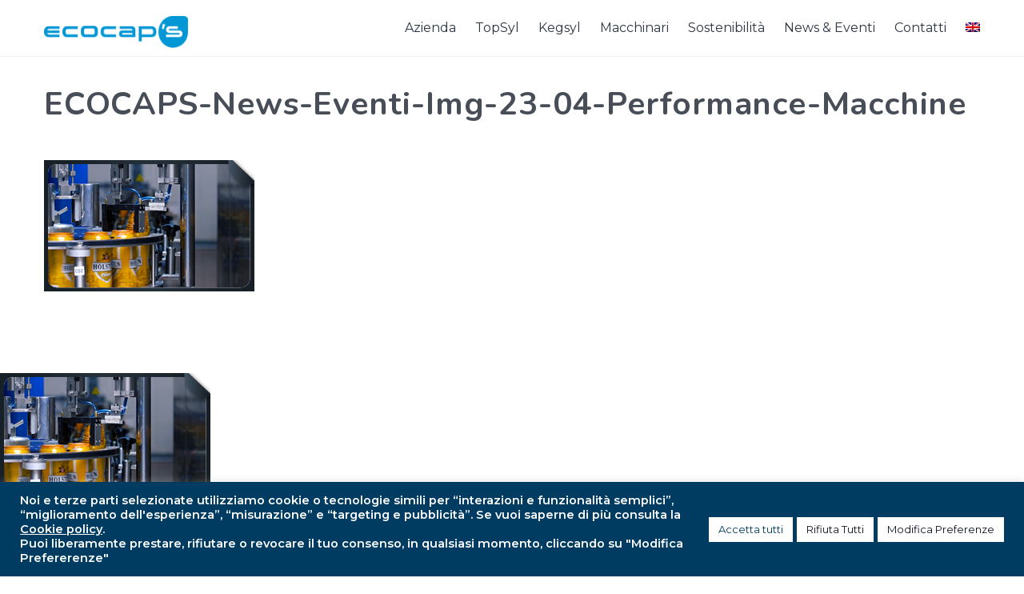

--- FILE ---
content_type: text/html; charset=UTF-8
request_url: https://www.ecocaps.com/macchine-efficienti-innovative-sistema-topsyl/ecocaps-news-eventi-img-23-04-performance-macchine/
body_size: 17936
content:
<!DOCTYPE html>
	<head>
		
		<!-- Google Tag Manager -->
<script>(function(w,d,s,l,i){w[l]=w[l]||[];w[l].push({'gtm.start':
new Date().getTime(),event:'gtm.js'});var f=d.getElementsByTagName(s)[0],
j=d.createElement(s),dl=l!='dataLayer'?'&l='+l:'';j.async=true;j.src=
'https://www.googletagmanager.com/gtm.js?id='+i+dl;f.parentNode.insertBefore(j,f);
})(window,document,'script','dataLayer','GTM-W7Q5W54');</script>
<!-- End Google Tag Manager -->

		
		<meta charset="UTF-8" />
		<meta name="viewport" content="width=device-width, initial-scale=1, maximum-scale=1">
		<meta name="format-detection" content="telephone=no">
		<link rel="profile" href="http://gmpg.org/xfn/11" />
		<link rel="pingback" href="https://www.ecocaps.com/xmlrpc.php" />
		<title>ECOCAPS-News-Eventi-Img-23-04-Performance-Macchine | Ecocap's</title>
	<style>img:is([sizes="auto" i], [sizes^="auto," i]) { contain-intrinsic-size: 3000px 1500px }</style>
	<link rel="alternate" hreflang="en" href="https://www.ecocaps.com/en/macchine-efficienti-innovative-sistema-topsyl/ecocaps-news-eventi-img-23-04-performance-macchine-2/" />
<link rel="alternate" hreflang="it" href="https://www.ecocaps.com/macchine-efficienti-innovative-sistema-topsyl/ecocaps-news-eventi-img-23-04-performance-macchine/" />
<link rel="alternate" hreflang="x-default" href="https://www.ecocaps.com/macchine-efficienti-innovative-sistema-topsyl/ecocaps-news-eventi-img-23-04-performance-macchine/" />

		<!-- All in One SEO 4.7.7 - aioseo.com -->
	<meta name="robots" content="max-image-preview:large" />
	<meta name="author" content="eleonora"/>
	<meta name="google-site-verification" content="wp049npQHZwzZKWqMRlbEqSrHU7Ko7KhBNT88LM71Ko" />
	<meta name="msvalidate.01" content="ba494bdd310f4b8eae00e07e21a8f7d1" />
	<link rel="canonical" href="https://www.ecocaps.com/macchine-efficienti-innovative-sistema-topsyl/ecocaps-news-eventi-img-23-04-performance-macchine/" />
	<meta name="generator" content="All in One SEO (AIOSEO) 4.7.7" />

		<!-- Global site tag (gtag.js) - Google Ads: 465718843 -->
<script async src="https://www.googletagmanager.com/gtag/js?id=AW-465718843"></script>
<script>
  window.dataLayer = window.dataLayer || [];
  function gtag(){dataLayer.push(arguments);}
  gtag('js', new Date());

  gtag('config', 'AW-465718843');
</script>
		<meta property="og:locale" content="it_IT" />
		<meta property="og:site_name" content="Ecocap&#039;s | Macchinari industriali per packaging lattine" />
		<meta property="og:type" content="article" />
		<meta property="og:title" content="ECOCAPS-News-Eventi-Img-23-04-Performance-Macchine | Ecocap&#039;s" />
		<meta property="og:url" content="https://www.ecocaps.com/macchine-efficienti-innovative-sistema-topsyl/ecocaps-news-eventi-img-23-04-performance-macchine/" />
		<meta property="article:published_time" content="2023-03-30T12:34:12+00:00" />
		<meta property="article:modified_time" content="2023-03-30T12:34:24+00:00" />
		<meta name="twitter:card" content="summary" />
		<meta name="twitter:title" content="ECOCAPS-News-Eventi-Img-23-04-Performance-Macchine | Ecocap&#039;s" />
		<script type="application/ld+json" class="aioseo-schema">
			{"@context":"https:\/\/schema.org","@graph":[{"@type":"BreadcrumbList","@id":"https:\/\/www.ecocaps.com\/macchine-efficienti-innovative-sistema-topsyl\/ecocaps-news-eventi-img-23-04-performance-macchine\/#breadcrumblist","itemListElement":[{"@type":"ListItem","@id":"https:\/\/www.ecocaps.com\/#listItem","position":1,"name":"Home","item":"https:\/\/www.ecocaps.com\/","nextItem":{"@type":"ListItem","@id":"https:\/\/www.ecocaps.com\/macchine-efficienti-innovative-sistema-topsyl\/ecocaps-news-eventi-img-23-04-performance-macchine\/#listItem","name":"ECOCAPS-News-Eventi-Img-23-04-Performance-Macchine"}},{"@type":"ListItem","@id":"https:\/\/www.ecocaps.com\/macchine-efficienti-innovative-sistema-topsyl\/ecocaps-news-eventi-img-23-04-performance-macchine\/#listItem","position":2,"name":"ECOCAPS-News-Eventi-Img-23-04-Performance-Macchine","previousItem":{"@type":"ListItem","@id":"https:\/\/www.ecocaps.com\/#listItem","name":"Home"}}]},{"@type":"ItemPage","@id":"https:\/\/www.ecocaps.com\/macchine-efficienti-innovative-sistema-topsyl\/ecocaps-news-eventi-img-23-04-performance-macchine\/#itempage","url":"https:\/\/www.ecocaps.com\/macchine-efficienti-innovative-sistema-topsyl\/ecocaps-news-eventi-img-23-04-performance-macchine\/","name":"ECOCAPS-News-Eventi-Img-23-04-Performance-Macchine | Ecocap's","inLanguage":"it-IT","isPartOf":{"@id":"https:\/\/www.ecocaps.com\/#website"},"breadcrumb":{"@id":"https:\/\/www.ecocaps.com\/macchine-efficienti-innovative-sistema-topsyl\/ecocaps-news-eventi-img-23-04-performance-macchine\/#breadcrumblist"},"author":{"@id":"https:\/\/www.ecocaps.com\/author\/eleonora\/#author"},"creator":{"@id":"https:\/\/www.ecocaps.com\/author\/eleonora\/#author"},"datePublished":"2023-03-30T14:34:12+02:00","dateModified":"2023-03-30T14:34:24+02:00"},{"@type":"Organization","@id":"https:\/\/www.ecocaps.com\/#organization","name":"Ecocap\u2019s S.r.l.","description":"Macchinari industriali per packaging lattine","url":"https:\/\/www.ecocaps.com\/","telephone":"+390512986111","logo":{"@type":"ImageObject","url":"https:\/\/www.ecocaps.com\/wp-content\/uploads\/2020\/09\/cropped-favicon_ecocaps.png","@id":"https:\/\/www.ecocaps.com\/macchine-efficienti-innovative-sistema-topsyl\/ecocaps-news-eventi-img-23-04-performance-macchine\/#organizationLogo","width":512,"height":512},"image":{"@id":"https:\/\/www.ecocaps.com\/macchine-efficienti-innovative-sistema-topsyl\/ecocaps-news-eventi-img-23-04-performance-macchine\/#organizationLogo"},"sameAs":["https:\/\/www.instagram.com\/_topsyl\/","https:\/\/www.linkedin.com\/company\/ecocap's-s.r.l.\/"]},{"@type":"Person","@id":"https:\/\/www.ecocaps.com\/author\/eleonora\/#author","url":"https:\/\/www.ecocaps.com\/author\/eleonora\/","name":"eleonora"},{"@type":"WebSite","@id":"https:\/\/www.ecocaps.com\/#website","url":"https:\/\/www.ecocaps.com\/","name":"Ecocap's","description":"Macchinari industriali per packaging lattine","inLanguage":"it-IT","publisher":{"@id":"https:\/\/www.ecocaps.com\/#organization"}}]}
		</script>
		<!-- All in One SEO -->

	<!-- Pixel Cat Facebook Pixel Code -->
	<script>
	!function(f,b,e,v,n,t,s){if(f.fbq)return;n=f.fbq=function(){n.callMethod?
	n.callMethod.apply(n,arguments):n.queue.push(arguments)};if(!f._fbq)f._fbq=n;
	n.push=n;n.loaded=!0;n.version='2.0';n.queue=[];t=b.createElement(e);t.async=!0;
	t.src=v;s=b.getElementsByTagName(e)[0];s.parentNode.insertBefore(t,s)}(window,
	document,'script','https://connect.facebook.net/en_US/fbevents.js' );
	fbq( 'init', '890911928176583' );	</script>
	<!-- DO NOT MODIFY -->
	<!-- End Facebook Pixel Code -->
	<link rel='dns-prefetch' href='//use.fontawesome.com' />
<link rel="alternate" type="application/rss+xml" title="Ecocap&#039;s &raquo; Feed" href="https://www.ecocaps.com/feed/" />
<link rel="alternate" type="application/rss+xml" title="Ecocap&#039;s &raquo; Feed dei commenti" href="https://www.ecocaps.com/comments/feed/" />
<script>
/* <![CDATA[ */
window._wpemojiSettings = {"baseUrl":"https:\/\/s.w.org\/images\/core\/emoji\/15.0.3\/72x72\/","ext":".png","svgUrl":"https:\/\/s.w.org\/images\/core\/emoji\/15.0.3\/svg\/","svgExt":".svg","source":{"concatemoji":"https:\/\/www.ecocaps.com\/wp-includes\/js\/wp-emoji-release.min.js?ver=6.7.4"}};
/*! This file is auto-generated */
!function(i,n){var o,s,e;function c(e){try{var t={supportTests:e,timestamp:(new Date).valueOf()};sessionStorage.setItem(o,JSON.stringify(t))}catch(e){}}function p(e,t,n){e.clearRect(0,0,e.canvas.width,e.canvas.height),e.fillText(t,0,0);var t=new Uint32Array(e.getImageData(0,0,e.canvas.width,e.canvas.height).data),r=(e.clearRect(0,0,e.canvas.width,e.canvas.height),e.fillText(n,0,0),new Uint32Array(e.getImageData(0,0,e.canvas.width,e.canvas.height).data));return t.every(function(e,t){return e===r[t]})}function u(e,t,n){switch(t){case"flag":return n(e,"\ud83c\udff3\ufe0f\u200d\u26a7\ufe0f","\ud83c\udff3\ufe0f\u200b\u26a7\ufe0f")?!1:!n(e,"\ud83c\uddfa\ud83c\uddf3","\ud83c\uddfa\u200b\ud83c\uddf3")&&!n(e,"\ud83c\udff4\udb40\udc67\udb40\udc62\udb40\udc65\udb40\udc6e\udb40\udc67\udb40\udc7f","\ud83c\udff4\u200b\udb40\udc67\u200b\udb40\udc62\u200b\udb40\udc65\u200b\udb40\udc6e\u200b\udb40\udc67\u200b\udb40\udc7f");case"emoji":return!n(e,"\ud83d\udc26\u200d\u2b1b","\ud83d\udc26\u200b\u2b1b")}return!1}function f(e,t,n){var r="undefined"!=typeof WorkerGlobalScope&&self instanceof WorkerGlobalScope?new OffscreenCanvas(300,150):i.createElement("canvas"),a=r.getContext("2d",{willReadFrequently:!0}),o=(a.textBaseline="top",a.font="600 32px Arial",{});return e.forEach(function(e){o[e]=t(a,e,n)}),o}function t(e){var t=i.createElement("script");t.src=e,t.defer=!0,i.head.appendChild(t)}"undefined"!=typeof Promise&&(o="wpEmojiSettingsSupports",s=["flag","emoji"],n.supports={everything:!0,everythingExceptFlag:!0},e=new Promise(function(e){i.addEventListener("DOMContentLoaded",e,{once:!0})}),new Promise(function(t){var n=function(){try{var e=JSON.parse(sessionStorage.getItem(o));if("object"==typeof e&&"number"==typeof e.timestamp&&(new Date).valueOf()<e.timestamp+604800&&"object"==typeof e.supportTests)return e.supportTests}catch(e){}return null}();if(!n){if("undefined"!=typeof Worker&&"undefined"!=typeof OffscreenCanvas&&"undefined"!=typeof URL&&URL.createObjectURL&&"undefined"!=typeof Blob)try{var e="postMessage("+f.toString()+"("+[JSON.stringify(s),u.toString(),p.toString()].join(",")+"));",r=new Blob([e],{type:"text/javascript"}),a=new Worker(URL.createObjectURL(r),{name:"wpTestEmojiSupports"});return void(a.onmessage=function(e){c(n=e.data),a.terminate(),t(n)})}catch(e){}c(n=f(s,u,p))}t(n)}).then(function(e){for(var t in e)n.supports[t]=e[t],n.supports.everything=n.supports.everything&&n.supports[t],"flag"!==t&&(n.supports.everythingExceptFlag=n.supports.everythingExceptFlag&&n.supports[t]);n.supports.everythingExceptFlag=n.supports.everythingExceptFlag&&!n.supports.flag,n.DOMReady=!1,n.readyCallback=function(){n.DOMReady=!0}}).then(function(){return e}).then(function(){var e;n.supports.everything||(n.readyCallback(),(e=n.source||{}).concatemoji?t(e.concatemoji):e.wpemoji&&e.twemoji&&(t(e.twemoji),t(e.wpemoji)))}))}((window,document),window._wpemojiSettings);
/* ]]> */
</script>
<style id='wp-emoji-styles-inline-css'>

	img.wp-smiley, img.emoji {
		display: inline !important;
		border: none !important;
		box-shadow: none !important;
		height: 1em !important;
		width: 1em !important;
		margin: 0 0.07em !important;
		vertical-align: -0.1em !important;
		background: none !important;
		padding: 0 !important;
	}
</style>
<link rel='stylesheet' id='wp-block-library-css' href='https://www.ecocaps.com/wp-includes/css/dist/block-library/style.min.css?ver=6.7.4' media='all' />
<style id='font-awesome-svg-styles-default-inline-css'>
.svg-inline--fa {
  display: inline-block;
  height: 1em;
  overflow: visible;
  vertical-align: -.125em;
}
</style>
<link rel='stylesheet' id='font-awesome-svg-styles-css' href='https://www.ecocaps.com/wp-content/uploads/font-awesome/v5.13.1/css/font-awesome-svg-styles.min.css' media='all' />
<style id='font-awesome-svg-styles-inline-css'>
   .wp-block-font-awesome-icon svg::before,
   .wp-rich-text-font-awesome-icon svg::before {content: unset;}
</style>
<style id='classic-theme-styles-inline-css'>
/*! This file is auto-generated */
.wp-block-button__link{color:#fff;background-color:#32373c;border-radius:9999px;box-shadow:none;text-decoration:none;padding:calc(.667em + 2px) calc(1.333em + 2px);font-size:1.125em}.wp-block-file__button{background:#32373c;color:#fff;text-decoration:none}
</style>
<style id='global-styles-inline-css'>
:root{--wp--preset--aspect-ratio--square: 1;--wp--preset--aspect-ratio--4-3: 4/3;--wp--preset--aspect-ratio--3-4: 3/4;--wp--preset--aspect-ratio--3-2: 3/2;--wp--preset--aspect-ratio--2-3: 2/3;--wp--preset--aspect-ratio--16-9: 16/9;--wp--preset--aspect-ratio--9-16: 9/16;--wp--preset--color--black: #000000;--wp--preset--color--cyan-bluish-gray: #abb8c3;--wp--preset--color--white: #ffffff;--wp--preset--color--pale-pink: #f78da7;--wp--preset--color--vivid-red: #cf2e2e;--wp--preset--color--luminous-vivid-orange: #ff6900;--wp--preset--color--luminous-vivid-amber: #fcb900;--wp--preset--color--light-green-cyan: #7bdcb5;--wp--preset--color--vivid-green-cyan: #00d084;--wp--preset--color--pale-cyan-blue: #8ed1fc;--wp--preset--color--vivid-cyan-blue: #0693e3;--wp--preset--color--vivid-purple: #9b51e0;--wp--preset--gradient--vivid-cyan-blue-to-vivid-purple: linear-gradient(135deg,rgba(6,147,227,1) 0%,rgb(155,81,224) 100%);--wp--preset--gradient--light-green-cyan-to-vivid-green-cyan: linear-gradient(135deg,rgb(122,220,180) 0%,rgb(0,208,130) 100%);--wp--preset--gradient--luminous-vivid-amber-to-luminous-vivid-orange: linear-gradient(135deg,rgba(252,185,0,1) 0%,rgba(255,105,0,1) 100%);--wp--preset--gradient--luminous-vivid-orange-to-vivid-red: linear-gradient(135deg,rgba(255,105,0,1) 0%,rgb(207,46,46) 100%);--wp--preset--gradient--very-light-gray-to-cyan-bluish-gray: linear-gradient(135deg,rgb(238,238,238) 0%,rgb(169,184,195) 100%);--wp--preset--gradient--cool-to-warm-spectrum: linear-gradient(135deg,rgb(74,234,220) 0%,rgb(151,120,209) 20%,rgb(207,42,186) 40%,rgb(238,44,130) 60%,rgb(251,105,98) 80%,rgb(254,248,76) 100%);--wp--preset--gradient--blush-light-purple: linear-gradient(135deg,rgb(255,206,236) 0%,rgb(152,150,240) 100%);--wp--preset--gradient--blush-bordeaux: linear-gradient(135deg,rgb(254,205,165) 0%,rgb(254,45,45) 50%,rgb(107,0,62) 100%);--wp--preset--gradient--luminous-dusk: linear-gradient(135deg,rgb(255,203,112) 0%,rgb(199,81,192) 50%,rgb(65,88,208) 100%);--wp--preset--gradient--pale-ocean: linear-gradient(135deg,rgb(255,245,203) 0%,rgb(182,227,212) 50%,rgb(51,167,181) 100%);--wp--preset--gradient--electric-grass: linear-gradient(135deg,rgb(202,248,128) 0%,rgb(113,206,126) 100%);--wp--preset--gradient--midnight: linear-gradient(135deg,rgb(2,3,129) 0%,rgb(40,116,252) 100%);--wp--preset--font-size--small: 13px;--wp--preset--font-size--medium: 20px;--wp--preset--font-size--large: 36px;--wp--preset--font-size--x-large: 42px;--wp--preset--spacing--20: 0.44rem;--wp--preset--spacing--30: 0.67rem;--wp--preset--spacing--40: 1rem;--wp--preset--spacing--50: 1.5rem;--wp--preset--spacing--60: 2.25rem;--wp--preset--spacing--70: 3.38rem;--wp--preset--spacing--80: 5.06rem;--wp--preset--shadow--natural: 6px 6px 9px rgba(0, 0, 0, 0.2);--wp--preset--shadow--deep: 12px 12px 50px rgba(0, 0, 0, 0.4);--wp--preset--shadow--sharp: 6px 6px 0px rgba(0, 0, 0, 0.2);--wp--preset--shadow--outlined: 6px 6px 0px -3px rgba(255, 255, 255, 1), 6px 6px rgba(0, 0, 0, 1);--wp--preset--shadow--crisp: 6px 6px 0px rgba(0, 0, 0, 1);}:where(.is-layout-flex){gap: 0.5em;}:where(.is-layout-grid){gap: 0.5em;}body .is-layout-flex{display: flex;}.is-layout-flex{flex-wrap: wrap;align-items: center;}.is-layout-flex > :is(*, div){margin: 0;}body .is-layout-grid{display: grid;}.is-layout-grid > :is(*, div){margin: 0;}:where(.wp-block-columns.is-layout-flex){gap: 2em;}:where(.wp-block-columns.is-layout-grid){gap: 2em;}:where(.wp-block-post-template.is-layout-flex){gap: 1.25em;}:where(.wp-block-post-template.is-layout-grid){gap: 1.25em;}.has-black-color{color: var(--wp--preset--color--black) !important;}.has-cyan-bluish-gray-color{color: var(--wp--preset--color--cyan-bluish-gray) !important;}.has-white-color{color: var(--wp--preset--color--white) !important;}.has-pale-pink-color{color: var(--wp--preset--color--pale-pink) !important;}.has-vivid-red-color{color: var(--wp--preset--color--vivid-red) !important;}.has-luminous-vivid-orange-color{color: var(--wp--preset--color--luminous-vivid-orange) !important;}.has-luminous-vivid-amber-color{color: var(--wp--preset--color--luminous-vivid-amber) !important;}.has-light-green-cyan-color{color: var(--wp--preset--color--light-green-cyan) !important;}.has-vivid-green-cyan-color{color: var(--wp--preset--color--vivid-green-cyan) !important;}.has-pale-cyan-blue-color{color: var(--wp--preset--color--pale-cyan-blue) !important;}.has-vivid-cyan-blue-color{color: var(--wp--preset--color--vivid-cyan-blue) !important;}.has-vivid-purple-color{color: var(--wp--preset--color--vivid-purple) !important;}.has-black-background-color{background-color: var(--wp--preset--color--black) !important;}.has-cyan-bluish-gray-background-color{background-color: var(--wp--preset--color--cyan-bluish-gray) !important;}.has-white-background-color{background-color: var(--wp--preset--color--white) !important;}.has-pale-pink-background-color{background-color: var(--wp--preset--color--pale-pink) !important;}.has-vivid-red-background-color{background-color: var(--wp--preset--color--vivid-red) !important;}.has-luminous-vivid-orange-background-color{background-color: var(--wp--preset--color--luminous-vivid-orange) !important;}.has-luminous-vivid-amber-background-color{background-color: var(--wp--preset--color--luminous-vivid-amber) !important;}.has-light-green-cyan-background-color{background-color: var(--wp--preset--color--light-green-cyan) !important;}.has-vivid-green-cyan-background-color{background-color: var(--wp--preset--color--vivid-green-cyan) !important;}.has-pale-cyan-blue-background-color{background-color: var(--wp--preset--color--pale-cyan-blue) !important;}.has-vivid-cyan-blue-background-color{background-color: var(--wp--preset--color--vivid-cyan-blue) !important;}.has-vivid-purple-background-color{background-color: var(--wp--preset--color--vivid-purple) !important;}.has-black-border-color{border-color: var(--wp--preset--color--black) !important;}.has-cyan-bluish-gray-border-color{border-color: var(--wp--preset--color--cyan-bluish-gray) !important;}.has-white-border-color{border-color: var(--wp--preset--color--white) !important;}.has-pale-pink-border-color{border-color: var(--wp--preset--color--pale-pink) !important;}.has-vivid-red-border-color{border-color: var(--wp--preset--color--vivid-red) !important;}.has-luminous-vivid-orange-border-color{border-color: var(--wp--preset--color--luminous-vivid-orange) !important;}.has-luminous-vivid-amber-border-color{border-color: var(--wp--preset--color--luminous-vivid-amber) !important;}.has-light-green-cyan-border-color{border-color: var(--wp--preset--color--light-green-cyan) !important;}.has-vivid-green-cyan-border-color{border-color: var(--wp--preset--color--vivid-green-cyan) !important;}.has-pale-cyan-blue-border-color{border-color: var(--wp--preset--color--pale-cyan-blue) !important;}.has-vivid-cyan-blue-border-color{border-color: var(--wp--preset--color--vivid-cyan-blue) !important;}.has-vivid-purple-border-color{border-color: var(--wp--preset--color--vivid-purple) !important;}.has-vivid-cyan-blue-to-vivid-purple-gradient-background{background: var(--wp--preset--gradient--vivid-cyan-blue-to-vivid-purple) !important;}.has-light-green-cyan-to-vivid-green-cyan-gradient-background{background: var(--wp--preset--gradient--light-green-cyan-to-vivid-green-cyan) !important;}.has-luminous-vivid-amber-to-luminous-vivid-orange-gradient-background{background: var(--wp--preset--gradient--luminous-vivid-amber-to-luminous-vivid-orange) !important;}.has-luminous-vivid-orange-to-vivid-red-gradient-background{background: var(--wp--preset--gradient--luminous-vivid-orange-to-vivid-red) !important;}.has-very-light-gray-to-cyan-bluish-gray-gradient-background{background: var(--wp--preset--gradient--very-light-gray-to-cyan-bluish-gray) !important;}.has-cool-to-warm-spectrum-gradient-background{background: var(--wp--preset--gradient--cool-to-warm-spectrum) !important;}.has-blush-light-purple-gradient-background{background: var(--wp--preset--gradient--blush-light-purple) !important;}.has-blush-bordeaux-gradient-background{background: var(--wp--preset--gradient--blush-bordeaux) !important;}.has-luminous-dusk-gradient-background{background: var(--wp--preset--gradient--luminous-dusk) !important;}.has-pale-ocean-gradient-background{background: var(--wp--preset--gradient--pale-ocean) !important;}.has-electric-grass-gradient-background{background: var(--wp--preset--gradient--electric-grass) !important;}.has-midnight-gradient-background{background: var(--wp--preset--gradient--midnight) !important;}.has-small-font-size{font-size: var(--wp--preset--font-size--small) !important;}.has-medium-font-size{font-size: var(--wp--preset--font-size--medium) !important;}.has-large-font-size{font-size: var(--wp--preset--font-size--large) !important;}.has-x-large-font-size{font-size: var(--wp--preset--font-size--x-large) !important;}
:where(.wp-block-post-template.is-layout-flex){gap: 1.25em;}:where(.wp-block-post-template.is-layout-grid){gap: 1.25em;}
:where(.wp-block-columns.is-layout-flex){gap: 2em;}:where(.wp-block-columns.is-layout-grid){gap: 2em;}
:root :where(.wp-block-pullquote){font-size: 1.5em;line-height: 1.6;}
</style>
<link rel='stylesheet' id='agile-store-locator-init-css' href='https://www.ecocaps.com/wp-content/plugins/agile-store-locator/public/css/agile-store-locator-init.min.css?ver=4.6.25' media='all' />
<link rel='stylesheet' id='contact-form-7-css' href='https://www.ecocaps.com/wp-content/plugins/contact-form-7/includes/css/contact-form-7.min.css?ver=6.1.4' media='all' />
<link rel='stylesheet' id='cookie-law-info-css' href='https://www.ecocaps.com/wp-content/plugins/cookie-law-info/legacy/public/css/cookie-law-info.min.css?ver=3.3.9.1' media='all' />
<link rel='stylesheet' id='cookie-law-info-gdpr-css' href='https://www.ecocaps.com/wp-content/plugins/cookie-law-info/legacy/public/css/cookie-law-info-gdpr.min.css?ver=3.3.9.1' media='all' />
<link rel='stylesheet' id='uaf_client_css-css' href='https://www.ecocaps.com/wp-content/uploads/useanyfont/uaf_client_css.min.css?ver=1746456393' media='all' />
<link rel='stylesheet' id='scape-style-css' href='https://www.ecocaps.com/wp-content/themes/scape/library/css/scape-style.min.css?ver=1.0' media='all' />
<style id='scape-style-inline-css'>
.wtbx-site-preloader-inner {visibility:hidden; opacity: 0;}
</style>
<link rel='stylesheet' id='child-style-css' href='https://www.ecocaps.com/wp-content/themes/scape-child/child-style.min.css?ver=1768804816' media='all' />
<link rel='stylesheet' id='scape-style-preloaders-css' href='https://www.ecocaps.com/wp-content/uploads/wtbx_custom_styles/scape-style-preloaders.min.css?ver=1768804816' media='all' />
<link rel='stylesheet' id='scape-ui-font-css' href='https://www.ecocaps.com/wp-content/themes/scape/library/fonts/scape-ui.min.css?ver=1.0' media='all' />
<link rel='stylesheet' id='scape-header-style-css' href='https://www.ecocaps.com/wp-content/uploads/wtbx_custom_styles/scape-header-style.min.css?ver=1.0' media='all' />
<link rel='stylesheet' id='font-awesome-official-css' href='https://use.fontawesome.com/releases/v5.13.1/css/all.css' media='all' integrity="sha384-xxzQGERXS00kBmZW/6qxqJPyxW3UR0BPsL4c8ILaIWXva5kFi7TxkIIaMiKtqV1Q" crossorigin="anonymous" />
<link rel='stylesheet' id='font-awesome-official-v4shim-css' href='https://use.fontawesome.com/releases/v5.13.1/css/v4-shims.css' media='all' integrity="sha384-KkCLkpBvvcSnFQn3PbNkSgmwKGj7ln8pQe/6BOAE0i+/fU9QYEx5CtwduPRyTNob" crossorigin="anonymous" />
<style id='font-awesome-official-v4shim-inline-css'>
@font-face {
font-family: "FontAwesome";
font-display: block;
src: url("https://use.fontawesome.com/releases/v5.13.1/webfonts/fa-brands-400.eot"),
		url("https://use.fontawesome.com/releases/v5.13.1/webfonts/fa-brands-400.eot?#iefix") format("embedded-opentype"),
		url("https://use.fontawesome.com/releases/v5.13.1/webfonts/fa-brands-400.woff2") format("woff2"),
		url("https://use.fontawesome.com/releases/v5.13.1/webfonts/fa-brands-400.woff") format("woff"),
		url("https://use.fontawesome.com/releases/v5.13.1/webfonts/fa-brands-400.ttf") format("truetype"),
		url("https://use.fontawesome.com/releases/v5.13.1/webfonts/fa-brands-400.svg#fontawesome") format("svg");
}

@font-face {
font-family: "FontAwesome";
font-display: block;
src: url("https://use.fontawesome.com/releases/v5.13.1/webfonts/fa-solid-900.eot"),
		url("https://use.fontawesome.com/releases/v5.13.1/webfonts/fa-solid-900.eot?#iefix") format("embedded-opentype"),
		url("https://use.fontawesome.com/releases/v5.13.1/webfonts/fa-solid-900.woff2") format("woff2"),
		url("https://use.fontawesome.com/releases/v5.13.1/webfonts/fa-solid-900.woff") format("woff"),
		url("https://use.fontawesome.com/releases/v5.13.1/webfonts/fa-solid-900.ttf") format("truetype"),
		url("https://use.fontawesome.com/releases/v5.13.1/webfonts/fa-solid-900.svg#fontawesome") format("svg");
}

@font-face {
font-family: "FontAwesome";
font-display: block;
src: url("https://use.fontawesome.com/releases/v5.13.1/webfonts/fa-regular-400.eot"),
		url("https://use.fontawesome.com/releases/v5.13.1/webfonts/fa-regular-400.eot?#iefix") format("embedded-opentype"),
		url("https://use.fontawesome.com/releases/v5.13.1/webfonts/fa-regular-400.woff2") format("woff2"),
		url("https://use.fontawesome.com/releases/v5.13.1/webfonts/fa-regular-400.woff") format("woff"),
		url("https://use.fontawesome.com/releases/v5.13.1/webfonts/fa-regular-400.ttf") format("truetype"),
		url("https://use.fontawesome.com/releases/v5.13.1/webfonts/fa-regular-400.svg#fontawesome") format("svg");
unicode-range: U+F004-F005,U+F007,U+F017,U+F022,U+F024,U+F02E,U+F03E,U+F044,U+F057-F059,U+F06E,U+F070,U+F075,U+F07B-F07C,U+F080,U+F086,U+F089,U+F094,U+F09D,U+F0A0,U+F0A4-F0A7,U+F0C5,U+F0C7-F0C8,U+F0E0,U+F0EB,U+F0F3,U+F0F8,U+F0FE,U+F111,U+F118-F11A,U+F11C,U+F133,U+F144,U+F146,U+F14A,U+F14D-F14E,U+F150-F152,U+F15B-F15C,U+F164-F165,U+F185-F186,U+F191-F192,U+F1AD,U+F1C1-F1C9,U+F1CD,U+F1D8,U+F1E3,U+F1EA,U+F1F6,U+F1F9,U+F20A,U+F247-F249,U+F24D,U+F254-F25B,U+F25D,U+F267,U+F271-F274,U+F279,U+F28B,U+F28D,U+F2B5-F2B6,U+F2B9,U+F2BB,U+F2BD,U+F2C1-F2C2,U+F2D0,U+F2D2,U+F2DC,U+F2ED,U+F328,U+F358-F35B,U+F3A5,U+F3D1,U+F410,U+F4AD;
}
</style>
<!--n2css--><!--n2js--><script src="https://www.ecocaps.com/wp-includes/js/jquery/jquery.min.js?ver=3.7.1" id="jquery-core-js"></script>
<script src="https://www.ecocaps.com/wp-includes/js/jquery/jquery-migrate.min.js?ver=3.4.1" id="jquery-migrate-js"></script>
<script id="cookie-law-info-js-extra">
/* <![CDATA[ */
var Cli_Data = {"nn_cookie_ids":[],"cookielist":[],"non_necessary_cookies":[],"ccpaEnabled":"","ccpaRegionBased":"","ccpaBarEnabled":"","strictlyEnabled":["necessary","obligatoire"],"ccpaType":"gdpr","js_blocking":"1","custom_integration":"","triggerDomRefresh":"","secure_cookies":""};
var cli_cookiebar_settings = {"animate_speed_hide":"500","animate_speed_show":"500","background":"#003b61","border":"#b1a6a6c2","border_on":"","button_1_button_colour":"#ffffff","button_1_button_hover":"#cccccc","button_1_link_colour":"#2d9fd8","button_1_as_button":"1","button_1_new_win":"","button_2_button_colour":"#333","button_2_button_hover":"#292929","button_2_link_colour":"#ffffff","button_2_as_button":"","button_2_hidebar":"","button_3_button_colour":"#ffffff","button_3_button_hover":"#cccccc","button_3_link_colour":"#0f1722","button_3_as_button":"1","button_3_new_win":"","button_4_button_colour":"#ffffff","button_4_button_hover":"#cccccc","button_4_link_colour":"#0f1722","button_4_as_button":"1","button_7_button_colour":"#ffffff","button_7_button_hover":"#cccccc","button_7_link_colour":"#003b61","button_7_as_button":"1","button_7_new_win":"","font_family":"inherit","header_fix":"","notify_animate_hide":"1","notify_animate_show":"","notify_div_id":"#cookie-law-info-bar","notify_position_horizontal":"right","notify_position_vertical":"bottom","scroll_close":"","scroll_close_reload":"","accept_close_reload":"","reject_close_reload":"","showagain_tab":"","showagain_background":"#fff","showagain_border":"#000","showagain_div_id":"#cookie-law-info-again","showagain_x_position":"100px","text":"#ffffff","show_once_yn":"","show_once":"10000","logging_on":"","as_popup":"","popup_overlay":"1","bar_heading_text":"Informativa","cookie_bar_as":"banner","popup_showagain_position":"bottom-right","widget_position":"left"};
var log_object = {"ajax_url":"https:\/\/www.ecocaps.com\/wp-admin\/admin-ajax.php"};
/* ]]> */
</script>
<script src="https://www.ecocaps.com/wp-content/uploads/siteground-optimizer-assets/cookie-law-info.min.js?ver=3.3.9.1" id="cookie-law-info-js"></script>
<link rel="https://api.w.org/" href="https://www.ecocaps.com/wp-json/" /><link rel="alternate" title="JSON" type="application/json" href="https://www.ecocaps.com/wp-json/wp/v2/media/5118" /><link rel='shortlink' href='https://www.ecocaps.com/?p=5118' />
<link rel="alternate" title="oEmbed (JSON)" type="application/json+oembed" href="https://www.ecocaps.com/wp-json/oembed/1.0/embed?url=https%3A%2F%2Fwww.ecocaps.com%2Fmacchine-efficienti-innovative-sistema-topsyl%2Fecocaps-news-eventi-img-23-04-performance-macchine%2F" />
<link rel="alternate" title="oEmbed (XML)" type="text/xml+oembed" href="https://www.ecocaps.com/wp-json/oembed/1.0/embed?url=https%3A%2F%2Fwww.ecocaps.com%2Fmacchine-efficienti-innovative-sistema-topsyl%2Fecocaps-news-eventi-img-23-04-performance-macchine%2F&#038;format=xml" />
<meta name="generator" content="WPML ver:4.6.15 stt:1,27;" />
<meta name="generator" content="Redux 4.5.4" /><!-- start Simple Custom CSS and JS -->
<script>
 

(function() {
  // Cerca il meta tag viewport
  const meta = document.querySelector('meta[name="viewport"]');

  // Se esiste, modifica il contenuto
  if (meta) {
    meta.setAttribute("content", "width=device-width, initial-scale=1");
  } else {
    // Altrimenti, lo crea e lo aggiunge
    const newMeta = document.createElement("meta");
    newMeta.name = "viewport";
    newMeta.content = "width=device-width, initial-scale=1";
    document.head.appendChild(newMeta);
  }
})();

  document.addEventListener("DOMContentLoaded", function () {
    document.documentElement.setAttribute("lang", "it");
  });

 document.addEventListener("DOMContentLoaded", function () {
    document.querySelectorAll('div[aria-label]').forEach(function(el) {
      if (el.classList.contains('wtbx_row_bg_image')) {
        el.removeAttribute('aria-label');
      }
    });
  });
</script>
<!-- end Simple Custom CSS and JS -->
<!-- start Simple Custom CSS and JS -->
<style>
/* Add your CSS code here.

For example:
.example {
    color: red;
}

For brushing up on your CSS knowledge, check out http://www.w3schools.com/css/css_syntax.asp

End of comment */ 
h5.cli_messagebar_head {
    color: white!important;
}


.cli-bar-message {
    font-weight: 600!important;
}


h5.cli_messagebar_head {
    display: none;
}



.wtbx_tab_wrapper.wtbx_ui_accordion_tab {
    background-color: white!important;
    padding: 20px 20px;
}

.wtbx_vc_inner_row .wtbx_inner_row_content .wtbx_inner_row_content_inner {
    width: 100%;
    display: flex;
    justify-content: center;
}
</style>
<!-- end Simple Custom CSS and JS -->
<!-- start Simple Custom CSS and JS -->
<style>
/* Add your CSS code here.

For example:
.example {
    color: red;
}

For brushing up on your CSS knowledge, check out http://www.w3schools.com/css/css_syntax.asp

End of comment */ 


#testo_header_landing{
    font-family: "klavika"!important;
    font-size: 73px!important;
    font-weight: 800 !important;
}


article#post-25204 h1 {
    font-family: 'klavika'!important;
	font-size:73px!important;
	margin-bottom:5PX!IMPORTANT;
}
@media screen and (max-width: 600px) {
	
	article#post-25204 h1 {
    font-family: 'klavika'!important;
	font-size:40px!important;
	margin-bottom:5PX!IMPORTANT;
	
}


</style>
<!-- end Simple Custom CSS and JS -->
<meta name="facebook-domain-verification" content="a7hdud5xebm4xcf1jzlgtbiljbzi3n" /><style>.recentcomments a{display:inline !important;padding:0 !important;margin:0 !important;}</style><meta name="generator" content="Powered by WPBakery Page Builder - drag and drop page builder for WordPress."/>
<link rel="icon" href="https://www.ecocaps.com/wp-content/uploads/2020/09/cropped-favicon_ecocaps-32x32.png" sizes="32x32" />
<link rel="icon" href="https://www.ecocaps.com/wp-content/uploads/2020/09/cropped-favicon_ecocaps-192x192.png" sizes="192x192" />
<link rel="apple-touch-icon" href="https://www.ecocaps.com/wp-content/uploads/2020/09/cropped-favicon_ecocaps-180x180.png" />
<meta name="msapplication-TileImage" content="https://www.ecocaps.com/wp-content/uploads/2020/09/cropped-favicon_ecocaps-270x270.png" />
		<style id="wp-custom-css">
			.page-id-2474 #footer {
    display: none;
}

		</style>
		<noscript><style> .wpb_animate_when_almost_visible { opacity: 1; }</style></noscript><style id="wpforms-css-vars-root">
				:root {
					--wpforms-field-border-radius: 3px;
--wpforms-field-border-style: solid;
--wpforms-field-border-size: 1px;
--wpforms-field-background-color: #ffffff;
--wpforms-field-border-color: rgba( 0, 0, 0, 0.25 );
--wpforms-field-border-color-spare: rgba( 0, 0, 0, 0.25 );
--wpforms-field-text-color: rgba( 0, 0, 0, 0.7 );
--wpforms-field-menu-color: #ffffff;
--wpforms-label-color: rgba( 0, 0, 0, 0.85 );
--wpforms-label-sublabel-color: rgba( 0, 0, 0, 0.55 );
--wpforms-label-error-color: #d63637;
--wpforms-button-border-radius: 3px;
--wpforms-button-border-style: none;
--wpforms-button-border-size: 1px;
--wpforms-button-background-color: #066aab;
--wpforms-button-border-color: #066aab;
--wpforms-button-text-color: #ffffff;
--wpforms-page-break-color: #066aab;
--wpforms-background-image: none;
--wpforms-background-position: center center;
--wpforms-background-repeat: no-repeat;
--wpforms-background-size: cover;
--wpforms-background-width: 100px;
--wpforms-background-height: 100px;
--wpforms-background-color: rgba( 0, 0, 0, 0 );
--wpforms-background-url: none;
--wpforms-container-padding: 0px;
--wpforms-container-border-style: none;
--wpforms-container-border-width: 1px;
--wpforms-container-border-color: #000000;
--wpforms-container-border-radius: 3px;
--wpforms-field-size-input-height: 43px;
--wpforms-field-size-input-spacing: 15px;
--wpforms-field-size-font-size: 16px;
--wpforms-field-size-line-height: 19px;
--wpforms-field-size-padding-h: 14px;
--wpforms-field-size-checkbox-size: 16px;
--wpforms-field-size-sublabel-spacing: 5px;
--wpforms-field-size-icon-size: 1;
--wpforms-label-size-font-size: 16px;
--wpforms-label-size-line-height: 19px;
--wpforms-label-size-sublabel-font-size: 14px;
--wpforms-label-size-sublabel-line-height: 17px;
--wpforms-button-size-font-size: 17px;
--wpforms-button-size-height: 41px;
--wpforms-button-size-padding-h: 15px;
--wpforms-button-size-margin-top: 10px;
--wpforms-container-shadow-size-box-shadow: none;

				}
			</style>	<!-- Global site tag (gtag.js) - Google Analytics -->
<script async src="https://www.googletagmanager.com/gtag/js?id=UA-113420818-1"></script>
<script>
  window.dataLayer = window.dataLayer || [];
  function gtag(){dataLayer.push(arguments);}
  gtag('js', new Date());

  gtag('config', 'UA-113420818-1');
	gtag('config', 'AW-854774030');
</script>
<!-- Event snippet for ECOCAPS_LANDING Invio modulo per i lead conversion page In your html page, add the snippet and call gtag_report_conversion when someone clicks on the chosen link or button. --> <script> function gtag_report_conversion(url) { var callback = function () { if (typeof(url) != 'undefined') { window.location = url; } }; gtag('event', 'conversion', { 'send_to': 'AW-854774030/dGFOCIuUud8BEI6iy5cD', 'event_callback': callback }); return false; } </script> 


</head>

	
	<body class="attachment attachment-template-default single single-attachment postid-5118 attachmentid-5118 attachment-jpeg device-desktop wtbx-page-init anim_disable_mobile_landscape scape-ver-1.0 scape-core-ver-1.4.6 wpb-js-composer js-comp-ver-6.2.0 vc_responsive">
		<!-- Google Tag Manager (noscript) -->
<noscript><iframe src="https://www.googletagmanager.com/ns.html?id=GTM-W7Q5W54"
height="0" width="0" style="display:none;visibility:hidden"></iframe></noscript>
<!-- End Google Tag Manager (noscript) -->


    
	
    <div id="site">

	
    <div class="wtbx_mobile_backdrop"></div>
    <nav id="mobile-header" class="header-mobile-side wtbx_skin_light wtbx_design_default" data-width="290">
        <div class="mobile-nav-wrapper">
            <div class="mobile-nav-header">
                <div class="wtbx_mobile_close"></div>
            </div>
                                    <div class="wtbx_hs wtbx_hs_main">
                            <div class="wtbx_hs_inner clearfix">                                    <div class="wtbx_ha wtbx_ha_main_main clearfix"><nav class="wtbx_header_part wtbx_menu_nav">
	<span class="wtbx_header_placeholder" data-slug="main-menu"></span></nav></div>
                                </div>
                        </div>
                                            <div class="wtbx_hs wtbx_hs_footer">
                            <div class="wtbx_hs_inner clearfix">                                    <div class="wtbx_ha wtbx_ha_footer_bottom_stack clearfix"><div class="wtbx_header_part header_button wtbx_header_icons_wrapper"><ul class="wtbx_header_icons clearfix"><li class="wtbx_social_icon"><a href="https://www.linkedin.com/company/ecocap&#039;s-s.r.l./" class="wtbx_h_text_color wtbx_h_text_color_hover header_button_height"><i class="scape-ui-linkedin"></i></a></li><li class="wtbx_social_icon"><a href="https://www.youtube.com/channel/UC5exH8GT9xKa8WuPnx7dhRA" class="wtbx_h_text_color wtbx_h_text_color_hover header_button_height"><i class="scape-ui-youtube"></i></a></li></ul></div><div class="wtbx_header_part wtbx_header_space header_button_height"></div><div class="wtbx_header_part wtbx_header_border header_button_height"></div><div class="wtbx_header_part wtbx_header_space header_button_height"></div>	<div class="wtbx_header_part wtbx_header_text_wrapper">
		<div class="wtbx_header_text">© All rights reserved.</div>
	</div>
</div>
                                </div>
                        </div>
                                            <div class="wtbx_hs wtbx_hs_header">
                            <div class="wtbx_hs_inner clearfix"></div>
                        </div>
                            </div>
    </nav>


	<!-- Wrapper start -->
	<div id="wrapper">
		
	
    <header id="site-header" class="header-layout-1" data-width="768" data-height="" data-skin="light">
		
<div id="header-wrapper" class="header-desktop header-wrapper header-style-1 header-contained with-borders header-skin-light header_sticky header_sticky_default sticky-skin-dark">
	<div id="header-container" class="clearfix">
							<div class="wtbx_hs wtbx_hs_header">
						<div class="wtbx_hs_inner">

<div class="wtbx_header_logo_wrapper with_sticky_logo">
	<a class="wtbx_header_logo" href="https://www.ecocaps.com/">
					<img class="wtbx_logo_img" width="180" height="40" src="https://www.ecocaps.com/wp-content/uploads/2020/06/ecocaps_logo_retina.png" alt="Ecocap&#039;s" />
						<img class="wtbx_logo_img wtbx_logo_sticky" width="180" height="40" src="https://www.ecocaps.com/wp-content/uploads/2020/06/ecocaps_logo_retina.png" alt="Ecocap&#039;s" />
				</a>
</div>							<div class="wtbx_ha wtbx_ha_header_main clearfix"><nav class="wtbx_header_part wtbx_menu_nav">
	<ul id="menu-main-menu" class="menu"><li class="menu-item menu-item-depth-0  menu-item-938" data-id="menu-item-938"><a href="https://www.ecocaps.com/azienda/" class="menu-link main-menu-link item-title">Azienda</a></li>
<li class="menu-item menu-item-depth-0  menu-item-944" data-id="menu-item-944"><a href="https://www.ecocaps.com/topsyl/" class="menu-link main-menu-link item-title">TopSyl</a></li>
<li class="menu-item menu-item-depth-0  menu-item-42716" data-id="menu-item-42716"><a href="https://www.ecocaps.com/kegsyl/" class="menu-link main-menu-link item-title">Kegsyl</a></li>
<li class="menu-item menu-item-depth-0 has-submenu  menu-item-42738" data-id="menu-item-42738"><a href="https://www.ecocaps.com/macchinari_1/" class="menu-link main-menu-link item-title">Macchinari</a>
<div class="sub-menu"><ul class="menu-depth-1 sub-menu sub-menu-group">
	<li class="sub-menu-item menu-item-depth-1  menu-item-42722" data-id="menu-item-42722"><a href="https://www.ecocaps.com/macchina-per-fusti/" class="menu-link sub-menu-link">Macchina per fusti</a></li>
	<li class="sub-menu-item menu-item-depth-1  menu-item-6020" data-id="menu-item-6020"><a href="https://www.ecocaps.com/macchine-packaging-lattine/" class="menu-link sub-menu-link">Per piccole produzioni di lattine</a></li>
	<li class="sub-menu-item menu-item-depth-1  menu-item-6019" data-id="menu-item-6019"><a href="https://www.ecocaps.com/macchine-industriali-packaging-soft-drink/" class="menu-link sub-menu-link">Per medie produzioni di lattine</a></li>
	<li class="sub-menu-item menu-item-depth-1  menu-item-6018" data-id="menu-item-6018"><a href="https://www.ecocaps.com/macchine-packaging-lattine-personalizzabile/" class="menu-link sub-menu-link">Per grandi produzioni di lattine</a></li>
</ul></div>
</li>
<li class="menu-item menu-item-depth-0 has-submenu  menu-item-6159" data-id="menu-item-6159"><a href="https://www.ecocaps.com/sostenibilita-ambientale-e-sociale/" class="menu-link main-menu-link item-title">Sostenibilità</a>
<div class="sub-menu"><ul class="menu-depth-1 sub-menu sub-menu-group">
	<li class="sub-menu-item menu-item-depth-1  menu-item-42723" data-id="menu-item-42723"><a href="https://www.ecocaps.com/macchinari-packaging-lattine-ecosostenibile-2/" class="menu-link sub-menu-link">Packaging system sostenibile</a></li>
</ul></div>
</li>
<li class="menu-item menu-item-depth-0  menu-item-942" data-id="menu-item-942"><a href="https://www.ecocaps.com/news-eventi/" class="menu-link main-menu-link item-title">News &#038; Eventi</a></li>
<li class="menu-item menu-item-depth-0 has-submenu  menu-item-939" data-id="menu-item-939"><a href="https://www.ecocaps.com/contatti/" class="menu-link main-menu-link item-title">Contatti</a>
<div class="sub-menu"><ul class="menu-depth-1 sub-menu sub-menu-group">
	<li class="sub-menu-item menu-item-depth-1  menu-item-940" data-id="menu-item-940"><a href="https://www.ecocaps.com/lavora-con-noi/" class="menu-link sub-menu-link">Lavora con noi</a></li>
</ul></div>
</li>
<li class="menu-item-en"><a href="https://www.ecocaps.com/en/macchine-efficienti-innovative-sistema-topsyl/ecocaps-news-eventi-img-23-04-performance-macchine-2/"><img src="https://www.ecocaps.com/wp-content/plugins/sitepress-multilingual-cms/res/flags/en.png" alt="en" /></a></li></ul></nav></div>
						</div>
					</div>
					</div>
</div>		
    <div id="header-wrapper-mobile" class="header-mobile header-wrapper header-mobile-top header_sticky_scroll shadow_default_sticky">
        <div id="header-container-mobile" class="clearfix">
                                    <div class="wtbx_hs wtbx_hs_top_header">
                            <div class="wtbx_hs_inner clearfix">

<div class="wtbx_header_logo_wrapper with_sticky_logo">
	<a class="wtbx_header_logo" href="https://www.ecocaps.com/">
					<img class="wtbx_logo_img" width="150" height="40" src="https://www.ecocaps.com/wp-content/uploads/2020/06/ecocaps_logo_retina.png" alt="Ecocap&#039;s" />
			</a>
</div>                                        <div class="wtbx_ha wtbx_ha_top_header_right clearfix">                                                <div class="wtbx_header_part wtbx_mobile_trigger">
                                                    <div class="wtbx_header_trigger_inner">
                                                        <div class="line first"></div>
                                                        <div class="line second"></div>
                                                        <div class="line third"></div>
                                                    </div>
                                                </div>
                                            </div>
                                    </div>
                        </div>
                        </div>
    </div>

	</header><!-- #site-header -->

		<!-- Main start -->
		<div id="main" class="wtbx-footer-default">

						

			<!-- Page-wrap start -->
			<div id="page-wrap" class="clearfix">

<article itemscope itemtype="http://schema.org/Article" id="post-5118" class="attachment-entry clearfix post-5118 attachment type-attachment status-inherit hentry">
	<div id="container" class="row-inner no_sidebar width-default">

        <div class="wtbx-content-body wtbx-attachment-body clearfix">
            <div id="content">

                
                    <article id="post-5118" class="post-entry clearfix post-5118 attachment type-attachment status-inherit hentry">
	<div class="post-entry-header">
	        		    <h1 class="entry-title">ECOCAPS-News-Eventi-Img-23-04-Performance-Macchine</h1>
        	</div><!-- .entry-header --><div class="entry-meta single-post-meta">

	
	
</div>
<div class="entry-content">
	<p class="attachment"><a href='https://www.ecocaps.com/wp-content/uploads/2023/03/ECOCAPS-News-Eventi-Img-23-04-Performance-Macchine.jpg'><img decoding="async" width="263" height="164" src="https://www.ecocaps.com/wp-content/uploads/2023/03/ECOCAPS-News-Eventi-Img-23-04-Performance-Macchine.jpg" class="attachment-medium size-medium" alt="ECOCAPS-News-Eventi-Img-23-04-Performance-Macchine" /></a></p>
	</div><!-- .entry-content --></article><!-- #post-## -->
                
            </div><!-- #content -->

                        </div>

            <div class="wtbx-width wtbx-large-7 wtbx-medium-8 wtbx-small-9">            </div>

	</div><!-- #container -->
</article>



	                        </div><!-- #page-wrap  -->

                        
<footer id="footer" class="wtbx_skin_light" data-breakpoint="979">
    <p class="attachment"><a href='https://www.ecocaps.com/wp-content/uploads/2023/03/ECOCAPS-News-Eventi-Img-23-04-Performance-Macchine.jpg'><img loading="lazy" decoding="async" width="263" height="164" src="https://www.ecocaps.com/wp-content/uploads/2023/03/ECOCAPS-News-Eventi-Img-23-04-Performance-Macchine.jpg" class="attachment-medium size-medium" alt="ECOCAPS-News-Eventi-Img-23-04-Performance-Macchine" /></a></p>
<div class="wtbx_vc_row wtbx_vc_row-218592466 wtbx_stretch_row wtbx_anim_style_1 wtbx_row-flex-align-stretch wtbx_row-flex" data-skin="light"><div class="wtbx_vc_el_container wtbx_vc_row_container"><div class="wtbx_vc_el_inner wtbx_vc_row_inner"><div class="wtbx_row_wrapper"><div class="wtbx_row_bg"></div><div class="wtbx_row_content clearfix"><div class="wtbx_row_content_wrapper"><div class="wtbx_row_content_inner clearfix"><div class="wtbx_vc_column vc_col-sm-8 wtbx_with_image wtbx_vc_column-218593662"><div class="wtbx_vc_el_container wtbx_vc_column_container"><div class="wtbx_vc_el_inner wtbx_vc_column_inner"><div class="wtbx_column_wrapper clearfix"><div class="wtbx_column_content"><div class="wtbx_vc_styled_heading wtbx_vc_styled_heading-218594383 wtbx_style_default"><div class="wtbx_vc_el_container wtbx_vc_styled_heading_container clearfix"><div class="wtbx_vc_el_inner wtbx_vc_styled_heading_inner"><div class="wtbx_heading_el_title_wrapper h1"><h1 class="wtbx_heading_el_title">Compila il form per richiedere<br />
maggiori informazioni</h1></div></div></div></div>
<div class="wpcf7 no-js" id="wpcf7-f947-o1" lang="it-IT" dir="ltr" data-wpcf7-id="947">
<div class="screen-reader-response"><p role="status" aria-live="polite" aria-atomic="true"></p> <ul></ul></div>
<form action="/macchine-efficienti-innovative-sistema-topsyl/ecocaps-news-eventi-img-23-04-performance-macchine/#wpcf7-f947-o1" method="post" class="wpcf7-form init" aria-label="Modulo di contatto" novalidate="novalidate" data-status="init">
<fieldset class="hidden-fields-container"><input type="hidden" name="_wpcf7" value="947" /><input type="hidden" name="_wpcf7_version" value="6.1.4" /><input type="hidden" name="_wpcf7_locale" value="it_IT" /><input type="hidden" name="_wpcf7_unit_tag" value="wpcf7-f947-o1" /><input type="hidden" name="_wpcf7_container_post" value="0" /><input type="hidden" name="_wpcf7_posted_data_hash" value="" /><input type="hidden" name="_wpcf7_recaptcha_response" value="" />
</fieldset>
<div class="contact_form-newsletter">
	<div class="colonna-form">
		<p><label><span class="wpcf7-form-control-wrap" data-name="your-company"><input size="40" maxlength="400" class="wpcf7-form-control wpcf7-text wpcf7-validates-as-required" aria-required="true" aria-invalid="false" placeholder="Azienda" value="" type="text" name="your-company" /></span></label>
		</p>
	</div>
	<div class="colonna-form">
		<p><label><span class="wpcf7-form-control-wrap" data-name="your-email"><input size="40" maxlength="400" class="wpcf7-form-control wpcf7-email wpcf7-validates-as-required wpcf7-text wpcf7-validates-as-email" aria-required="true" aria-invalid="false" placeholder="Email" value="" type="email" name="your-email" /></span></label>
		</p>
	</div>
	<div class="colonna-form">
		<p><label><span class="wpcf7-form-control-wrap" data-name="your-name"><input size="40" maxlength="400" class="wpcf7-form-control wpcf7-text wpcf7-validates-as-required" aria-required="true" aria-invalid="false" placeholder="Nome di riferimento" value="" type="text" name="your-name" /></span></label>
		</p>
	</div>
	<div class="colonna-form">
		<p><label><span class="wpcf7-form-control-wrap" data-name="tel"><input size="40" maxlength="400" class="wpcf7-form-control wpcf7-tel wpcf7-validates-as-required wpcf7-text wpcf7-validates-as-tel" aria-required="true" aria-invalid="false" placeholder="Telefono" value="" type="tel" name="tel" /></span></label>
		</p>
	</div>
	<div class="colonna-form">
		<p><label><span class="wpcf7-form-control-wrap" data-name="your-message"><input size="40" maxlength="400" class="wpcf7-form-control wpcf7-text wpcf7-validates-as-required" aria-required="true" aria-invalid="false" placeholder="Messaggio" value="" type="text" name="your-message" /></span></label><br />
<label>
			</label>
		</p>
	</div>
	<div style="margin-bottom:50px;" class="acc-privacy colonna-form">
		<p><span class="wpcf7-form-control-wrap" data-name="acceptance-398"><span class="wpcf7-form-control wpcf7-acceptance"><span class="wpcf7-list-item"><label><input type="checkbox" name="acceptance-398" value="1" aria-invalid="false" /><span class="wpcf7-list-item-label"><span style="color:#fff">Autorizzo il trattamento dei miei dati personali ai sensi della <b><a href="https://www.ecocaps.com/privacy-policy/" target="blank" style="color:white;">normativa sulla privacy reg.eu 16/679</a></b></span></span></label></span></span></span>
		</p>
	</div>
	<p><input type="submit" class="wpcf7-form-control wpcf7-submit" id="pulsante-iscriviti" value="Invia" /><img decoding="async" class="arrow" src="/wp-content/uploads/2020/07/uniF17D.svg" alt="Freccia invio" />>
	</p>
</div><div class="wpcf7-response-output" aria-hidden="true"></div>
</form>
</div>
</div></div></div></div></div><div class="wtbx_vc_column vc_col-sm-4 wtbx_with_image wtbx_vc_column-218596756"><div class="wtbx_vc_el_container wtbx_vc_column_container"><div class="wtbx_vc_el_inner wtbx_vc_column_inner"><div class="wtbx_column_wrapper clearfix"><div class="wtbx_column_content">

<div class="wtbx_vc_empty_space wtbx_vc_empty_space-218597414">
		<span class="wtbx_empty_space_inner"></span>
</div>
<div class="wtbx_vc_image_element wtbx_vc_image_element-218598056 wtbx_img_align_left wtbx_preloader_cont"><div class="wtbx_image_wrapper wtbx_with_image"><div class="wtbx_vc_el_container wtbx_vc_image_element_container"><div class="wtbx_vc_el_inner wtbx_vc_image_element_inner"><div class="wtbx_image_inner"><a class="wtbx_image_overlap" href="#" target="_self"></a><div class="wtbx-image-crop" style="padding-bottom: 20.26%"><img loading="lazy" decoding="async" width="300" height="61" src="https://www.ecocaps.com/wp-content/uploads/2020/06/ecocaps_logo_retina-300x61.png" class="wtbx-lazyloaded" alt="ecocaps_logo_retina" srcset="https://www.ecocaps.com/wp-content/uploads/2020/06/ecocaps_logo_retina-300x61.png 300w, https://www.ecocaps.com/wp-content/uploads/2020/06/ecocaps_logo_retina.png 454w" sizes="auto, (max-width: 300px) 100vw, 300px" /></div></div></div></div></div></div>

<div class="wtbx_vc_empty_space wtbx_vc_empty_space-218598973">
		<span class="wtbx_empty_space_inner"></span>
</div>
<div class="wtbx_vc_service wtbx_vc_service-218599647 wtbx_style_left wtbx_bullet_cont_empty wtbx_bullet_no_shadow wtbx_bullet_no_border"><div class="wtbx_vc_el_container wtbx_vc_service_container"><div class="wtbx_vc_el_inner wtbx_vc_service_inner icon_anim_container"><div class="wtbx_service_bullet"><div class="wtbx_service_bullet_inner wtbx_service_bullet_icon"><i class="scape-basic-Loction-1 wtbx_vc_icon"></i></div></div><div class="wtbx_service_content"><div class="wtbx_service_title wtbx_textholder">Via A.Modigliani, 13, 40033 Casalecchio di Reno, Bologna - ITALY</div></div></div></div></div>

<div class="wtbx_vc_empty_space wtbx_vc_empty_space-218600026">
		<span class="wtbx_empty_space_inner"></span>
</div>
<div class="wtbx_vc_service wtbx_vc_service-218600592 wtbx_style_left wtbx_bullet_cont_empty wtbx_bullet_no_shadow wtbx_bullet_no_border"><div class="wtbx_vc_el_container wtbx_vc_service_container"><div class="wtbx_vc_el_inner wtbx_vc_service_inner icon_anim_container"><div class="wtbx_service_bullet"><div class="wtbx_service_bullet_inner wtbx_service_bullet_icon"><i class="scape-devices-Phone-In-Talk wtbx_vc_icon"></i></div></div><div class="wtbx_service_content"><div class="wtbx_service_descr wtbx_textholder"><p><span style="color: #ffffff;">+39 (051) 29.86.111</span></p>
</div></div></div></div></div>

<div class="wtbx_vc_empty_space wtbx_vc_empty_space-218601024">
		<span class="wtbx_empty_space_inner"></span>
</div>
<div class="wtbx_vc_service wtbx_vc_service-218601555 wtbx_style_left wtbx_bullet_cont_empty wtbx_bullet_no_shadow wtbx_bullet_no_border"><div class="wtbx_vc_el_container wtbx_vc_service_container"><div class="wtbx_vc_el_inner wtbx_vc_service_inner icon_anim_container"><div class="wtbx_service_bullet"><div class="wtbx_service_bullet_inner wtbx_service_bullet_icon"><i class="scape-basic-Post-It-Pencil wtbx_vc_icon"></i></div></div><div class="wtbx_service_content"><div class="wtbx_service_descr wtbx_textholder"><p><span style="color: #ffffff;"><a style="color: #ffffff;" title="Survey customer satisfaction" href="https://www.ecocaps.com/survey-customer-satisfaction/">Analisi customer satisfaction</a></span></p>
</div></div></div></div></div>

<div class="wtbx_vc_empty_space wtbx_vc_empty_space-218601968">
		<span class="wtbx_empty_space_inner"></span>
</div>
<div class="wtbx_vc_service wtbx_vc_service-218602493 wtbx_style_left wtbx_bullet_cont_empty wtbx_bullet_no_shadow wtbx_bullet_no_border"><div class="wtbx_vc_el_container wtbx_vc_service_container"><div class="wtbx_vc_el_inner wtbx_vc_service_inner icon_anim_container"><div class="wtbx_service_bullet"><div class="wtbx_service_bullet_inner wtbx_service_bullet_icon"><i class="scape-entertainment-Recycle-2 wtbx_vc_icon"></i></div></div><div class="wtbx_service_content"><div class="wtbx_service_descr wtbx_textholder"><p><span style="color: #ffffff;"><a style="color: #ffffff;" title="Recupero materiali per logistica" href="https://www.ecocaps.com/recupero-materiali-per-logistica/">Recupero materiali per logistica</a></span></p>
</div></div></div></div></div>

<div class="wtbx_vc_empty_space wtbx_vc_empty_space-218602905">
		<span class="wtbx_empty_space_inner"></span>
</div>
<div class="wtbx_vc_text_element wtbx_vc_text_element-218603369 wtbx_display_block"><div class="wtbx_vc_el_container wtbx_vc_text_element_container"><div class="wtbx_text_element_content"><div class="wtbx_text_element_inner"><p><a href="https://www.youtube.com/channel/UC5exH8GT9xKa8WuPnx7dhRA?view_as=subscriber" target="_blank" rel="noopener noreferrer"><img loading="lazy" decoding="async" class="alignnone wp-image-994" src="https://www.ecocaps.com/wp-content/uploads/2021/05/youtube@2x.png" alt="" width="36" height="36" /></a>   <a href="https://www.linkedin.com/company/ecocap's-s.r.l." target="_blank" rel="noopener noreferrer"><img loading="lazy" decoding="async" class="alignnone wp-image-995" src="https://www.ecocaps.com/wp-content/uploads/2021/05/linkedin@2x.png" alt="" width="36" height="36" /></a></p>
</div></div></div></div></div></div></div></div></div></div></div></div></div></div></div></div><div class="wtbx_vc_row wtbx_vc_row-218604517 wtbx_stretch_row wtbx_anim_style_1 wtbx_row-flex-align-stretch wtbx_row-content-align-middle wtbx_row-flex" data-skin="light"><div class="wtbx_vc_el_container wtbx_vc_row_container"><div class="wtbx_vc_el_inner wtbx_vc_row_inner"><div class="wtbx_row_wrapper"><div class="wtbx_row_bg"></div><div class="wtbx_row_content clearfix"><div class="wtbx_row_content_wrapper"><div class="wtbx_row_content_inner clearfix"><div class="wtbx_vc_column vc_col-sm-12 wtbx_with_image wtbx_vc_column-218605513 wtbx_center_align_tablet_portrait"><div class="wtbx_vc_el_container wtbx_vc_column_container"><div class="wtbx_vc_el_inner wtbx_vc_column_inner"><div class="wtbx_column_wrapper clearfix"><div class="wtbx_column_content"><div class="wtbx_vc_text_element wtbx_vc_text_element-218606003 wtbx_display_block"><div class="wtbx_vc_el_container wtbx_vc_text_element_container"><div class="wtbx_text_element_content"><div class="wtbx_text_element_inner"><p><span style="color: #ffffff;">© Copyright 2020 ECOCAP’S Srl a Socio Unico &#8211; Sede legale: Via Modigliani, 13 &#8211; 40033 Casalecchio di Reno (BO) &#8211; Italy</span><br />
<span style="color: #ffffff;">C.F. P.IVA. Reg. Impresa BO 02321001204 – REA BO 430233 – Cap. Soc. € 25.000,00 i.v. &#8211; <a style="color: #ffffff;" href="https://www.ecocaps.com/cookie-policy/">Cookie policy</a> | <a style="color: #ffffff;" href="https://www.ecocaps.com/privacy-policy/">Privacy policy</a></span><br />
<span style="color: #ffffff;">Prodotto e confezionato da <a style="color: #ffffff;" href="https://www.labirinto.net/" rel="nofollow">Labirinto.net</a></span></p>
</div></div></div></div></div></div></div></div></div></div></div></div></div></div></div></div>
</footer>
                    </div><!-- #main  -->

                </div><!-- #wrapper -->

                                                
                
                <div class="wtbx_fixed_navigation invisible clearfix">

                                                <a href="#wrapper" class="wtbx-totop circle-shadow">
                                <div class="wtbx-totop-arrow front"><span></span></div>
                                <div class="wtbx-totop-arrow back"><span></span></div>
                            </a>
                        
                    
                    
                </div>

            
        </div><!-- #site -->

	<!--googleoff: all--><div id="cookie-law-info-bar" data-nosnippet="true"><h5 class="cli_messagebar_head">Informativa</h5><span><div class="cli-bar-container cli-style-v2"><div class="cli-bar-message"> Noi e terze parti selezionate utilizziamo cookie o tecnologie simili per “interazioni e funzionalità semplici”, “miglioramento dell'esperienza”, “misurazione” e “targeting e pubblicità”. Se vuoi saperne di più consulta la <a href="https://www.ecocaps.com/cookie-policy/" id="CONSTANT_OPEN_URL" target="_blank" class="cli-plugin-main-link">Cookie policy</a>. <br />
Puoi liberamente prestare, rifiutare o revocare il tuo consenso, in qualsiasi momento, cliccando su "Modifica Prefererenze"</div><div class="cli-bar-btn_container"><a id="wt-cli-accept-all-btn" role='button' data-cli_action="accept_all" class="wt-cli-element medium cli-plugin-button wt-cli-accept-all-btn cookie_action_close_header cli_action_button">Accetta tutti</a><a role='button' id="cookie_action_close_header_reject" class="medium cli-plugin-button cli-plugin-main-button cookie_action_close_header_reject cli_action_button wt-cli-reject-btn" data-cli_action="reject">Rifiuta Tutti</a><a role='button' class="medium cli-plugin-button cli-plugin-main-button cli_settings_button">Modifica Preferenze</a></div></div></span></div><div id="cookie-law-info-again" data-nosnippet="true"><span id="cookie_hdr_showagain">Privacy &amp; Cookies Policy</span></div><div class="cli-modal" data-nosnippet="true" id="cliSettingsPopup" tabindex="-1" role="dialog" aria-labelledby="cliSettingsPopup" aria-hidden="true">
  <div class="cli-modal-dialog" role="document">
	<div class="cli-modal-content cli-bar-popup">
		  <button type="button" class="cli-modal-close" id="cliModalClose">
			<svg class="" viewBox="0 0 24 24"><path d="M19 6.41l-1.41-1.41-5.59 5.59-5.59-5.59-1.41 1.41 5.59 5.59-5.59 5.59 1.41 1.41 5.59-5.59 5.59 5.59 1.41-1.41-5.59-5.59z"></path><path d="M0 0h24v24h-24z" fill="none"></path></svg>
			<span class="wt-cli-sr-only">Chiudi</span>
		  </button>
		  <div class="cli-modal-body">
			<div class="cli-container-fluid cli-tab-container">
	<div class="cli-row">
		<div class="cli-col-12 cli-align-items-stretch cli-px-0">
			<div class="cli-privacy-overview">
				<h4>Privacy Overview</h4>				<div class="cli-privacy-content">
					<div class="cli-privacy-content-text">This website uses cookies to improve your experience while you navigate through the website. Out of these cookies, the cookies that are categorized as necessary are stored on your browser as they are essential for the working of basic functionalities of the website. We also use third-party cookies that help us analyze and understand how you use this website. These cookies will be stored in your browser only with your consent. You also have the option to opt-out of these cookies. But opting out of some of these cookies may have an effect on your browsing experience.</div>
				</div>
				<a class="cli-privacy-readmore" aria-label="Mostra altro" role="button" data-readmore-text="Mostra altro" data-readless-text="Mostra meno"></a>			</div>
		</div>
		<div class="cli-col-12 cli-align-items-stretch cli-px-0 cli-tab-section-container">
												<div class="cli-tab-section">
						<div class="cli-tab-header">
							<a role="button" tabindex="0" class="cli-nav-link cli-settings-mobile" data-target="necessary" data-toggle="cli-toggle-tab">
								Necessary							</a>
															<div class="wt-cli-necessary-checkbox">
									<input type="checkbox" class="cli-user-preference-checkbox"  id="wt-cli-checkbox-necessary" data-id="checkbox-necessary" checked="checked"  />
									<label class="form-check-label" for="wt-cli-checkbox-necessary">Necessary</label>
								</div>
								<span class="cli-necessary-caption">Sempre abilitato</span>
													</div>
						<div class="cli-tab-content">
							<div class="cli-tab-pane cli-fade" data-id="necessary">
								<div class="wt-cli-cookie-description">
									Necessary cookies are absolutely essential for the website to function properly. This category only includes cookies that ensures basic functionalities and security features of the website. These cookies do not store any personal information.								</div>
							</div>
						</div>
					</div>
																	<div class="cli-tab-section">
						<div class="cli-tab-header">
							<a role="button" tabindex="0" class="cli-nav-link cli-settings-mobile" data-target="functional" data-toggle="cli-toggle-tab">
								Functional							</a>
															<div class="cli-switch">
									<input type="checkbox" id="wt-cli-checkbox-functional" class="cli-user-preference-checkbox"  data-id="checkbox-functional" />
									<label for="wt-cli-checkbox-functional" class="cli-slider" data-cli-enable="Abilitato" data-cli-disable="Disabilitato"><span class="wt-cli-sr-only">Functional</span></label>
								</div>
													</div>
						<div class="cli-tab-content">
							<div class="cli-tab-pane cli-fade" data-id="functional">
								<div class="wt-cli-cookie-description">
									Functional cookies help to perform certain functionalities like sharing the content of the website on social media platforms, collect feedbacks, and other third-party features.
								</div>
							</div>
						</div>
					</div>
																	<div class="cli-tab-section">
						<div class="cli-tab-header">
							<a role="button" tabindex="0" class="cli-nav-link cli-settings-mobile" data-target="performance" data-toggle="cli-toggle-tab">
								Performance							</a>
															<div class="cli-switch">
									<input type="checkbox" id="wt-cli-checkbox-performance" class="cli-user-preference-checkbox"  data-id="checkbox-performance" />
									<label for="wt-cli-checkbox-performance" class="cli-slider" data-cli-enable="Abilitato" data-cli-disable="Disabilitato"><span class="wt-cli-sr-only">Performance</span></label>
								</div>
													</div>
						<div class="cli-tab-content">
							<div class="cli-tab-pane cli-fade" data-id="performance">
								<div class="wt-cli-cookie-description">
									Performance cookies are used to understand and analyze the key performance indexes of the website which helps in delivering a better user experience for the visitors.
								</div>
							</div>
						</div>
					</div>
																	<div class="cli-tab-section">
						<div class="cli-tab-header">
							<a role="button" tabindex="0" class="cli-nav-link cli-settings-mobile" data-target="analytics" data-toggle="cli-toggle-tab">
								Analytics							</a>
															<div class="cli-switch">
									<input type="checkbox" id="wt-cli-checkbox-analytics" class="cli-user-preference-checkbox"  data-id="checkbox-analytics" />
									<label for="wt-cli-checkbox-analytics" class="cli-slider" data-cli-enable="Abilitato" data-cli-disable="Disabilitato"><span class="wt-cli-sr-only">Analytics</span></label>
								</div>
													</div>
						<div class="cli-tab-content">
							<div class="cli-tab-pane cli-fade" data-id="analytics">
								<div class="wt-cli-cookie-description">
									Analytical cookies are used to understand how visitors interact with the website. These cookies help provide information on metrics the number of visitors, bounce rate, traffic source, etc.
								</div>
							</div>
						</div>
					</div>
																	<div class="cli-tab-section">
						<div class="cli-tab-header">
							<a role="button" tabindex="0" class="cli-nav-link cli-settings-mobile" data-target="advertisement" data-toggle="cli-toggle-tab">
								Advertisement							</a>
															<div class="cli-switch">
									<input type="checkbox" id="wt-cli-checkbox-advertisement" class="cli-user-preference-checkbox"  data-id="checkbox-advertisement" />
									<label for="wt-cli-checkbox-advertisement" class="cli-slider" data-cli-enable="Abilitato" data-cli-disable="Disabilitato"><span class="wt-cli-sr-only">Advertisement</span></label>
								</div>
													</div>
						<div class="cli-tab-content">
							<div class="cli-tab-pane cli-fade" data-id="advertisement">
								<div class="wt-cli-cookie-description">
									Advertisement cookies are used to provide visitors with relevant ads and marketing campaigns. These cookies track visitors across websites and collect information to provide customized ads.
								</div>
							</div>
						</div>
					</div>
																	<div class="cli-tab-section">
						<div class="cli-tab-header">
							<a role="button" tabindex="0" class="cli-nav-link cli-settings-mobile" data-target="others" data-toggle="cli-toggle-tab">
								Others							</a>
															<div class="cli-switch">
									<input type="checkbox" id="wt-cli-checkbox-others" class="cli-user-preference-checkbox"  data-id="checkbox-others" />
									<label for="wt-cli-checkbox-others" class="cli-slider" data-cli-enable="Abilitato" data-cli-disable="Disabilitato"><span class="wt-cli-sr-only">Others</span></label>
								</div>
													</div>
						<div class="cli-tab-content">
							<div class="cli-tab-pane cli-fade" data-id="others">
								<div class="wt-cli-cookie-description">
									Other uncategorized cookies are those that are being analyzed and have not been classified into a category as yet.
								</div>
							</div>
						</div>
					</div>
										</div>
	</div>
</div>
		  </div>
		  <div class="cli-modal-footer">
			<div class="wt-cli-element cli-container-fluid cli-tab-container">
				<div class="cli-row">
					<div class="cli-col-12 cli-align-items-stretch cli-px-0">
						<div class="cli-tab-footer wt-cli-privacy-overview-actions">
						
															<a id="wt-cli-privacy-save-btn" role="button" tabindex="0" data-cli-action="accept" class="wt-cli-privacy-btn cli_setting_save_button wt-cli-privacy-accept-btn cli-btn">ACCETTA E SALVA</a>
													</div>
						
					</div>
				</div>
			</div>
		</div>
	</div>
  </div>
</div>
<div class="cli-modal-backdrop cli-fade cli-settings-overlay"></div>
<div class="cli-modal-backdrop cli-fade cli-popupbar-overlay"></div>
<!--googleon: all--><script type="text/html" id="wpb-modifications"></script><link rel='stylesheet' id='js_composer_front-css' href='https://www.ecocaps.com/wp-content/plugins/js_composer/assets/css/js_composer.min.css?ver=6.2.0' media='all' />
<link rel='stylesheet' id='scape-service-css' href='https://www.ecocaps.com/wp-content/themes/scape/library/css/module-service.css?ver=1.0' media='all' />
<link rel='stylesheet' id='wtbx_scape-basic-css' href='https://www.ecocaps.com/wp-content/plugins/scape-core/include/icon-fonts/scape-basic/scape-basic.min.css?ver=1.0' media='all' />
<link rel='stylesheet' id='wtbx_scape-devices-css' href='https://www.ecocaps.com/wp-content/plugins/scape-core/include/icon-fonts/scape-devices/scape-devices.min.css?ver=1.0' media='all' />
<link rel='stylesheet' id='wtbx_scape-entertainment-css' href='https://www.ecocaps.com/wp-content/plugins/scape-core/include/icon-fonts/scape-entertainment/scape-entertainment.min.css?ver=1.0' media='all' />
<link rel='stylesheet' id='cookie-law-info-table-css' href='https://www.ecocaps.com/wp-content/plugins/cookie-law-info/legacy/public/css/cookie-law-info-table.css?ver=3.3.9.1' media='all' />
<link rel='stylesheet' id='wtbx-google-fonts-montserrat-css' href='//fonts.googleapis.com/css?family=Montserrat%3A100%2C100italic%2C200%2C200italic%2C300%2C300italic%2Cregular%2Citalic%2C500%2C500italic%2C600%2C600italic%2C700%2C700italic%2C800%2C800italic%2C900%2C900italic&#038;subset=cyrillic%2Clatin-ext&#038;ver=6.7.4' media='all' />
<link rel='stylesheet' id='wtbx-google-fonts-nunito-css' href='//fonts.googleapis.com/css?family=Nunito%3A200%2C200italic%2C300%2C300italic%2Cregular%2Citalic%2C600%2C600italic%2C700%2C700italic%2C800%2C800italic%2C900%2C900italic&#038;subset=latin-ext&#038;ver=6.7.4' media='all' />
<link rel='stylesheet' id='scape-style-custom-css' href='//www.ecocaps.com/wp-content/uploads/wtbx_custom_styles/style-custom.css?ver=1768804816' media='all' />
<script src="https://www.ecocaps.com/wp-includes/js/dist/hooks.min.js?ver=4d63a3d491d11ffd8ac6" id="wp-hooks-js"></script>
<script src="https://www.ecocaps.com/wp-includes/js/dist/i18n.min.js?ver=5e580eb46a90c2b997e6" id="wp-i18n-js"></script>
<script id="wp-i18n-js-after">
/* <![CDATA[ */
wp.i18n.setLocaleData( { 'text direction\u0004ltr': [ 'ltr' ] } );
/* ]]> */
</script>
<script src="https://www.ecocaps.com/wp-content/uploads/siteground-optimizer-assets/swv.min.js?ver=6.1.4" id="swv-js"></script>
<script id="contact-form-7-js-before">
/* <![CDATA[ */
var wpcf7 = {
    "api": {
        "root": "https:\/\/www.ecocaps.com\/wp-json\/",
        "namespace": "contact-form-7\/v1"
    }
};
/* ]]> */
</script>
<script src="https://www.ecocaps.com/wp-content/uploads/siteground-optimizer-assets/contact-form-7.min.js?ver=6.1.4" id="contact-form-7-js"></script>
<script src="https://www.google.com/recaptcha/api.js?render=6Leb25oqAAAAAAZ2rLi56Wp3GIXbl6DGu_8cNEDS&amp;ver=3.0" id="google-recaptcha-js"></script>
<script src="https://www.ecocaps.com/wp-includes/js/dist/vendor/wp-polyfill.min.js?ver=3.15.0" id="wp-polyfill-js"></script>
<script id="wpcf7-recaptcha-js-before">
/* <![CDATA[ */
var wpcf7_recaptcha = {
    "sitekey": "6Leb25oqAAAAAAZ2rLi56Wp3GIXbl6DGu_8cNEDS",
    "actions": {
        "homepage": "homepage",
        "contactform": "contactform"
    }
};
/* ]]> */
</script>
<script src="https://www.ecocaps.com/wp-content/uploads/siteground-optimizer-assets/wpcf7-recaptcha.min.js?ver=6.1.4" id="wpcf7-recaptcha-js"></script>
<script id="fca_pc_client_js-js-extra">
/* <![CDATA[ */
var fcaPcEvents = [];
var fcaPcPost = {"title":"ECOCAPS-News-Eventi-Img-23-04-Performance-Macchine","type":"attachment","id":"5118","categories":[]};
var fcaPcOptions = {"pixel_types":["Facebook Pixel"],"capis":[],"ajax_url":"https:\/\/www.ecocaps.com\/wp-admin\/admin-ajax.php","debug":"","edd_currency":"USD","nonce":"dfe4b7c428","utm_support":"","user_parameters":"","edd_enabled":"","edd_delay":"0","woo_enabled":"","woo_delay":"0","woo_order_cookie":"","video_enabled":""};
/* ]]> */
</script>
<script src="https://www.ecocaps.com/wp-content/plugins/facebook-conversion-pixel/pixel-cat.min.js?ver=3.2.0" id="fca_pc_client_js-js"></script>
<script src="https://www.ecocaps.com/wp-content/uploads/siteground-optimizer-assets/fca_pc_video_js.min.js?ver=6.7.4" id="fca_pc_video_js-js"></script>
<script src="https://www.ecocaps.com/wp-content/plugins/js_composer/assets/js/dist/js_composer_front.min.js?ver=6.2.0" id="wpb_composer_front_js-js"></script>
<script src="https://www.ecocaps.com/wp-content/themes/scape/library/js/libs/min/jquery.waypoints.min.js?ver=1.0" id="scape-waypoints-js"></script>
<script src="https://www.ecocaps.com/wp-content/themes/scape/library/js/libs/min/lazyload.min.js?ver=1.0" id="lazyload-js"></script>
<script src="https://www.ecocaps.com/wp-content/themes/scape/library/js/libs/min/hammer.min.js?ver=1.0" id="hammer-js"></script>
<script src="https://www.ecocaps.com/wp-content/themes/scape/library/js/libs/min/jquery.mousewheel.min.js?ver=1.0" id="mousewheel-js"></script>
<script src="https://www.ecocaps.com/wp-content/themes/scape/library/js/libs/min/slick.min.js?ver=1.0" id="slick-js"></script>
<script src="https://www.ecocaps.com/wp-content/themes/scape/library/js/libs/min/flickity.min.js?ver=1.0" id="flickity-js"></script>
<script src="https://www.ecocaps.com/wp-content/themes/scape/library/js/libs/min/jquery.mega-menu.min.js?ver=1.0" id="mega-menu-js"></script>
<script src="https://www.ecocaps.com/wp-includes/js/imagesloaded.min.js?ver=5.0.0" id="imagesloaded-js"></script>
<script src="https://www.ecocaps.com/wp-content/themes/scape/library/js/libs/min/plyr.min.js?ver=1.0" id="plyr-js"></script>
<script id="scape-main-js-js-extra">
/* <![CDATA[ */
var wtbxHeaderHeights = {"topbar":"40","main_def":"70","main_sticky":"70","bottombar":"40"};
var wtbxMediaPlayer = {"iconUrl":"https:\/\/www.ecocaps.com\/wp-content\/plugins\/scape-core\/assets\/images\/plyr.svg"};
var wtbx_dynamic_styles = {"css":"#page-wrap { padding-top:60px; padding-bottom:60px;}#footer .widget a {color: #6c7081}#footer .widget a:hover {color: #ffffff}.wtbx_vc_row-218592466 .wtbx_row_bg {background-color:rgba(0,59,97,1);}.wtbx_vc_row-218592466 .wtbx_row_content_inner {color:rgba(85,95,115,1);} .wtbx_vc_row-218592466 .wtbx_row_content_inner { padding-top: 30px !important;} .wtbx_vc_row-218592466 .wtbx_row_content_inner { padding-bottom: 40px !important;} .wtbx_vc_column-218593662 .wtbx_column_content { padding-top: 15px !important;} .wtbx_vc_column-218593662 .wtbx_column_content { padding-right: 15px !important;} .wtbx_vc_column-218593662 .wtbx_column_content { padding-bottom: 15px !important;} .wtbx_vc_column-218593662 .wtbx_column_content { padding-left: 15px !important;}.wtbx_vc_styled_heading-218594383.wtbx_vc_styled_heading .wtbx_heading_el_title {color:rgba(255,255,255,1);}.wtbx_vc_styled_heading-218594383.wtbx_vc_styled_heading .wtbx_heading_el_title_wrapper { font-family: 'Montserrat'; font-size: 23px;}@media only screen and (max-width: 979px) {.wtbx_vc_styled_heading-218594383.wtbx_vc_styled_heading .wtbx_heading_el_title {font-size:90%} }@media only screen and (max-width: 767px) {.wtbx_vc_styled_heading-218594383.wtbx_vc_styled_heading .wtbx_heading_el_title {font-size:80%} }@media only screen and (max-width: 479px) {.wtbx_vc_styled_heading-218594383.wtbx_vc_styled_heading .wtbx_heading_el_title {font-size:70%} } .wtbx_vc_column-218596756 .wtbx_column_content { padding-top: 15px !important;} .wtbx_vc_column-218596756 .wtbx_column_content { padding-right: 15px !important;} .wtbx_vc_column-218596756 .wtbx_column_content { padding-bottom: 15px !important;} .wtbx_vc_column-218596756 .wtbx_column_content { padding-left: 15px !important;}.wtbx_vc_empty_space-218597414 .wtbx_empty_space_inner {height:10px}.wtbx_vc_image_element-218598056.wtbx_vc_image_element .wtbx_image_wrapper { max-width: 200px;}.wtbx_vc_image_element-218598056.wtbx_vc_image_element .wtbx_image_inner { border-radius:0px;}.wtbx_vc_empty_space-218598973 .wtbx_empty_space_inner {height:55px}.wtbx_vc_service-218599647.wtbx_vc_service.wtbx_vc_service .wtbx_vc_service_inner .wtbx_service_bullet_inner,.wtbx_vc_service-218599647.wtbx_vc_service.wtbx_vc_service .wtbx_vc_service_inner .wtbx_service_bullet_inner i {color:#f7f7f7;}.wtbx_vc_service-218599647.wtbx_vc_service .wtbx_service_title {color:rgba(255,255,255,1);}.wtbx_vc_service-218599647.wtbx_vc_service .wtbx_service_descr {color:#ffffff;}.wtbx_vc_service-218599647.wtbx_vc_service .wtbx_service_content .wtbx_service_title { font-size: 15px; line-height: 26px;}.wtbx_vc_empty_space-218600026 .wtbx_empty_space_inner {height:20px}.wtbx_vc_service-218600592.wtbx_vc_service.wtbx_vc_service .wtbx_vc_service_inner .wtbx_service_bullet_inner,.wtbx_vc_service-218600592.wtbx_vc_service.wtbx_vc_service .wtbx_vc_service_inner .wtbx_service_bullet_inner i {color:#f7f7f7;}.wtbx_vc_service-218600592.wtbx_vc_service .wtbx_service_title {color:rgba(255,255,255,1);}.wtbx_vc_service-218600592.wtbx_vc_service .wtbx_service_descr {color:#ffffff;}.wtbx_vc_service-218600592.wtbx_vc_service .wtbx_service_content .wtbx_service_title { font-size: 15px; line-height: 26px;}.wtbx_vc_empty_space-218601024 .wtbx_empty_space_inner {height:20px}.wtbx_vc_service-218601555.wtbx_vc_service.wtbx_vc_service .wtbx_vc_service_inner .wtbx_service_bullet_inner,.wtbx_vc_service-218601555.wtbx_vc_service.wtbx_vc_service .wtbx_vc_service_inner .wtbx_service_bullet_inner i {color:#f7f7f7;}.wtbx_vc_service-218601555.wtbx_vc_service .wtbx_service_title {color:#ffffff;}.wtbx_vc_service-218601555.wtbx_vc_service .wtbx_service_descr {color:#ffffff;}.wtbx_vc_service-218601555.wtbx_vc_service .wtbx_service_content .wtbx_service_title { font-size: 15px; line-height: 26px;}.wtbx_vc_empty_space-218601968 .wtbx_empty_space_inner {height:20px}.wtbx_vc_service-218602493.wtbx_vc_service.wtbx_vc_service .wtbx_vc_service_inner .wtbx_service_bullet_inner,.wtbx_vc_service-218602493.wtbx_vc_service.wtbx_vc_service .wtbx_vc_service_inner .wtbx_service_bullet_inner i {color:#f7f7f7;}.wtbx_vc_service-218602493.wtbx_vc_service .wtbx_service_title {color:#ffffff;}.wtbx_vc_service-218602493.wtbx_vc_service .wtbx_service_descr {color:#ffffff;}.wtbx_vc_service-218602493.wtbx_vc_service .wtbx_service_content .wtbx_service_title { font-size: 15px; line-height: 26px;}.wtbx_vc_empty_space-218602905 .wtbx_empty_space_inner {height:40px}.wtbx_vc_row-218604517 .wtbx_row_bg {background-color:rgba(16,23,34,1);}.wtbx_vc_row-218604517 .wtbx_row_content_inner {color:rgba(100,105,125,1);} .wtbx_vc_row-218604517 .wtbx_row_content_inner { padding-top: 10px !important;} .wtbx_vc_row-218604517 .wtbx_row_content_inner { padding-bottom: 10px !important;} .wtbx_vc_column-218605513 .wtbx_column_content { padding-top: 5px !important;} .wtbx_vc_column-218605513 .wtbx_column_content { padding-right: 15px !important;} .wtbx_vc_column-218605513 .wtbx_column_content { padding-bottom: 5px !important;} .wtbx_vc_column-218605513 .wtbx_column_content { padding-left: 15px !important;}.wtbx_vc_text_element-218606003 .wtbx_text_element_content { font-family: 'Montserrat'; font-size: 16px;}"};
/* ]]> */
</script>
<script src="https://www.ecocaps.com/wp-content/themes/scape/library/js/app.js?ver=1.0" id="scape-main-js-js"></script>

    </body>
</html>

--- FILE ---
content_type: text/html; charset=utf-8
request_url: https://www.google.com/recaptcha/api2/anchor?ar=1&k=6Leb25oqAAAAAAZ2rLi56Wp3GIXbl6DGu_8cNEDS&co=aHR0cHM6Ly93d3cuZWNvY2Fwcy5jb206NDQz&hl=en&v=PoyoqOPhxBO7pBk68S4YbpHZ&size=invisible&anchor-ms=20000&execute-ms=30000&cb=jo76ots1j4c1
body_size: 49695
content:
<!DOCTYPE HTML><html dir="ltr" lang="en"><head><meta http-equiv="Content-Type" content="text/html; charset=UTF-8">
<meta http-equiv="X-UA-Compatible" content="IE=edge">
<title>reCAPTCHA</title>
<style type="text/css">
/* cyrillic-ext */
@font-face {
  font-family: 'Roboto';
  font-style: normal;
  font-weight: 400;
  font-stretch: 100%;
  src: url(//fonts.gstatic.com/s/roboto/v48/KFO7CnqEu92Fr1ME7kSn66aGLdTylUAMa3GUBHMdazTgWw.woff2) format('woff2');
  unicode-range: U+0460-052F, U+1C80-1C8A, U+20B4, U+2DE0-2DFF, U+A640-A69F, U+FE2E-FE2F;
}
/* cyrillic */
@font-face {
  font-family: 'Roboto';
  font-style: normal;
  font-weight: 400;
  font-stretch: 100%;
  src: url(//fonts.gstatic.com/s/roboto/v48/KFO7CnqEu92Fr1ME7kSn66aGLdTylUAMa3iUBHMdazTgWw.woff2) format('woff2');
  unicode-range: U+0301, U+0400-045F, U+0490-0491, U+04B0-04B1, U+2116;
}
/* greek-ext */
@font-face {
  font-family: 'Roboto';
  font-style: normal;
  font-weight: 400;
  font-stretch: 100%;
  src: url(//fonts.gstatic.com/s/roboto/v48/KFO7CnqEu92Fr1ME7kSn66aGLdTylUAMa3CUBHMdazTgWw.woff2) format('woff2');
  unicode-range: U+1F00-1FFF;
}
/* greek */
@font-face {
  font-family: 'Roboto';
  font-style: normal;
  font-weight: 400;
  font-stretch: 100%;
  src: url(//fonts.gstatic.com/s/roboto/v48/KFO7CnqEu92Fr1ME7kSn66aGLdTylUAMa3-UBHMdazTgWw.woff2) format('woff2');
  unicode-range: U+0370-0377, U+037A-037F, U+0384-038A, U+038C, U+038E-03A1, U+03A3-03FF;
}
/* math */
@font-face {
  font-family: 'Roboto';
  font-style: normal;
  font-weight: 400;
  font-stretch: 100%;
  src: url(//fonts.gstatic.com/s/roboto/v48/KFO7CnqEu92Fr1ME7kSn66aGLdTylUAMawCUBHMdazTgWw.woff2) format('woff2');
  unicode-range: U+0302-0303, U+0305, U+0307-0308, U+0310, U+0312, U+0315, U+031A, U+0326-0327, U+032C, U+032F-0330, U+0332-0333, U+0338, U+033A, U+0346, U+034D, U+0391-03A1, U+03A3-03A9, U+03B1-03C9, U+03D1, U+03D5-03D6, U+03F0-03F1, U+03F4-03F5, U+2016-2017, U+2034-2038, U+203C, U+2040, U+2043, U+2047, U+2050, U+2057, U+205F, U+2070-2071, U+2074-208E, U+2090-209C, U+20D0-20DC, U+20E1, U+20E5-20EF, U+2100-2112, U+2114-2115, U+2117-2121, U+2123-214F, U+2190, U+2192, U+2194-21AE, U+21B0-21E5, U+21F1-21F2, U+21F4-2211, U+2213-2214, U+2216-22FF, U+2308-230B, U+2310, U+2319, U+231C-2321, U+2336-237A, U+237C, U+2395, U+239B-23B7, U+23D0, U+23DC-23E1, U+2474-2475, U+25AF, U+25B3, U+25B7, U+25BD, U+25C1, U+25CA, U+25CC, U+25FB, U+266D-266F, U+27C0-27FF, U+2900-2AFF, U+2B0E-2B11, U+2B30-2B4C, U+2BFE, U+3030, U+FF5B, U+FF5D, U+1D400-1D7FF, U+1EE00-1EEFF;
}
/* symbols */
@font-face {
  font-family: 'Roboto';
  font-style: normal;
  font-weight: 400;
  font-stretch: 100%;
  src: url(//fonts.gstatic.com/s/roboto/v48/KFO7CnqEu92Fr1ME7kSn66aGLdTylUAMaxKUBHMdazTgWw.woff2) format('woff2');
  unicode-range: U+0001-000C, U+000E-001F, U+007F-009F, U+20DD-20E0, U+20E2-20E4, U+2150-218F, U+2190, U+2192, U+2194-2199, U+21AF, U+21E6-21F0, U+21F3, U+2218-2219, U+2299, U+22C4-22C6, U+2300-243F, U+2440-244A, U+2460-24FF, U+25A0-27BF, U+2800-28FF, U+2921-2922, U+2981, U+29BF, U+29EB, U+2B00-2BFF, U+4DC0-4DFF, U+FFF9-FFFB, U+10140-1018E, U+10190-1019C, U+101A0, U+101D0-101FD, U+102E0-102FB, U+10E60-10E7E, U+1D2C0-1D2D3, U+1D2E0-1D37F, U+1F000-1F0FF, U+1F100-1F1AD, U+1F1E6-1F1FF, U+1F30D-1F30F, U+1F315, U+1F31C, U+1F31E, U+1F320-1F32C, U+1F336, U+1F378, U+1F37D, U+1F382, U+1F393-1F39F, U+1F3A7-1F3A8, U+1F3AC-1F3AF, U+1F3C2, U+1F3C4-1F3C6, U+1F3CA-1F3CE, U+1F3D4-1F3E0, U+1F3ED, U+1F3F1-1F3F3, U+1F3F5-1F3F7, U+1F408, U+1F415, U+1F41F, U+1F426, U+1F43F, U+1F441-1F442, U+1F444, U+1F446-1F449, U+1F44C-1F44E, U+1F453, U+1F46A, U+1F47D, U+1F4A3, U+1F4B0, U+1F4B3, U+1F4B9, U+1F4BB, U+1F4BF, U+1F4C8-1F4CB, U+1F4D6, U+1F4DA, U+1F4DF, U+1F4E3-1F4E6, U+1F4EA-1F4ED, U+1F4F7, U+1F4F9-1F4FB, U+1F4FD-1F4FE, U+1F503, U+1F507-1F50B, U+1F50D, U+1F512-1F513, U+1F53E-1F54A, U+1F54F-1F5FA, U+1F610, U+1F650-1F67F, U+1F687, U+1F68D, U+1F691, U+1F694, U+1F698, U+1F6AD, U+1F6B2, U+1F6B9-1F6BA, U+1F6BC, U+1F6C6-1F6CF, U+1F6D3-1F6D7, U+1F6E0-1F6EA, U+1F6F0-1F6F3, U+1F6F7-1F6FC, U+1F700-1F7FF, U+1F800-1F80B, U+1F810-1F847, U+1F850-1F859, U+1F860-1F887, U+1F890-1F8AD, U+1F8B0-1F8BB, U+1F8C0-1F8C1, U+1F900-1F90B, U+1F93B, U+1F946, U+1F984, U+1F996, U+1F9E9, U+1FA00-1FA6F, U+1FA70-1FA7C, U+1FA80-1FA89, U+1FA8F-1FAC6, U+1FACE-1FADC, U+1FADF-1FAE9, U+1FAF0-1FAF8, U+1FB00-1FBFF;
}
/* vietnamese */
@font-face {
  font-family: 'Roboto';
  font-style: normal;
  font-weight: 400;
  font-stretch: 100%;
  src: url(//fonts.gstatic.com/s/roboto/v48/KFO7CnqEu92Fr1ME7kSn66aGLdTylUAMa3OUBHMdazTgWw.woff2) format('woff2');
  unicode-range: U+0102-0103, U+0110-0111, U+0128-0129, U+0168-0169, U+01A0-01A1, U+01AF-01B0, U+0300-0301, U+0303-0304, U+0308-0309, U+0323, U+0329, U+1EA0-1EF9, U+20AB;
}
/* latin-ext */
@font-face {
  font-family: 'Roboto';
  font-style: normal;
  font-weight: 400;
  font-stretch: 100%;
  src: url(//fonts.gstatic.com/s/roboto/v48/KFO7CnqEu92Fr1ME7kSn66aGLdTylUAMa3KUBHMdazTgWw.woff2) format('woff2');
  unicode-range: U+0100-02BA, U+02BD-02C5, U+02C7-02CC, U+02CE-02D7, U+02DD-02FF, U+0304, U+0308, U+0329, U+1D00-1DBF, U+1E00-1E9F, U+1EF2-1EFF, U+2020, U+20A0-20AB, U+20AD-20C0, U+2113, U+2C60-2C7F, U+A720-A7FF;
}
/* latin */
@font-face {
  font-family: 'Roboto';
  font-style: normal;
  font-weight: 400;
  font-stretch: 100%;
  src: url(//fonts.gstatic.com/s/roboto/v48/KFO7CnqEu92Fr1ME7kSn66aGLdTylUAMa3yUBHMdazQ.woff2) format('woff2');
  unicode-range: U+0000-00FF, U+0131, U+0152-0153, U+02BB-02BC, U+02C6, U+02DA, U+02DC, U+0304, U+0308, U+0329, U+2000-206F, U+20AC, U+2122, U+2191, U+2193, U+2212, U+2215, U+FEFF, U+FFFD;
}
/* cyrillic-ext */
@font-face {
  font-family: 'Roboto';
  font-style: normal;
  font-weight: 500;
  font-stretch: 100%;
  src: url(//fonts.gstatic.com/s/roboto/v48/KFO7CnqEu92Fr1ME7kSn66aGLdTylUAMa3GUBHMdazTgWw.woff2) format('woff2');
  unicode-range: U+0460-052F, U+1C80-1C8A, U+20B4, U+2DE0-2DFF, U+A640-A69F, U+FE2E-FE2F;
}
/* cyrillic */
@font-face {
  font-family: 'Roboto';
  font-style: normal;
  font-weight: 500;
  font-stretch: 100%;
  src: url(//fonts.gstatic.com/s/roboto/v48/KFO7CnqEu92Fr1ME7kSn66aGLdTylUAMa3iUBHMdazTgWw.woff2) format('woff2');
  unicode-range: U+0301, U+0400-045F, U+0490-0491, U+04B0-04B1, U+2116;
}
/* greek-ext */
@font-face {
  font-family: 'Roboto';
  font-style: normal;
  font-weight: 500;
  font-stretch: 100%;
  src: url(//fonts.gstatic.com/s/roboto/v48/KFO7CnqEu92Fr1ME7kSn66aGLdTylUAMa3CUBHMdazTgWw.woff2) format('woff2');
  unicode-range: U+1F00-1FFF;
}
/* greek */
@font-face {
  font-family: 'Roboto';
  font-style: normal;
  font-weight: 500;
  font-stretch: 100%;
  src: url(//fonts.gstatic.com/s/roboto/v48/KFO7CnqEu92Fr1ME7kSn66aGLdTylUAMa3-UBHMdazTgWw.woff2) format('woff2');
  unicode-range: U+0370-0377, U+037A-037F, U+0384-038A, U+038C, U+038E-03A1, U+03A3-03FF;
}
/* math */
@font-face {
  font-family: 'Roboto';
  font-style: normal;
  font-weight: 500;
  font-stretch: 100%;
  src: url(//fonts.gstatic.com/s/roboto/v48/KFO7CnqEu92Fr1ME7kSn66aGLdTylUAMawCUBHMdazTgWw.woff2) format('woff2');
  unicode-range: U+0302-0303, U+0305, U+0307-0308, U+0310, U+0312, U+0315, U+031A, U+0326-0327, U+032C, U+032F-0330, U+0332-0333, U+0338, U+033A, U+0346, U+034D, U+0391-03A1, U+03A3-03A9, U+03B1-03C9, U+03D1, U+03D5-03D6, U+03F0-03F1, U+03F4-03F5, U+2016-2017, U+2034-2038, U+203C, U+2040, U+2043, U+2047, U+2050, U+2057, U+205F, U+2070-2071, U+2074-208E, U+2090-209C, U+20D0-20DC, U+20E1, U+20E5-20EF, U+2100-2112, U+2114-2115, U+2117-2121, U+2123-214F, U+2190, U+2192, U+2194-21AE, U+21B0-21E5, U+21F1-21F2, U+21F4-2211, U+2213-2214, U+2216-22FF, U+2308-230B, U+2310, U+2319, U+231C-2321, U+2336-237A, U+237C, U+2395, U+239B-23B7, U+23D0, U+23DC-23E1, U+2474-2475, U+25AF, U+25B3, U+25B7, U+25BD, U+25C1, U+25CA, U+25CC, U+25FB, U+266D-266F, U+27C0-27FF, U+2900-2AFF, U+2B0E-2B11, U+2B30-2B4C, U+2BFE, U+3030, U+FF5B, U+FF5D, U+1D400-1D7FF, U+1EE00-1EEFF;
}
/* symbols */
@font-face {
  font-family: 'Roboto';
  font-style: normal;
  font-weight: 500;
  font-stretch: 100%;
  src: url(//fonts.gstatic.com/s/roboto/v48/KFO7CnqEu92Fr1ME7kSn66aGLdTylUAMaxKUBHMdazTgWw.woff2) format('woff2');
  unicode-range: U+0001-000C, U+000E-001F, U+007F-009F, U+20DD-20E0, U+20E2-20E4, U+2150-218F, U+2190, U+2192, U+2194-2199, U+21AF, U+21E6-21F0, U+21F3, U+2218-2219, U+2299, U+22C4-22C6, U+2300-243F, U+2440-244A, U+2460-24FF, U+25A0-27BF, U+2800-28FF, U+2921-2922, U+2981, U+29BF, U+29EB, U+2B00-2BFF, U+4DC0-4DFF, U+FFF9-FFFB, U+10140-1018E, U+10190-1019C, U+101A0, U+101D0-101FD, U+102E0-102FB, U+10E60-10E7E, U+1D2C0-1D2D3, U+1D2E0-1D37F, U+1F000-1F0FF, U+1F100-1F1AD, U+1F1E6-1F1FF, U+1F30D-1F30F, U+1F315, U+1F31C, U+1F31E, U+1F320-1F32C, U+1F336, U+1F378, U+1F37D, U+1F382, U+1F393-1F39F, U+1F3A7-1F3A8, U+1F3AC-1F3AF, U+1F3C2, U+1F3C4-1F3C6, U+1F3CA-1F3CE, U+1F3D4-1F3E0, U+1F3ED, U+1F3F1-1F3F3, U+1F3F5-1F3F7, U+1F408, U+1F415, U+1F41F, U+1F426, U+1F43F, U+1F441-1F442, U+1F444, U+1F446-1F449, U+1F44C-1F44E, U+1F453, U+1F46A, U+1F47D, U+1F4A3, U+1F4B0, U+1F4B3, U+1F4B9, U+1F4BB, U+1F4BF, U+1F4C8-1F4CB, U+1F4D6, U+1F4DA, U+1F4DF, U+1F4E3-1F4E6, U+1F4EA-1F4ED, U+1F4F7, U+1F4F9-1F4FB, U+1F4FD-1F4FE, U+1F503, U+1F507-1F50B, U+1F50D, U+1F512-1F513, U+1F53E-1F54A, U+1F54F-1F5FA, U+1F610, U+1F650-1F67F, U+1F687, U+1F68D, U+1F691, U+1F694, U+1F698, U+1F6AD, U+1F6B2, U+1F6B9-1F6BA, U+1F6BC, U+1F6C6-1F6CF, U+1F6D3-1F6D7, U+1F6E0-1F6EA, U+1F6F0-1F6F3, U+1F6F7-1F6FC, U+1F700-1F7FF, U+1F800-1F80B, U+1F810-1F847, U+1F850-1F859, U+1F860-1F887, U+1F890-1F8AD, U+1F8B0-1F8BB, U+1F8C0-1F8C1, U+1F900-1F90B, U+1F93B, U+1F946, U+1F984, U+1F996, U+1F9E9, U+1FA00-1FA6F, U+1FA70-1FA7C, U+1FA80-1FA89, U+1FA8F-1FAC6, U+1FACE-1FADC, U+1FADF-1FAE9, U+1FAF0-1FAF8, U+1FB00-1FBFF;
}
/* vietnamese */
@font-face {
  font-family: 'Roboto';
  font-style: normal;
  font-weight: 500;
  font-stretch: 100%;
  src: url(//fonts.gstatic.com/s/roboto/v48/KFO7CnqEu92Fr1ME7kSn66aGLdTylUAMa3OUBHMdazTgWw.woff2) format('woff2');
  unicode-range: U+0102-0103, U+0110-0111, U+0128-0129, U+0168-0169, U+01A0-01A1, U+01AF-01B0, U+0300-0301, U+0303-0304, U+0308-0309, U+0323, U+0329, U+1EA0-1EF9, U+20AB;
}
/* latin-ext */
@font-face {
  font-family: 'Roboto';
  font-style: normal;
  font-weight: 500;
  font-stretch: 100%;
  src: url(//fonts.gstatic.com/s/roboto/v48/KFO7CnqEu92Fr1ME7kSn66aGLdTylUAMa3KUBHMdazTgWw.woff2) format('woff2');
  unicode-range: U+0100-02BA, U+02BD-02C5, U+02C7-02CC, U+02CE-02D7, U+02DD-02FF, U+0304, U+0308, U+0329, U+1D00-1DBF, U+1E00-1E9F, U+1EF2-1EFF, U+2020, U+20A0-20AB, U+20AD-20C0, U+2113, U+2C60-2C7F, U+A720-A7FF;
}
/* latin */
@font-face {
  font-family: 'Roboto';
  font-style: normal;
  font-weight: 500;
  font-stretch: 100%;
  src: url(//fonts.gstatic.com/s/roboto/v48/KFO7CnqEu92Fr1ME7kSn66aGLdTylUAMa3yUBHMdazQ.woff2) format('woff2');
  unicode-range: U+0000-00FF, U+0131, U+0152-0153, U+02BB-02BC, U+02C6, U+02DA, U+02DC, U+0304, U+0308, U+0329, U+2000-206F, U+20AC, U+2122, U+2191, U+2193, U+2212, U+2215, U+FEFF, U+FFFD;
}
/* cyrillic-ext */
@font-face {
  font-family: 'Roboto';
  font-style: normal;
  font-weight: 900;
  font-stretch: 100%;
  src: url(//fonts.gstatic.com/s/roboto/v48/KFO7CnqEu92Fr1ME7kSn66aGLdTylUAMa3GUBHMdazTgWw.woff2) format('woff2');
  unicode-range: U+0460-052F, U+1C80-1C8A, U+20B4, U+2DE0-2DFF, U+A640-A69F, U+FE2E-FE2F;
}
/* cyrillic */
@font-face {
  font-family: 'Roboto';
  font-style: normal;
  font-weight: 900;
  font-stretch: 100%;
  src: url(//fonts.gstatic.com/s/roboto/v48/KFO7CnqEu92Fr1ME7kSn66aGLdTylUAMa3iUBHMdazTgWw.woff2) format('woff2');
  unicode-range: U+0301, U+0400-045F, U+0490-0491, U+04B0-04B1, U+2116;
}
/* greek-ext */
@font-face {
  font-family: 'Roboto';
  font-style: normal;
  font-weight: 900;
  font-stretch: 100%;
  src: url(//fonts.gstatic.com/s/roboto/v48/KFO7CnqEu92Fr1ME7kSn66aGLdTylUAMa3CUBHMdazTgWw.woff2) format('woff2');
  unicode-range: U+1F00-1FFF;
}
/* greek */
@font-face {
  font-family: 'Roboto';
  font-style: normal;
  font-weight: 900;
  font-stretch: 100%;
  src: url(//fonts.gstatic.com/s/roboto/v48/KFO7CnqEu92Fr1ME7kSn66aGLdTylUAMa3-UBHMdazTgWw.woff2) format('woff2');
  unicode-range: U+0370-0377, U+037A-037F, U+0384-038A, U+038C, U+038E-03A1, U+03A3-03FF;
}
/* math */
@font-face {
  font-family: 'Roboto';
  font-style: normal;
  font-weight: 900;
  font-stretch: 100%;
  src: url(//fonts.gstatic.com/s/roboto/v48/KFO7CnqEu92Fr1ME7kSn66aGLdTylUAMawCUBHMdazTgWw.woff2) format('woff2');
  unicode-range: U+0302-0303, U+0305, U+0307-0308, U+0310, U+0312, U+0315, U+031A, U+0326-0327, U+032C, U+032F-0330, U+0332-0333, U+0338, U+033A, U+0346, U+034D, U+0391-03A1, U+03A3-03A9, U+03B1-03C9, U+03D1, U+03D5-03D6, U+03F0-03F1, U+03F4-03F5, U+2016-2017, U+2034-2038, U+203C, U+2040, U+2043, U+2047, U+2050, U+2057, U+205F, U+2070-2071, U+2074-208E, U+2090-209C, U+20D0-20DC, U+20E1, U+20E5-20EF, U+2100-2112, U+2114-2115, U+2117-2121, U+2123-214F, U+2190, U+2192, U+2194-21AE, U+21B0-21E5, U+21F1-21F2, U+21F4-2211, U+2213-2214, U+2216-22FF, U+2308-230B, U+2310, U+2319, U+231C-2321, U+2336-237A, U+237C, U+2395, U+239B-23B7, U+23D0, U+23DC-23E1, U+2474-2475, U+25AF, U+25B3, U+25B7, U+25BD, U+25C1, U+25CA, U+25CC, U+25FB, U+266D-266F, U+27C0-27FF, U+2900-2AFF, U+2B0E-2B11, U+2B30-2B4C, U+2BFE, U+3030, U+FF5B, U+FF5D, U+1D400-1D7FF, U+1EE00-1EEFF;
}
/* symbols */
@font-face {
  font-family: 'Roboto';
  font-style: normal;
  font-weight: 900;
  font-stretch: 100%;
  src: url(//fonts.gstatic.com/s/roboto/v48/KFO7CnqEu92Fr1ME7kSn66aGLdTylUAMaxKUBHMdazTgWw.woff2) format('woff2');
  unicode-range: U+0001-000C, U+000E-001F, U+007F-009F, U+20DD-20E0, U+20E2-20E4, U+2150-218F, U+2190, U+2192, U+2194-2199, U+21AF, U+21E6-21F0, U+21F3, U+2218-2219, U+2299, U+22C4-22C6, U+2300-243F, U+2440-244A, U+2460-24FF, U+25A0-27BF, U+2800-28FF, U+2921-2922, U+2981, U+29BF, U+29EB, U+2B00-2BFF, U+4DC0-4DFF, U+FFF9-FFFB, U+10140-1018E, U+10190-1019C, U+101A0, U+101D0-101FD, U+102E0-102FB, U+10E60-10E7E, U+1D2C0-1D2D3, U+1D2E0-1D37F, U+1F000-1F0FF, U+1F100-1F1AD, U+1F1E6-1F1FF, U+1F30D-1F30F, U+1F315, U+1F31C, U+1F31E, U+1F320-1F32C, U+1F336, U+1F378, U+1F37D, U+1F382, U+1F393-1F39F, U+1F3A7-1F3A8, U+1F3AC-1F3AF, U+1F3C2, U+1F3C4-1F3C6, U+1F3CA-1F3CE, U+1F3D4-1F3E0, U+1F3ED, U+1F3F1-1F3F3, U+1F3F5-1F3F7, U+1F408, U+1F415, U+1F41F, U+1F426, U+1F43F, U+1F441-1F442, U+1F444, U+1F446-1F449, U+1F44C-1F44E, U+1F453, U+1F46A, U+1F47D, U+1F4A3, U+1F4B0, U+1F4B3, U+1F4B9, U+1F4BB, U+1F4BF, U+1F4C8-1F4CB, U+1F4D6, U+1F4DA, U+1F4DF, U+1F4E3-1F4E6, U+1F4EA-1F4ED, U+1F4F7, U+1F4F9-1F4FB, U+1F4FD-1F4FE, U+1F503, U+1F507-1F50B, U+1F50D, U+1F512-1F513, U+1F53E-1F54A, U+1F54F-1F5FA, U+1F610, U+1F650-1F67F, U+1F687, U+1F68D, U+1F691, U+1F694, U+1F698, U+1F6AD, U+1F6B2, U+1F6B9-1F6BA, U+1F6BC, U+1F6C6-1F6CF, U+1F6D3-1F6D7, U+1F6E0-1F6EA, U+1F6F0-1F6F3, U+1F6F7-1F6FC, U+1F700-1F7FF, U+1F800-1F80B, U+1F810-1F847, U+1F850-1F859, U+1F860-1F887, U+1F890-1F8AD, U+1F8B0-1F8BB, U+1F8C0-1F8C1, U+1F900-1F90B, U+1F93B, U+1F946, U+1F984, U+1F996, U+1F9E9, U+1FA00-1FA6F, U+1FA70-1FA7C, U+1FA80-1FA89, U+1FA8F-1FAC6, U+1FACE-1FADC, U+1FADF-1FAE9, U+1FAF0-1FAF8, U+1FB00-1FBFF;
}
/* vietnamese */
@font-face {
  font-family: 'Roboto';
  font-style: normal;
  font-weight: 900;
  font-stretch: 100%;
  src: url(//fonts.gstatic.com/s/roboto/v48/KFO7CnqEu92Fr1ME7kSn66aGLdTylUAMa3OUBHMdazTgWw.woff2) format('woff2');
  unicode-range: U+0102-0103, U+0110-0111, U+0128-0129, U+0168-0169, U+01A0-01A1, U+01AF-01B0, U+0300-0301, U+0303-0304, U+0308-0309, U+0323, U+0329, U+1EA0-1EF9, U+20AB;
}
/* latin-ext */
@font-face {
  font-family: 'Roboto';
  font-style: normal;
  font-weight: 900;
  font-stretch: 100%;
  src: url(//fonts.gstatic.com/s/roboto/v48/KFO7CnqEu92Fr1ME7kSn66aGLdTylUAMa3KUBHMdazTgWw.woff2) format('woff2');
  unicode-range: U+0100-02BA, U+02BD-02C5, U+02C7-02CC, U+02CE-02D7, U+02DD-02FF, U+0304, U+0308, U+0329, U+1D00-1DBF, U+1E00-1E9F, U+1EF2-1EFF, U+2020, U+20A0-20AB, U+20AD-20C0, U+2113, U+2C60-2C7F, U+A720-A7FF;
}
/* latin */
@font-face {
  font-family: 'Roboto';
  font-style: normal;
  font-weight: 900;
  font-stretch: 100%;
  src: url(//fonts.gstatic.com/s/roboto/v48/KFO7CnqEu92Fr1ME7kSn66aGLdTylUAMa3yUBHMdazQ.woff2) format('woff2');
  unicode-range: U+0000-00FF, U+0131, U+0152-0153, U+02BB-02BC, U+02C6, U+02DA, U+02DC, U+0304, U+0308, U+0329, U+2000-206F, U+20AC, U+2122, U+2191, U+2193, U+2212, U+2215, U+FEFF, U+FFFD;
}

</style>
<link rel="stylesheet" type="text/css" href="https://www.gstatic.com/recaptcha/releases/PoyoqOPhxBO7pBk68S4YbpHZ/styles__ltr.css">
<script nonce="KoBmkFVTi_IP7u1I2rHZkg" type="text/javascript">window['__recaptcha_api'] = 'https://www.google.com/recaptcha/api2/';</script>
<script type="text/javascript" src="https://www.gstatic.com/recaptcha/releases/PoyoqOPhxBO7pBk68S4YbpHZ/recaptcha__en.js" nonce="KoBmkFVTi_IP7u1I2rHZkg">
      
    </script></head>
<body><div id="rc-anchor-alert" class="rc-anchor-alert"></div>
<input type="hidden" id="recaptcha-token" value="[base64]">
<script type="text/javascript" nonce="KoBmkFVTi_IP7u1I2rHZkg">
      recaptcha.anchor.Main.init("[\x22ainput\x22,[\x22bgdata\x22,\x22\x22,\[base64]/[base64]/bmV3IFpbdF0obVswXSk6Sz09Mj9uZXcgWlt0XShtWzBdLG1bMV0pOks9PTM/bmV3IFpbdF0obVswXSxtWzFdLG1bMl0pOks9PTQ/[base64]/[base64]/[base64]/[base64]/[base64]/[base64]/[base64]/[base64]/[base64]/[base64]/[base64]/[base64]/[base64]/[base64]\\u003d\\u003d\x22,\[base64]\\u003d\\u003d\x22,\x22ScKfEsOSw7ckDcKSPcOVwq9VwqoRbiRZSFcoUMKOwpPDmx/CgWIwAGXDp8KPwqvDosOzwr7Do8KMMS0Aw7UhCcO9GFnDj8K7w6tSw43CiMO3EMOBwrLCgGYRwojCqcOxw6ltHAxlwoDDocKidz9JXGTDq8OMwo7Dgy5VLcK/wpLDjcO4wrjCiMKuLwjDkFzDrsOTN8Oiw7hsfWE6YTzDpVpxwrvDr2pwQsOtwozCicOhajsRwqQmwp/[base64]/DhCIQw4Ivw6JsY8KkIwDCocOUB8KtwpzDo8OQwqgEfX/CkG/Dmislwqcnw6LChcKBZV3Ds8OiMVXDkMO5bsK4VwHCkBlrw55hwq7CrB4UCcOYDwkwwpUlUMKcwp3DtWnCjkzDkQrCmsOCwp3Dp8KBVcO/[base64]/CnCzCj8Oiwr7Do8OiUXpswqTDrcKpYXfClMOjw7lpw7tSdcKDBcOMK8KTwotOT8Ocw6Jow5HDs29NAhdAEcOvw7lELsOaeTg8O3wfTMKhUMOHwrESw582wpNbcsO8KMKACMOWS0/ClRdZw4Zkw7/CrMKeby5XeMKtwoQoJX/DqG7Cqh3DjyBODhTCrCkXVcKiJ8KmaUvClsKDwo/[base64]/[base64]/[base64]/ClyPDr08NQsOqFWUlHk3Drn9bd2s7wrTCpcOJFVRtMRPCq8OFw4UPPDVadgjCscOTwqXDmcKywp7CgBPDpsOpw6nCqFcow4LDkcO1wrjCq8KASHXDjcKbwo5Pw5A1wobDhsOZw6ltw49QNgViLsOBRx/CsyzDm8OIbcK3aMKxw67DkcK/HcOjw5IaNcOvFVrCni4Jw4godMK+XsKmWxIfwqIgZcKxDUDDqsKKGjLDgsKwCcOSVHfComlcASvCsTDCpXBGL8KzdEVTwoDDlzHCiMK4wrcGw585w5HDl8Ovw59SQkPDisOrwoLDp0PDhMKJfcKpw4vDu2/[base64]/bWjDn2l5wrV9TcOeXsOeZ1pfRcOgw4PCi05gUsKXesOoQ8Onw48Cw45Ew5vCk34pwrlrwqHDrQnCmsOgMHzCtT8Vw7LCjsO/[base64]/[base64]/PypPwrXDpWjCqw/Dn0PDmGtAwqkEwqRawq5wSX1zFH96fsO3CsOEw5kow6jChWlHFBEKw5/Cj8OeOsOvWVA0woPDvcKbwoPChsOywoMhw73DksO3esKpw6fCscODRCQMw7/[base64]/wprDrMO2wrfCrsOVwqo0w7M+D8OTOnfCo8K4w4YtwqjDlULCnFYiw6HDt1BmIcKSw5zCrG1NwrxVGMKDw5JKGB5lSzhAf8KKZH8tX8OSwp4VfUhdw5hYwoLDrsKkPMO0w7/CtBHDusKAOsK/wo1Lb8KRw6ZnwpAxRsOGZMOCbm/Cu3DDqVrCisOIbcO9wqMIfsK0w4EmYcOZCMOoRSTDsMOCLDDCmArDjsKRWQvDhiJrw7Qbwo3CmcOJOCPDp8OGw6dVw7bDm1XDnjbCp8KGdQkbecKpd8Kswo/DtcKVesOMWTRBLg4+wo/[base64]/Dh8KQKiLDkR4kMMOMw5LDjcKdUUvDr0HCmsKsc8OZX2HDoMOrD8OAw5zDlkdGwpfCmcO5OcKWacOCw73CuHVpGBvDm1/DtCNTwrlaw5HDocOxWcK/ZcKtwpIXEmBuw7DCl8Klw7zDo8O2wqE7EixFBcKVc8OIwqdfXx17wrNbwqPDgcO8w7wbwrLDiilMwrzCohwVw6fCvcOnDGXDjcOewpxQw7PDkWzCij7DscK5w5ZFwr3ClFrDj8OUw6sUTcOgWnTDlsKzw7pfZcK+JcK/wo5ow4UOKMO4wqRHw58kDDDCohQNwrppVxDChzdXFR3DhDzCgUwVwq0Ow4/DgWVbXcO7eMKZFwXCksK1wrPCpWZTwojDicOEGcO3J8KuelkswofDksKMM8KFw6EAwqcdwqXCrA3CumN+ZF9pDsK3w6Uka8Kcw73CrMKewq0caTYNwp/[base64]/[base64]/DtcKywrkEfX3CjcObR8ODPMOIRlt6w6pzf1M6wq/DmcK+wqBKR8K+MsOfK8K2w6PCo07Clnhbw6bDsMOuw7vDsCDCpkcuw5AkaH3CqjFWfsOEw65+w47DtcK1aiQyB8O6C8ODwrLDvMOmw5LDq8OcLD/DgsOhYsKTw4zDnkzCosOrI3ZIwoxNwpXCusKAw70CJcKKRW/DrMKAw4zCmHvDg8O9ecOQwqhmKh5zLgB3aTNYwr3DnsKEX1Fjw4nDhSoYw4RuTcOxw6LCq8Kow7DCmnAyfAAPVD1zIHVaw4LDlCZOKcKOw5gXw5rDqRdidcOZDMKJc8KowrXClMOnQDlCWwbDnGEwNcOTHCfCvz8/wpTDicOGRMKUw5bDg0/CmsKbwodCw7VhYcOIw5jDlMOaw6J0w6vDocK4wpnDoFTCozTDpEfCucK7w67DhgfCscO/wq/DgMK0BxlEw4wjwqNac8ONNBXCkMKeUhPDhMORE1XCnxvDhsKxJ8OlelIswpXCq2cRw7YZwp0/woXCqg7Dv8KwD8KRw6YcVzoeAcOUScKFMG7Cp3ZRwrARRFkww5fCs8OcOVjCqkPCkcKlKmzDlMOyUBVQAcKyw5vCgX5/w5XDhcKJw67CtEo3d8K2fQ83aAcLw5oId3BxccKAw6URGVhuSEnDscKvw5vChsK7w7lYXg0GwqzCnSPCljfDrMO5wo5kHsOXJVRkwp57NsKow5sFFMOzwo4Fw7fDrw/CmsOEMcKBWcKRFsKkR8Kxf8OvwrwIF1HDg1jDrlwSwrllwpEZMFUhGsKzP8OUJMOjd8O9TcOxwpbCh03Cm8KOwr1WfMO/M8ORwrAPKMOFfsOJw67DrFkww4IVRwTCgMOTRcKGT8OGwq5RwqLCocOBbggddsKYKcOdc8KxMAJYOMKdw7LDmkvCl8OkwrlRTMOjEWVpSMKTwrDDgcOxcsOxwoYETcOrw50nX0zDilXDpcO/wo1Nf8Ksw60tFgFGwoEsA8OFA8O7w6QLeMKPMi0Uw4vCoMKHwpp/w7DDg8K4KErCpmTCjXJOPcKuw6hwwpjDrmIyREoqKSAAwqAeAG0OI8KuA3pBGn/DkMOuCsKAwrHCj8KBw5bDsl47NcK7w4HDlx90YMOMwoZkSm3DigsnOUlowqrDnsOxwoXCglfCsxseKcKcXw8CwrzCtQdHw7PDo0PCqG0/w43CjD0AXArDhU17wpDDs2XCiMKtwoUjV8K3wp1KPxbDtDzDpHJoLMKuw6YGXcOsNTsWNxVJAg/[base64]/DrsO9woHDtUF0EsOaw7JBwrXDiyUSw4nDucKBw7DDpcKyw6sUw6/[base64]/CmVfDu8O2w47CpMOPw5Y7PnPCjB50wrhjV1UhAsKMaG99DxfCuC54YWVIU3JNZ0sYHzjDtxYTYsK+w6ZTw6XCt8K1LMOxw6M7w4RxdWTCvsKCwplkNT/Cp3RHwoXDrMKnI8OxwowlBsKWwobCocK2w73DnQ7ChcKlw4N1TDDDh8ORRMKUC8K+QRNTfjtjGzjChsKhw7HCgD7Dp8K1w71HV8O7wrdoL8KzFMOoLsOzZHDDiSjDiMO2DTDCmcKlAVggS8KiNzV0S8OqQxzDo8K1w4ITw7PCjsK/w6ABw68SwofDiCbDlljCjsOZG8KWJkzCjsKWExjCvcKTCcKew6AVw4U5KlAWw7p8HAbCmsOgw5rDiHV8woFQQcK5O8OtF8KfwrAWCgxKw5rDj8OIIcOjw7/Cs8O7UUlcS8OTw6XCqcK7w5XCm8KePW3CpcO4wqjCpWLDgQnDvVFFYCPDg8KRwr8HBMKew7NYNcKQQ8ONw6oaVWPCnCbCok7DjnrDucOwKSfDvAwIw5vDjiTDoMOMD3cew4/Dp8Otwr8vw6d0V28uVkFpNcKfw7xgw6wXw7TCoBJkw7ccw4xkwodOwrzCi8K6FMO8GncZHcKnwodhHcO8w7bDlcKsw5ZcMMOYw5cvc0ACQMK/[base64]/DkBJbw4AVH3nCsUpKFMOPw4VQw6fCocOpWsO8MQbDp3d1wrDCvMKaTQ52w6vCs0MQw6TCnELDqcK6wow9PcKSw6RkZcOtaDXCsy52wrdlw5czwq3CoBrDkcKbJnDDmRLDpAfCnAfCiVoewpoGXUrCj07CuVNVKcKUwrbDl8KPFgjDlUp5w7LDqsOmwrV/CnPDtMKzS8KOIsOPwpBlGRjCisKsdAbDhcKoBQp3TMO0woXChxTCkMKFwoLCsQ/CtTcbw73Ds8KSa8K6w7LCu8Kjw7TDpUbDgxAODsO+DXvCqELDiHMrLcK1DxkLw5RgND0IPsOHwpDDpsKhb8KcwojDu1JGwroqw7jCiBnDq8OPwoR0wqnDmBzDlkfDq0ZyWMOrIV/[base64]/Dmj/DrlcpERcPw5zCkcOjwq/CpXXDnMOrwqx1fsKmw6vCsVbCnMKSbsKHwp4DGcKTwpLDgFPDui/CucKzwq/DnT7DrcKrHsODw6jCkzElFsKowrs/bMODADJqQsKTw7crwrpnw4bDlHkfwrnDnHcaYng9DMKwDjI7FVrDvXlJUBF3DCkQRwPDsBrDiiTDnR7CtcKgNTbDlAHDrn0Rw6nDu1o/wokZwp/DoGvDjQxufkLDu2U0wqLCmWLDt8OpKD3Du28bwpRSFG/CpsKcw4hlw4XCmgAfLiYfw5o4DsOtQnXDr8OuwqEHUMKDR8Kgw5Ejw6lQwqtxwrXCn8OcX2TCox7CksK9eMKUw6NJw7PCr8OVw6zDhzHCm1LCmjIzOcOgw6o4woAXw6xdZsOzUsOmwpfDrMOUXxHCkWnDlMOkw4LDsnjCqsKhwq9bwqsAw78/wotFeMOfREnCscOzaxBhJMKkw4pTb0U2w7AuwqnDimhCcMOIwrcmw5hRFsOMWcKqwrLDncKlOn7Cs3/CukLDqMOOFcKGwqcTKAjCpDfCosO1wrzDtcKJw67ClC3CtsOAwoPCkMOLw7PCmsK7GcKJQmYdGgXCpcOTw6nDuz5kehYBOsO4A0ciwpvChGHDuMOEwrvCtMOCw7DDmkDDqxExwqbCrTbCkhgTwrXCusOZccK1w4/CisOxw40NwpVqw47ClEADw5Jcw5MPVsKOwrrDoMO4HcKYwqvCpznCl8KYwpPCisKRdWfCo8Ocw487w5ZZw6l5w5YGw47DnlnCn8K3w7/[base64]/w5PDvmIFSh9fw6jCpwVwwpLCr8KGw7djKcOjw4pSw5XDucKlwplOwrkaHB17AsKVw65dwotIWUvDvcK4JAUcw4QMT27CrMOJw55pfcKHwr/Dtm0kwrVCw6XCj1HDmmRkw6TDpSwyDGBCDW5MBcKUwqMIwqVsVcOww7A/w5xFVhzCusKMw4ZAw5BYVsO1w4/DvDwJwrXDmkLDn2dzEXITw44SXsOnIMOiw5okwq4odMKaw5jClD7CmR3CjMOfw7jCkcOfdDzDoSTCgwhSwoNbwpptaVcHw7HDqMKrHl1OeMOpw5Z5E30GwoAIFxHCrQV1ZMOXw5Q2wrdIesOpMsKvDTg/w6zDgAAIM1QwfsOPwrobLsKpwovCi0ctw7zCl8Ofw75ew4Fuwp/[base64]/Dt0FAdDs8cMOzwphJDRZvDcODw6jDscKHVMKow6RlH10fM8OYw5MQMsK6w5vDtcOUOsOPLw18w7XDrX3DicK4EX3CjsKac00zw7fDslrDol/DpnYWwoRrwpovw4dewpDCoinChzbDsiZfw54Gw44Ww63Dg8KWwrDCuMOwBQvDpMO+WhMaw6BMwqhUwqtPwq8lJ3Qfw6HDl8OWw4XCscKawpcnWhVywqhzY0nDusOWw7/CqMOTwr49wowdI3cXKgdgOGwMw4MTwozDnMKsw5XClQzDhMOrw7rCgHk+w7Jww7gtw4jDvBrCnMKSw6DCg8Kzw6TCkVhmVMKGCcOGw6x5ZcOkwrDDjcKSZcOSQsKSw7nCpiZ8wqxLw6/Cg8OcDcKwCjrCicO1wq8Sw7jDoMOWwoLDomg+wq7DksOQw6F0wo3CmF43woVwDMKQwq/[base64]/DjGIfwq7ChlfDmQXCnX4Ew5JJKnlEwovDhzTCpMOrwoLCtjPClsO7DsOvBcKXw4MZZEABw6MwwpE8TRrDuXbCj0rDsRLCqyLCjsKlLsOKw7MMwpXDmh/DmMOhwrtvwo3CvcKPKEUVFsKDAcOdwp8twrVIw543NEjDvj7DlcONfSfCoMOjQ2ZJw71md8K2w6sMw6ZmexcVw4fDhUzDoD3DusKFH8O8DSLDvBt4HsKiw6/Dj8OLwobDlyp0Cl7DoyrCsMO1w5LDkg/CsCDCgsKsayTDok7Dq0LDvxLDpWzDgMObwp82aMKDf1PDtF9pBWzCp8KswpICwrocPsOTwpdiw4HCmMOGw6Ryw6vDgsKkwrPCrnrDnkg3w7vDuHDCqgE9FlJDLi0gwrF+HsOiw7srw4pRwrLDlxPDkV1CLSlAw63DkcOOHxp7woLDu8K+wp/ClcOMJG/DqMK7RBDCkArDsgXDssOgw6nDq3BMwpsVaTlHMsKiJ2rDrVsQXnHCncKZwoPDjcOiRDnDiMO5w7MFIcKHw5LCpcOjw4HCj8KSb8K4wrkLw68fwpnClcKsw67DusKGw7DDnMKkwrjDgmdoVDTCt8O6fsK3KnVhwqBGwp/Co8OKw6PCjQrDgcKbwoPDhVhVI2xSLg3DohDDm8KHw4BKwrIzNcKOwrPCtcOWw6gIw5t9wp0CwqAqw7t9BMO/AsO5MMO3ScK0w7UePsOtWsOywo3DjibCksO4AV7CpMOrw79Bwq99Q2dRVCXDrGVMwqXCgcOgYxkBwozCmTHDngoVWsKndm1QbBQwNMO7e2hoFMOEKsOBcFrDncKXR3XDksKtwrZ+YA/[base64]/CjQhNSsORS8O1w4MrLzk+PsKGw6vClTIxAMKRw5toXsK/[base64]/CiMOdFsOvwq3CtDIOwrjCvcKGJWpBQsOnGjsYcMOfOHDCncKVwobCrm14aB8YwpvDm8Ofw5VuwqnDo1/Crjd5w57CiyF1wpsEZAAtcGXCjcOvw5DCrsKAw40QGgnCiyFJwptBI8KQYcKZwpXCjwYpVDjCs0LDmHUxw402w6TDkAtdanl9LMKTw7Jgw5Fgw6g4w5XDvhnCq1LDm8OJwo/DqE8pbMK9w4zDtB8hRMOdw6zDlsONw6vDgG3Cl3d6b8K4LsK1f8OWw4HDncKjUgxuw6XDkcOpVllwPMKPfgPCm0oww5lSY1lHZsOPVx7DlAfCqMK1E8KEXFXCkhhyNMK0dMKJwo/Cg3pSIsOKwqbDssO5w4rDmGRxw4RSCcKKw7g1CEDDlzNDNyhrw7wOwqwxPsOSEhdrdcKoUXDDi3AVOsOcwrkIw5/[base64]/DusOIWMKaVsKePVpew7Fcw551w4UjHTEJVRHCvg7CgsOvJBU3w6rDocOwwoLCkj9Uw64Lw5TDqBLCjmEswq3CkcKeEcOvCcO2w5JAAsOqwogxw6DDt8KNSRQBYsOQBcKUw7bDoiIVw641wo3CkWHCmFl2ScKXw4Jiw5wKKwXDssK/SxnDiSVITsK7PkbDklTDrHPDtDFsH8KSC8Ksw7vDvsKZw4TDocKvX8Ofw67CkhzDl0zDoRBWw6xKw7V6wrRWIcKBw4/DicOqW8K3wqXCoRjDjcKqacOewpPCo8Ktw5nChMKZw6JXwpArw7pcSjPCuQ/DmXUNDMKrD8KOOsKJwrrDg0A/wq1RQhDDkj8Rw7BDLCbCn8OawojDv8K+w4/[base64]/wqgqAsOgUXrCnMKwW0zDqGpSdcOLCsKkw53DtsKzYsKsMMOySVRRwr3CssK2wrbDr8OEDyfDvMK8w7AtJcORw5rDrsKqwp54LQzDiMK2NhchVArDgMKdw4/CiMKrcHEsd8OuGMOLwpoawpAfY0zDqsOswr0Dw4rClH/[base64]/CrgHDocKTw5FvSjXDgBVJwqEHP8Kow61fwp1fH3TDtsOzLMO5woF3Qz5Cw47Dt8OFRhXDmMO8wqLDoVrDkMOnH0VMw65Rw4sPMcKWwo5EFwPCvUQjw4c/XsKnYHzCgRXCkhvCt1h8IsK4GMK3UcOafMO/NcORw5IVfXZ2GCfCpcOpf27DvsKFw7vCoBLCnMK7wr9wXzPDlW/CuUhkwqQMQcKgYMOfwr5iU2wfacOMwr4iPcKxbgXDnh/DvV8ICSgYSsOjwqJyU8K9wr9FwptSw6DCpHEnwoV3egHDisOzUsKKHyTDmRwWJGrCrEXCvsOOacOUGRgCanXDm8OvwpzDpxjCmCIRwp3CvCDCscKIw6jDrMOoL8OWw4TDpMKGQw9wHcK9w57DpWE2w7PCpm3Dk8K6DHDDjkp1e0oaw6XDpH/CoMK4wpTDlE99wqF2w5V7woM/a2fDoC/DhcKOw6PDqcKrXMKGZmciTgrDg8KfMUrDoX0hwq7CglNGw7AZAWJLfjN+wpPDucOXCzN7wozClEIZw7VewoPDk8OFRQHCjMK4wpnCqTPDsTV2wpTClMOCMsOewrLCscO6wo1EwpRmdMO3UMKlLMO7wqDCn8Kjw6bDqknCuG7DrcO1TcKaw7/CqMKeDMOhwqw5HDvCmA3DplZWwq3Cmkt8wovDs8KTKcOQXMOWNyDDrm3CnsO4JMOkwo53w6TCtsK3wpLDtzcYB8OALFzCh3jCv37CgS7Dilo9wrU/RcKrwpbDocKawrsMRFDCul5eCQXDkMO8JcOBYx9IwogTUcOfKMOVwojCk8KqLR3Dt8O8woHCtS48wprCrcOdT8OKcsKaQzjCosO0MMOuaS9ew642wqnDiMOLfMOeZcOaw57CnXjCnn8XwqXDrBTDq344wr7DuVMVw4ZLA3pZw7Rbw61QA0/DgzrCucKmw6TCjGXCusKULsOoAUdsEsKPD8OZwrnDqyHChsOROcKKLDLCgMKiwpDDrsK2KRDCjMO7XcKcwoFFwo7DmcKTwoTDpcOsSTPCpH/[base64]/DrMONwrXCsHfDvgjDunPDpmTDlsKSVzPCtF8IW8Osw454wqvCn13DrcKsIUHDtVjCucOXWsOsH8KKwo3Cigcjw6Uhw49EC8Kkwp9Kwp3DvC/DrMOvEHDClAMxa8O6FWDDnighBE9lWcKqwpfCgsOjw5NiDgfCgcKkZ2VQwrc8K0XCkXDCm8OMHcKnBsKyRMKsw7/CvTLDm2nCu8K2w5VPw7lqGsKCw7vCow3DihXDm3/DlhLClzbCuBnDnAkwAUDDhRZYSS4EbMKfXj3Ds8OvwpXDmsKbwrZMw5Ifw7DDjWvDmz4udcOUGhUOKSTCssOhVi7DusOywpvDmhxhJnPCsMK/wpJcUcK6w4MPwqUzecOOeUh4bcO5w442HVA/w64CZcOBw7YxwqNgUMOQdDnDv8O/[base64]/DvMKnERFgwqtQTzd+w7taw7zCrMKWw5zDgjbDlsK8w7duYcO3YWfCpsOnXnd5wrjCt37CjsOsJcKZeHUvISnDpMOvw7jDtVDCoAzDkcOKwpcKCMOhw6XCvDTCkyo2w5BhD8Kqw5/Cm8Kzw5jCoMOLPwfCoMOPRmPDoUgDOcKlw412JQZEMxogw4ZTw6UEQVYCwprDv8ORaXbCqAYeVsOPan/[base64]/[base64]/wqXDmDrCngUiOQXDg8Ouw5cwwoVPN8Kaw5fDlsKLwoLCusOew7bCjcKyJsODwrvCtTzCvMKlwpYlW8KqD311wprClMOfw4nCqibDm296w7XDvl01w6FZw7jCs8OWKRPCsMObw4dYwrfCmHMvcT/CuEjDtcKDw5vCpMKXFsKZwr5ER8OEw7DCocO8QFHDpkvCr0p2wo/DhhDClMK6Ag9tDG3CqsKFbMKSfy7CnAvCusOBwroSwrnCjy7Duk5dwrDDo0HCnHLDhsKJesKTwoDDkHMPPmXDlHkPM8O8YMOTCnwpHkTDjU0BMGnCjTd8w7Fzwo7CmsOFasOwwrvCs8Odwo7CtGd+N8KudkLCgTsQw7DCrsK5dkAlZ8Kmwrgiw50JCzDDo8KWUcKnbE/CoUTDjsK+w5lQamgIVU1Aw7JywoJWwrXDrcKLw4HClDDDtS9jScKuw6clKD3ChMODwqB3BwZuwr8IdMKDcAPCuwIqw4TDtQ7CnDc7Y3cGGz7DoQotwo/Dr8OYLxdmI8KfwrlFT8K7w6TCi2M7FWQTUcOXasKFwrHDg8OFwqQEw7LDpCbDucKMwpsPw7hcw4g7bUDDtFIsw6jCrkrDhsKITMOgwoQ/[base64]/JcO5U2vCkUnDugTDpjl2UsKaw7Zyw4zCoMOqw43CpGPDtkc3LyprGlZKecKrFzF/w6/[base64]/[base64]/LsKWTg8RwofDgcKVw41Gwpl/EcOxBCrCpCbCssKLw6d2H17Dk8Ozwq0+c8KBwpLDqcKgTcOAwq3CgwVowrPClndDDMKpwo7Cs8KJYsOJAsOWwpUGc8Ktw696J8ORw6DDqX/CuMOdDmbCu8OqR8O+a8KCw7XDmcOHajvDusOkwpjCisODc8K8w7XDlcODw5NuwoE9Fg0sw4RFFkgxWTjDvX7Dm8KpAsKccsKGw6wWBsOvB8Kyw4QuwonDi8K+w5HDgSzDscOqdMO2ez1qNhrDo8OkHMOIw6/DtcK7wo5qw5LDkhUcIGLChmwyZEAoHnUAwrQbCsO7w4d0Al/CiDXDisKZwrNqwr1oM8KoNU/DnlcCdsKsUCBcw4jCh8OjcsKYe1NCw5NQK3bChcOvRAPDvxpNwq7DosKjwrohw7vDrMOHVsK9TF/[base64]/wr/CocKUw7DDglQjdmkRw61hwq7DisKJw5IJCsOiw57DhSdbwqbCimPDmhDDv8KCw6cFwpgnR2pWwqRHEcKUwroCcX3CojXCunc8w6FAwo1pNmfDozjDgMKcwoJAD8O8wqnCtsOJcCYdw6JgckIjw6gOJsKuw7VhwqhIwpkFc8KMBMKAwr9/UBBVJHHCqxpMFW7DusK0ScKlM8OnJsKcCGoUwp8WMjnCn3rCqcOIw63DuMOswokUGRHDvMOWEHrDqVN+G1B0OMKnGMOJXMKPw6vDtwvDpcOYw5/[base64]/Dq8OXw7YWOBE0FjHDosKNw5rDtRZDw7Ydw6onSCHCosOiw7rCh8KXwqVhNsK7wqnDmVbDhMKuG24WwpvDu0wqF8O1w40Mw7EhXMKzZBt5ekp8wod8woTCpw0Ew5HCkMKvP2DDhcKrw77DvcOdw57ChsK0wpRfwrF0w5HDnV9QwobDhFQ6w5zDmcK/wpBiwoPCpRsgwqjCu0HCn8OOwqwzw5QudcOeLwtYwrbDqxLCqnXDnlPDmXbCvMOFAHxAwrUqw5DCmD3CtsOuw5Yqwrg0OsO9wr3DmMKcwrXCjzgtwq3DhsOIPiYRwq3CnidiamVXw7rCkEhRMnXCkDrCtnHChMOuwoPCkXPCvjnDocOHBkcOw6bDsMK/wo7DtMOpJsKnw7Afei/DtgUUwrvDvEkhVMKTbsKgVhrDpcKlKMOiS8Kwwo5fw7bCtG/CqcOJecKEYMO7wo4PAsOAw6xzwrbDhsOgc2crecKkwop6GsO+LHvDnsO9wqpjVcOow4TCnjDCiR0awpE1wrBfV8K9asKsGQnDnVRmTMO7wqTDm8KPwrDDuMObw4nCnA7CsE7DncKjwovCnsOcwq3ClyXDi8KdFsKAa1rDkMO1wq/Dq8OIw7HCmcKHwooEbsOWwpl5VUwOwogww7IDG8O5wo3CqFvCiMK9w4fCkMOQHHpIwpFDwo7CssKpwrgWF8K+BV3DocOjwp7Ck8OCwo7CrBrDnAPCmcOzw4LDsMOXwqgKwrdYLcOQwp4/wpd3XcO/wpg8RcKIw6dKbsKDwoF7wrtxw4fCrlnDvzLDrEPCj8OND8OFw4V2wrrDn8OAKcO7WScjD8OqAy4rLsO9fMKoFcO5K8OAw4DDoWPDvMKgw6LCqhTCuStsfB7CogsUwqpzw4Y/wpPCiQHDqhbDtsKyEMOrwqxNwpDDqsKnw7/DimRIQMOsP8KHw5rCpsO4OzV1KR/CrXoJwp/[base64]/w7bDiMOnwr/Cu8OHSlRjHTNMJWUywqnDtUVoYMOUw5olwrp+HMKvTsKiNsKnw6XDscOgA8OwwprCoMKEw7tNw7kTw5JrVMK5RWB1wrzDqcKVwo7DhMOrw5/[base64]/CoyIZw7jDocOffHLDtsKEEmvCtMKKaRLCtgo/wp7CuHnDn0Vdwrw4QMKddnBDwqPDmcKJw6DDlMOJw6PDkTERE8KGw5zDqsK/[base64]/Du8K/[base64]/DpgFLVxHCg8OAwr/[base64]/DtsKbw6XDtmQow6LChcKFwoh1wpdNBMOmw5HCqcKBA8OOCMKQwrPCvMKkw5FDw5nCtcKlw5N3dsK+PsKiI8OLw5DDnEjCpcOqdzrDgl7DqWIrwpzDj8KiEcO4w5ZgwporYV5NwoAzM8Kww7YVJWMhwrQUwpnDoBvDjMK/Skokw7XCkS1QLcOmwoHDjsO6wrXCpGXDvcKcQDBowrfDlU1YPMOvwoIawrDCuMK2w4k4w5Mrwr/CrUsJRi/CksOgLgxTw4XCgsKePgZcw7TCtHbCoissECDCnFwnZD/Cg3DCnBINBEvCssK/w7nCpQrDu0koOMKlw602CcKHwqxow4zDg8OFNlcAwrnCj1rDnA3DrEHDjDYmXsKOFMOlw615w47DkgErwrPDscKSwoXCtgHChlFGMg/[base64]/w7PDocKyw4tAwoTCsMKPfMOMMcK0w7hwwrJzwqgdFGfDmsOydcOIw74Vw7xwwrEHMRNuw7tow490JMO9BH9AwpbDv8O9wqPCosKwNg/CvSDDgDzCgADDucKaZcKDMyrDvcOYJ8K5w6xaPAzDh0DDhCjCsUg3wrTCrnM9wrjCr8KcwoFVwrhtAnbDgsK2wpkHMnIMccKFwqnDsMKcPcKPNsKywp4yFMOhw4zCssKGVhl7w6bCtyJRURR/[base64]/w6gTUcK+wofDr8KiAcOBwrjDusKEw6vCkzjDqSFkbhfDnMO/CBhqw6XDiMOKwqlXw4XCicO+w7HCihUTXkpNwpV+wrrDnkAuw64uw4FWw7fDjMKqT8KHacOFwqPCu8KFwozCjSR/w6rCqMO1WR4gc8KLPDrDu2rCuyrCjsORdcOuwoXCnsOeX2PDucKCw6s9fMKMw7PDkQfCh8OxESvDpU/Cjx/CqDXDkMOFw5Ztw6nCuS/[base64]/Du0cmB8OawoJvw5R6C20Rwr/DmxHDv8KPw6/[base64]/[base64]/Cv2/CucO/U8O+w6fCgMKTwoPCp8K9wpDCi0I2wrYKVTzCuyUUJ1/DjBrDqMKgw7nDo3YCwopbw7U5wrJXYcKaT8O2PS3Dl8K2w7E+OD5YO8OmEyFlb8ONwoZpRcObC8O/T8KVWgLDgmBddcK/w65Awo/DvsOpwqjDh8KnSCEMwoZcJsOJwpnDqcKUM8KmK8KVw6Z1wp4Ww5/DmFPCicKOP1gJaF3Dr0jCgk4Hd3h6VmbDlE7DoFbDisOAWAseVcKpwq/[base64]/wrpUw7jDksK5MQ3ClsKQTcOJXwhSeMOZKivCtBQww7bDpSLDviTCrD/DvBfDt0Q6w7jDpg7CkMOAZg5VdsK9wqBpw4B7w4/[base64]/Cv8KPQcKDwobCrgJXwr3Dng5kK8KNQUIkw51Pw5oUw7xmwqlPRcOIOcO3esKUZ8OwEsOEw67DkG/ColXCgsK5wrbCusK6S3vClyMSwr/Dn8OMwq/CtcOYCn80w5pTwpXDrzITOMOgw4DCrjMwwpUWw4svTcKOwo/CtWAwYHhbL8KoPcO+w64WHcO5VFjDscKSHsO7VcOMwpEuT8OmasK1wpkUUADCuHrDrCNnwpZpWV/[base64]/wrzCtsOCGglJKcKzdDnClcOOU8OPLTnCkHAxw6PCjMOxw4DDiMOXw50HeMOKOmLCucORwr4xwrbDhDHDpcKcS8OHD8KeAMK2TBhJwpZEWMOeJVzDhcOYWz/[base64]/[base64]/w451wqoaasKtOMOQw6IQwqXCo3XCkMOLw67DqsOvTTE+b8ORRjXDrsKywpp+w6TCr8KyDcOmwrDCksKRw7oCG8KiwpV/XwvCij8WccKtw7nDmsOlw44XB0PDomHDvcO1RVzDrQ5vWMKlA3vChcO0S8OFE8OXwpNEIsK3w4PDu8OJwp/[base64]/LMKbw4ByGHENw7fCvzQZw4DDs8OudSRowok3w4jDmsOrGcO9w7LDlkovw77Ds8OgJGLCisKHw4jCuAUCJ09vw59uLsK/WjjCsCXDr8KkN8K1DcO7woXClQ7CqcObacKJwpLDlMKkC8Otwq5Aw63DohpGX8KPwqlsPjfDolHDj8Kaw7TDnMO4w7VywrfCnF0/ZsOqw6ZxwoJdw61qw5PCicKBN8KowqLDsMKFdW4vRzrDuBNCI8K2w7YtTWhGZHzDnATCrMKdw7ZxK8K5w45PYsK7w5vDnsK1VMKrwrZhwopzwrjCmn7CizfDosOnJMKkV8KOwojDu0dZTnAjwqfCqcOyesOVwpUsPcKuex3ClMKcw6zCiBPDpMKVwpDCucOzKMKLURh/csKqOwgnwrJ/w4bDlwdVwrNow6w8QT3DqMKtw71iTcKywpPCuRFKccO8w6jDj13CkzEJw6QCwow8J8KldXwewq/DrsOuE0Bcw40hw6LDsh9bw67CmC4lawPCl2sDfMKrw7LCh3J9FsKFQUYcScO+HjhXwoPCtMK/FTPDmsOWwpfDgg0HwpTCpsOHw6gOw77Dm8OjJsKVPh9swrTCm3rDiFEWwrzCkVVEwrzDp8KGXVYWKsOAeQ91eHfDocO/XsKEwrPDi8O4dUs1w5ttBsKrWcOVEcO/BMOjFMOCwq3DnMOCAFfCqw8Yw67CnMKMSMKZw6Fcw4LDuMO5BjFOaMOQw73Cm8OtVCwWbsO5wpVxw6DCrmzCvsK0w7BbTcKuPcO4EcKow6/[base64]/CvsKKw4nDvgHCsMKIdQ43w4fDmkwPdBdoSA9nYTRSw7LDgFh1AcOTZMKwBWI0ZMKbwqLDqkdXfl3CjRh3Yno3KHbDo37DjTHCiB/Co8KbLsOidMKYA8KPLMO0TkISFhphYcKVFXoUw5fCkcOwUcObwqlywqU5w4/Cm8OJw5luw4/[base64]/[base64]/w4zCiQ4gwosfTMO7w7Qjwp8tGsOoTcKbw7rDnMKzbsKRwpQ8wqXDs8KVABVNF8KIMiTCs8OZwoA0w5Bbw4oFwpbDr8KjYsKww5/[base64]/CqcOCa8K0ATNFPShKZh1/[base64]/DrMKUIsOWGTXCs8OUS8KyS0NOVcOlecOXw4zCi8K/V8Oaw7DDvMKtA8KDw79Rw6jCjMKhw4tnSlPDlcOrwpZHAsOYICvDt8ORUQ3CjB52VcO4ODnDlRQSWsKnKcK7MMKeeWxheh42wrrDihgYw5YLaMOXwpbClcO/w5Qdw7l7wozDpMObHsKbwp9jSFrCvMO6JMOQw4gww7pEwpXDnMOEwr9IwqfCo8Kbwr5cw4HDtMOswpjCtMKVwqh4AnnCicO3DMKnw6fDsUppw7HDlEp+wq0Yw5UjPMOqw6M8w6psw5/CvQxfwqrCmMORdlLDixcQEyURw6x7LsKseyBBw5xew4TDmcO7bcK+QcOkQTDDl8KtQDLCt8OtOWgHRMOxw7rCvHnDr2sXZMKWSnbDiMKrIwNLR8O/w4PCocODPWM6wo/DnxbCgsKdwpvCq8Knw5QVwqnDpT0ow6kOwqQxw7JgViTCl8OCwocAwpRRImxUw5sLMcOUw4HDkz5ZIcOVZsKSNMKzw6LDlsOvHMK/LMKvw5PCviPDrnzCjTzCsMKfwrjCp8K9DFzDsFw9UsOHwrDCoHhaZ1pxZH9vTMO0woxgExMfCGBHw5E6w7Ajwp1PPcKUw5UrBMOAwqUlwr3DoMKnPTMKLATCgydHw7HCrMOc\x22],null,[\x22conf\x22,null,\x226Leb25oqAAAAAAZ2rLi56Wp3GIXbl6DGu_8cNEDS\x22,0,null,null,null,1,[21,125,63,73,95,87,41,43,42,83,102,105,109,121],[1017145,420],0,null,null,null,null,0,null,0,null,700,1,null,0,\[base64]/76lBhnEnQkZnOKMAhnM8xEZ\x22,0,0,null,null,1,null,0,0,null,null,null,0],\x22https://www.ecocaps.com:443\x22,null,[3,1,1],null,null,null,1,3600,[\x22https://www.google.com/intl/en/policies/privacy/\x22,\x22https://www.google.com/intl/en/policies/terms/\x22],\x22xSefo6Aw88X+93mYPYhtWoSYeFecuHOBA9bwYjsAY+8\\u003d\x22,1,0,null,1,1768808420381,0,0,[44,220],null,[11,141,42,233,144],\x22RC-iQthU0_Li-smTw\x22,null,null,null,null,null,\x220dAFcWeA5BYshvzjzBKPUeuuOz8PHRI3sz0DuM4EOCR9yw_lvL3-ospk-B7Uu3_u_c9Mt37uC5ct3mKmKWSXLkWYeGg80e3Aot8A\x22,1768891220612]");
    </script></body></html>

--- FILE ---
content_type: text/css
request_url: https://www.ecocaps.com/wp-content/uploads/wtbx_custom_styles/scape-header-style.min.css?ver=1.0
body_size: 1061
content:
.header-style-1 .wtbx_hs_topbar .wtbx_hs_inner,.header-style-1 .wtbx_hs_topbar .wtbx_ha,.header-style-1 .wtbx_hs_topbar .wtbx_ha .header_button_height{height:40px;line-height:40px}.header-style-1 .wtbx_hs_header .wtbx_hs_inner,.header-style-1 .wtbx_hs_header .wtbx_ha,.header-style-1 .wtbx_hs_header .wtbx_ha .header_button_height,.header-style-1 .wtbx_hs_header .wtbx_ha .header_button_alt,.header-style-1 .wtbx_hs_header .wtbx_menu_nav>ul>li>a{height:70px;line-height:70px}.header-style-1 .wtbx_hs_bottombar .wtbx_hs_inner,.header-style-1 .wtbx_hs_bottombar .wtbx_ha,.header-style-1 .wtbx_hs_bottombar .wtbx_ha .header_button_height{height:40px;line-height:40px}.header-style-1 #header-container{padding-top:0}.header-style-1 .wtbx_hs_header{font-family:'Montserrat'}.header-style-1 .wtbx_header_logo{width:180px;height:40px;margin-top:20px;margin-left:0}.header-style-1.header-skin-light .wtbx_hs,.header-style-1.header-skin-light .header_language_trigger:before,.header-style-1.header-skin-light .wtbx_header_login_alt a:before,.header-style-1.header-skin-light .search_button_wrapper_alt .search_button:before{border-color:rgba(236,240,243,1)}.header-style-1.header-skin-light .wtbx_header_border:before{background-color:rgba(236,240,243,1)}.header-style-1.header-skin-light .wtbx_hs_header{background-color:rgba(255,255,255,1)}.header-style-1.header-skin-light .wtbx_hs_header .wtbx_header_part,.header-style-1.header-skin-light .wtbx_hs_header .wtbx_h_text_color,.header-style-1.header-skin-light .wtbx_hs_header .header_widget a{color:rgba(45,53,67,1)}.header-style-1.header-skin-light .wtbx_hs_header .overlay_button .dot,.header-style-1.header-skin-light .wtbx_hs_header .overlay_button .dot:before,.header-style-1.header-skin-light .wtbx_hs_header .overlay_button .dot:after,.header-style-1.header-skin-light .wtbx_hs_header .sidearea_button .line{background-color:rgba(45,53,67,1)}.header-style-1.header-skin-light .wtbx_hs_header .wtbx_menu_nav>ul>li:hover,.header-style-1.header-skin-light .wtbx_hs_header .wtbx_h_text_color_hover:hover,.header-style-1.header-skin-light .wtbx_hs_header .header_widget a:hover{color:rgba(73,112,255,1)}.header-style-1.header-skin-light .wtbx_hs_header .wtbx_menu_nav>ul>li.current-menu-item,.header-style-1.header-skin-light .wtbx_hs_header .wtbx_menu_nav>ul>li.current-menu-ancestor>a,.header-style-1.header-skin-light .wtbx_hs_header .wtbx_menu_nav>ul>li.current-menu-parent>a{color:rgba(73,112,255,1)}.header-style-1.header-skin-light .wtbx_hs_header .overlay_button:hover .dot,.header-style-1.header-skin-light .wtbx_hs_header .overlay_button:hover .dot:before,.header-style-1.header-skin-light .wtbx_hs_header .overlay_button:hover .dot:after,.header-style-1.header-skin-light .wtbx_hs_header .sidearea_button:hover .line{background-color:rgba(73,112,255,1)}.header-style-1.header-skin-light .wtbx_hs_header .header_button_alt>a,.header-style-1.header-skin-light .wtbx_hs_header .header_cart_wrapper_prim .cart_product_count:before,.header-style-1.header-skin-light .wtbx_hs_header .header_wishlist_wrapper_prim .wishlist_count:before{background-color:rgba(73,112,255,1)}.header-style-1.header-skin-light .wtbx_hs_header .wtbx_menu_nav>ul>li:before{background-color:rgba(73,112,255,1)}.header-style-1.header-skin-light .wtbx_hs_topbar{background-color:rgba(255,255,255,1)}.header-style-1.header-skin-light .wtbx_hs_topbar .wtbx_header_part,.header-style-1.header-skin-light .wtbx_hs_topbar .wtbx_h_text_color,.header-style-1.header-skin-light .wtbx_hs_topbar .header_widget a{color:rgba(45,53,67,1)}.header-style-1.header-skin-light .wtbx_hs_topbar .overlay_button .dot,.header-style-1.header-skin-light .wtbx_hs_topbar .overlay_button .dot:before,.header-style-1.header-skin-light .wtbx_hs_topbar .overlay_button .dot:after,.header-style-1.header-skin-light .wtbx_hs_topbar .sidearea_button .line{background-color:rgba(45,53,67,1)}.header-style-1.header-skin-light .wtbx_hs_topbar .wtbx_menu_nav>ul>li:hover,.header-style-1.header-skin-light .wtbx_hs_topbar .wtbx_h_text_color_hover:hover,.header-style-1.header-skin-light .wtbx_hs_topbar .header_widget a:hover{color:rgba(73,112,255,1)}.header-style-1.header-skin-light .wtbx_hs_topbar .wtbx_menu_nav>ul>li.current-menu-item{color:rgba(73,112,255,1)}.header-style-1.header-skin-light .wtbx_hs_topbar .overlay_button:hover .dot,.header-style-1.header-skin-light .wtbx_hs_topbar .overlay_button:hover .dot:before,.header-style-1.header-skin-light .wtbx_hs_topbar .overlay_button:hover .dot:after,.header-style-1.header-skin-light .wtbx_hs_topbar .sidearea_button:hover .line{background-color:rgba(73,112,255,1)}.header-style-1.header-skin-light .wtbx_hs_topbar .header_button_alt>a,.header-style-1.header-skin-light .wtbx_hs_topbar .header_cart_wrapper_prim .cart_product_count:before,.header-style-1.header-skin-light .wtbx_hs_topbar .header_wishlist_wrapper_prim .wishlist_count:before{background-color:rgba(73,112,255,1)}.header-style-1.header-skin-light .wtbx_hs_bottombar{background-color:rgba(255,255,255,1)}.header-style-1.header-skin-light .wtbx_hs_bottombar .wtbx_header_part,.header-style-1.header-skin-light .wtbx_hs_bottombar .wtbx_h_text_color,.header-style-1.header-skin-light .wtbx_hs_bottombar .header_widget a{color:rgba(45,53,67,1)}.header-style-1.header-skin-light .wtbx_hs_bottombar .overlay_button .dot,.header-style-1.header-skin-light .wtbx_hs_bottombar .overlay_button .dot:before,.header-style-1.header-skin-light .wtbx_hs_bottombar .overlay_button .dot:after,.header-style-1.header-skin-light .wtbx_hs_bottombar .sidearea_button .line{background-color:rgba(45,53,67,1)}.header-style-1.header-skin-light .wtbx_hs_bottombar .wtbx_menu_nav>ul>li:hover,.header-style-1.header-skin-light .wtbx_hs_bottombar .wtbx_h_text_color_hover:hover,.header-style-1.header-skin-light .wtbx_hs_bottombar .header_widget a:hover{color:rgba(73,112,255,1)}.header-style-1.header-skin-light .wtbx_hs_bottombar .wtbx_menu_nav>ul>li.current-menu-item{color:rgba(73,112,255,1)}.header-style-1.header-skin-light .wtbx_hs_bottombar .overlay_button:hover .dot,.header-style-1.header-skin-light .wtbx_hs_bottombar .overlay_button:hover .dot:before,.header-style-1.header-skin-light .wtbx_hs_bottombar .overlay_button:hover .dot:after,.header-style-1.header-skin-light .wtbx_hs_bottombar .sidearea_button:hover .line{background-color:rgba(73,112,255,1)}.header-style-1.header-skin-light .wtbx_hs_bottombar .header_button_alt>a,.header-style-1.header-skin-light .wtbx_hs_bottombar .header_cart_wrapper_prim .cart_product_count:before,.header-style-1.header-skin-light .wtbx_hs_bottombar .header_wishlist_wrapper_prim .wishlist_count:before{background-color:rgba(73,112,255,1)}.header-style-1.header-skin-dark .wtbx_hs,.header-style-1.header-skin-dark .header_language_trigger:before,.header-style-1.header-skin-dark .wtbx_header_login_alt a:before,.header-style-1.header-skin-dark .search_button_wrapper_alt .search_button:before{border-color:rgba(255,255,255,.1)}.header-style-1.header-skin-dark .wtbx_header_border:before{background-color:rgba(255,255,255,.1)}.header-style-1.header-skin-dark .wtbx_hs_header{background-color:rgba(33,33,33,1)}.header-style-1.header-skin-dark .wtbx_hs_header .wtbx_header_part,.header-style-1.header-skin-dark .wtbx_hs_header .wtbx_h_text_color,.header-style-1.header-skin-dark .wtbx_hs_header .header_widget a{color:rgba(99,99,99,1)}.header-style-1.header-skin-dark .wtbx_hs_header .overlay_button .dot,.header-style-1.header-skin-dark .wtbx_hs_header .overlay_button .dot:before,.header-style-1.header-skin-dark .wtbx_hs_header .overlay_button .dot:after,.header-style-1.header-skin-dark .wtbx_hs_header .sidearea_button .line{background-color:rgba(99,99,99,1)}.header-style-1.header-skin-dark .wtbx_hs_header .wtbx_menu_nav>ul>li:hover,.header-style-1.header-skin-dark .wtbx_hs_header .wtbx_h_text_color_hover:hover,.header-style-1.header-skin-dark .wtbx_hs_header .header_widget a:hover{color:rgba(255,255,255,1)}.header-style-1.header-skin-dark .wtbx_hs_header .wtbx_menu_nav>ul>li.current-menu-item,.header-style-1.header-skin-dark .wtbx_hs_header .wtbx_menu_nav>ul>li.current-menu-ancestor>a,.header-style-1.header-skin-dark .wtbx_hs_header .wtbx_menu_nav>ul>li.current-menu-parent>a{color:rgba(255,255,255,1)}.header-style-1.header-skin-dark .wtbx_hs_header .overlay_button:hover .dot,.header-style-1.header-skin-dark .wtbx_hs_header .overlay_button:hover .dot:before,.header-style-1.header-skin-dark .wtbx_hs_header .overlay_button:hover .dot:after,.header-style-1.header-skin-dark .wtbx_hs_header .sidearea_button:hover .line{background-color:rgba(255,255,255,1)}.header-style-1.header-skin-dark .wtbx_hs_header .header_button_alt>a,.header-style-1.header-skin-dark .wtbx_hs_header .header_cart_wrapper_prim .cart_product_count:before,.header-style-1.header-skin-dark .wtbx_hs_header .header_wishlist_wrapper_prim .wishlist_count:before{background-color:rgba(73,112,255,1)}.header-style-1.header-skin-dark .wtbx_hs_header .wtbx_menu_nav>ul>li:before{background-color:rgba(73,112,255,1)}.header-style-1.header-skin-dark .wtbx_hs_topbar{background-color:rgba(29,29,29,1)}.header-style-1.header-skin-dark .wtbx_hs_topbar .wtbx_header_part,.header-style-1.header-skin-dark .wtbx_hs_topbar .wtbx_h_text_color,.header-style-1.header-skin-dark .wtbx_hs_topbar .header_widget a{color:rgba(99,99,99,1)}.header-style-1.header-skin-dark .wtbx_hs_topbar .overlay_button .dot,.header-style-1.header-skin-dark .wtbx_hs_topbar .overlay_button .dot:before,.header-style-1.header-skin-dark .wtbx_hs_topbar .overlay_button .dot:after,.header-style-1.header-skin-dark .wtbx_hs_topbar .sidearea_button .line{background-color:rgba(99,99,99,1)}.header-style-1.header-skin-dark .wtbx_hs_topbar .wtbx_menu_nav>ul>li:hover,.header-style-1.header-skin-dark .wtbx_hs_topbar .wtbx_h_text_color_hover:hover,.header-style-1.header-skin-dark .wtbx_hs_topbar .header_widget a:hover{color:rgba(255,255,255,1)}.header-style-1.header-skin-dark .wtbx_hs_topbar .wtbx_menu_nav>ul>li.current-menu-item{color:rgba(255,255,255,1)}.header-style-1.header-skin-dark .wtbx_hs_topbar .overlay_button:hover .dot,.header-style-1.header-skin-dark .wtbx_hs_topbar .overlay_button:hover .dot:before,.header-style-1.header-skin-dark .wtbx_hs_topbar .overlay_button:hover .dot:after,.header-style-1.header-skin-dark .wtbx_hs_topbar .sidearea_button:hover .line{background-color:rgba(255,255,255,1)}.header-style-1.header-skin-dark .wtbx_hs_topbar .header_button_alt>a,.header-style-1.header-skin-dark .wtbx_hs_topbar .header_cart_wrapper_prim .cart_product_count:before,.header-style-1.header-skin-dark .wtbx_hs_topbar .header_wishlist_wrapper_prim .wishlist_count:before{background-color:rgba(73,112,255,1)}.header-style-1.header-skin-dark .wtbx_hs_bottombar{background-color:rgba(29,29,29,1)}.header-style-1.header-skin-dark .wtbx_hs_bottombar .wtbx_header_part,.header-style-1.header-skin-dark .wtbx_hs_bottombar .wtbx_h_text_color,.header-style-1.header-skin-dark .wtbx_hs_bottombar .header_widget a{color:rgba(99,99,99,1)}.header-style-1.header-skin-dark .wtbx_hs_bottombar .overlay_button .dot,.header-style-1.header-skin-dark .wtbx_hs_bottombar .overlay_button .dot:before,.header-style-1.header-skin-dark .wtbx_hs_bottombar .overlay_button .dot:after,.header-style-1.header-skin-dark .wtbx_hs_bottombar .sidearea_button .line{background-color:rgba(99,99,99,1)}.header-style-1.header-skin-dark .wtbx_hs_bottombar .wtbx_menu_nav>ul>li:hover,.header-style-1.header-skin-dark .wtbx_hs_bottombar .wtbx_h_text_color_hover:hover,.header-style-1.header-skin-dark .wtbx_hs_bottombar .header_widget a:hover{color:rgba(255,255,255,1)}.header-style-1.header-skin-dark .wtbx_hs_bottombar .wtbx_menu_nav>ul>li.current-menu-item{color:rgba(255,255,255,1)}.header-style-1.header-skin-dark .wtbx_hs_bottombar .overlay_button:hover .dot,.header-style-1.header-skin-dark .wtbx_hs_bottombar .overlay_button:hover .dot:before,.header-style-1.header-skin-dark .wtbx_hs_bottombar .overlay_button:hover .dot:after,.header-style-1.header-skin-dark .wtbx_hs_bottombar .sidearea_button:hover .line{background-color:rgba(255,255,255,1)}.header-style-1.header-skin-dark .wtbx_hs_bottombar .header_button_alt>a,.header-style-1.header-skin-dark .wtbx_hs_bottombar .header_cart_wrapper_prim .cart_product_count:before,.header-style-1.header-skin-dark .wtbx_hs_bottombar .header_wishlist_wrapper_prim .wishlist_count:before{background-color:rgba(73,112,255,1)}

--- FILE ---
content_type: text/css
request_url: https://www.ecocaps.com/wp-content/uploads/wtbx_custom_styles/style-custom.css?ver=1768804816
body_size: 13724
content:
body,[data-tooltip]:after,.wtbx_gm_container .gm-style .gm-style-iw,.wtbx-pagination.paged-post-nav,input[type="text"],input[type="password"],input[type="datetime"],input[type="datetime-local"],input[type="date"],input[type="month"],input[type="time"],input[type="week"],input[type="number"],input[type="email"],input[type="url"],input[type="search"],input[type="tel"],input[type="color"],input[type="url"],input[type="range"],input[type="date"],select,textarea,.field,.select2-container .select2-choice,.select2-container .select2-selection,.header_cart_widget,.widget_shopping_cart_content .empty,.wtbx_header_widget_area,#wtbx_login_modal,.actions-coupon,.wtbx-gdpr-noconsent-inner,.header_language_dropdown{font-family:'Montserrat';font-size:16px;font-weight:400;line-height:1.9}form p,form button,form input[type="submit"].wtbx-button.wtbx-button-primary,form input[type="submit"].wtbx-button.wtbx-button-secondary,form button[type="submit"].wtbx-button.wtbx-button-primary,form button[type="submit"].wtbx-button.wtbx-button-secondary,form input[type="submit"],form button[type="submit"],.more-link,.wtbx_dropdown_option{font-size:14.857136px}	h1,h2,h3,h4,h5,h6,.h1,.h2,.h3,.h4,.h5,.h6{font-family:'Nunito';font-weight:700;letter-spacing:0.02em}h1,.h1{font-size:40px;line-height:1.5}h2,.h2{font-size:32px;line-height:1.5}h3,.h3{font-size:26px;line-height:1.5}h4,.h4{font-size:22px;line-height:1.5}h5,.h5{font-size:18px;line-height:1.5}h6,.h6{font-size:15px;font-weight:800;line-height:1.5}.wtbx_vc_row:not(.wtbx_stretch_row):not(.wtbx_stretch_row_content),.wtbx_vc_inner_row:not(.wtbx_stretch_row):not(.wtbx_stretch_row_content),.wtbx_row_content,.wtbx_inner_row_content,.row-inner,.header-contained .wtbx_hs_inner,.header-boxed,.header-contained .wtbx_header_overlay_inner,.header-boxed .wtbx_header_overlay_inner,.header-style-10.header-boxed .wtbx_hs_header,.header-style-11.header-boxed .wtbx_hs_header,ul.sub-menu-full-width,#container .woocommerce:not(.widget),body.has-blocks #page-wrap #container,body.wtbx-def-page:not(.compose-mode) #container.row-inner{max-width:1200px}.cf-flat input[type="text"],.cf-flat input[type="password"],.cf-flat input[type="datetime"],.cf-flat input[type="datetime-local"],.cf-flat input[type="date"],.cf-flat input[type="month"],.cf-flat input[type="time"],.cf-flat input[type="week"],.cf-flat input[type="number"],.cf-flat input[type="email"],.cf-flat input[type="url"],.cf-flat input[type="search"],.cf-flat input[type="tel"],.cf-flat input[type="color"],.cf-flat input[type="url"],.cf-flat input[type="range"],.cf-flat input[type="date"],.cf-flat select,.cf-flat textarea,.cf-flat .field,.cf-flat .select2-container .select2-choice,.field,.select2-container .select2-choice,.cf-subscribe-modern input,.cf-subscribe-modern input:focus,.cf-subscribe-modern input:active,select[multiple] option:hover,table thead th,.wtbx-image-placeholder,.wtbx-social-inner form input,.wtbx-social-inner form input:focus,.wtbx-social-inner form input:active,.audioplayer .audioplayer-bar:before,.audioplayer-volume-adjust > div:before,.container-single-product .tagged_as a,#payment .wc_payment_method .payment_box,.select2-drop .select2-result.select2-highlighted,.woocommerce-info,.woocommerce-message,.order-info,.woocommerce .addresses .address .title,.wtbx-related-posts,.wtbx_social_widget.wtbx_style_3 a,.wtbx-nav-back:before,.tag-links span a:hover,.container-single-product .tagged_as a:hover,.tagcloud a:hover,.portfolio-slider-button:before,#comments .bypostauthor .comment-body,.wtbx_vc_list_item.wtbx_bullet_text .wtbx_vc_list_item_bullet_text,.wtbx_vc_list_item.wtbx_style_3 .wtbx_vc_list_item_inner,.wtbx_vc_accordion.wtbx_style_2.wtbx_skin_light .wtbx_accordion_link,.wtbx_vc_accordion.wtbx_style_3 .wtbx_vc_accordion_tab.active .wtbx_accordion_link,.wtbx_vc_testimonial.wtbx_style_2.wtbx_skin_light .wtbx_testimonial_content,.wtbx_vc_testimonial.wtbx_style_3.wtbx_skin_light .wtbx_testimonial_content,.wtbx_vc_testimonial.wtbx_style_3.wtbx_skin_light .wtbx_testimonial_credentials:before,.wtbx_vc_testimonial.wtbx_style_3.wtbx_skin_light .wtbx_testimonial_credentials:after,.wtbx_vc_testimonial_slider.wtbx_style_2.wtbx_skin_light .wtbx_testimonial_content,.wtbx_vc_testimonial_slider.wtbx_style_2.wtbx_skin_light .wtbx_testimonial_credentials:before,.wtbx_vc_testimonial_slider.wtbx_style_2.wtbx_skin_light .wtbx_testimonial_credentials:after,.wtbx_vc_tour.wtbx_style_2.wtbx_skin_light .wtbx_tabs_nav_link:hover,.wtbx-filter.filter-multi.wtbx-scheme-default .wtbx-filter-button:before,.wtbx-filter.filter-slider.wtbx-scheme-default .knob,.header_language_dropdown a:hover,.wtbx_dropdown_option:hover,#wp-calendar th,.wtbx-orderby,.wtbx_with_custom_dropdown,.wtbx-quantity,.woocommerce-password-hint,.shop_table.my_account_orders th,.shop_table.woocommerce-table--order-downloads th,.wtbx-cart .actions,.checkout_coupon,.woocommerce-MyAccount-navigation li,.woocommerce-error li,.container-single-product .yith-wcwl-add-to-wishlist .add_to_wishlist:hover,.header_cart_widget .total,.header_cart_widget .buttons,.widget_layered_nav .wc-layered-nav-term span,.widget_product_categories .cat-item span,.category-product-count,.wtbx_vc_message.wtbx_style_border .wtbx_message_wrapper,.wtbx-search-page-count,.wtbx-pagination.wtbx-skin-light .page-numbers:after,.gdpr.gdpr-privacy-preferences .gdpr-wrapper .gdpr-mobile-menu button,.gdpr.gdpr-reconsent .gdpr-wrapper .gdpr-mobile-menu button,.gdpr.gdpr-general-confirmation .gdpr-wrapper .gdpr-mobile-menu button,.gdpr.gdpr-privacy-preferences .gdpr-wrapper .gdpr-content .gdpr-tabs,.gdpr.gdpr-reconsent .gdpr-wrapper .gdpr-content .gdpr-tabs,.gdpr.gdpr-general-confirmation .gdpr-wrapper .gdpr-content .gdpr-tabs,.gdpr.gdpr-privacy-preferences .gdpr-wrapper .gdpr-mobile-menu,.gdpr.gdpr-reconsent .gdpr-wrapper .gdpr-mobile-menu,.gdpr.gdpr-general-confirmation .gdpr-wrapper .gdpr-mobile-menu,.wp-block-table.is-style-stripes tr:nth-child(odd){background-color:#f7f7f7}.wtbx_vc_testimonial.wtbx_style_2.wtbx_skin_light .wtbx_testimonial_content:before,.wtbx_vc_testimonial.wtbx_style_3.wtbx_skin_light .wtbx_testimonial_photo,.wtbx_vc_testimonial_slider.wtbx_style_2.wtbx_skin_light .wtbx_testimonial_photo{border-color:#f7f7f7}body,input[type="radio"] ~ label,.cf-minimal .wpcf7-form p,.cf-minimal .wpcf7-form label,.wtbx-page-breadcrumbs .breadcrumbs-path,.wtbx-page-breadcrumbs .breadcrumbs-path a,.wtbx-tooltip,.wtbx-social-container form input,.wtbx_social_widget.wtbx_style_3 a,.wtbx-pagination.wtbx-skin-light a,.wtbx-pagination.wtbx-skin-light .page-prev a:before,.wtbx-pagination.wtbx-skin-light .page-next a:before,.header_cart_widget,.container-single-product .item-value,.container-single-product .item-field a,.wtbx-product-entry .price del,.wtbx-product-entry .price del span,.wtbx-product-preview .entry-summary .price del,.container-single-product .price del,.wtbx-cart .product-name dl,.wtbx-cart .product-name .item-value,.wtbx-cart .product-name .item-label,.cart_totals .shipping td,.wtbx-checkout #order_review .shop_table tbody,.shop_table.customer_details td,.shop_table tbody,.shop_table .variation,.wtbx-carousel-arrows a:not(:hover),.wtbx_vc_list_item_content,.wtbx_vc_tabs.wtbx_skin_light .wtbx_tabs_nav_link,.wtbx_vc_tour.wtbx_skin_light .wtbx_tabs_nav_link,.wtbx_vc_tab .wtbx_tab_mobile_link,.wtbx_vc_accordion.wtbx_skin_light .wtbx_accordion_link,.wtbx_vc_pricing_box.wtbx_style_2 .wtbx_pricing_box_period,.wtbx_step_content,.header_language_dropdown a,.header_cart_widget .quantity,.header_cart_widget .total,.header_cart_widget .total .amount,.widget_shopping_cart .quantity,.widget_shopping_cart .total,.widget_shopping_cart .total .amount,.wtbx-product-inner .wtbx-product-description,.search-results article .meta-date,.wtbx-search-page-label,.woocommerce-MyAccount-navigation a,.gdpr.gdpr-privacy-bar .gdpr-wrapper .gdpr-right .gdpr-buttons button.gdpr-preferences,.gdpr.gdpr-reconsent-bar .gdpr-wrapper .gdpr-right .gdpr-buttons button.gdpr-preferences,.gdpr .gdpr-cookie-categories-item{color:#8999af}.wtbx_vc_message .wtbx_message_button:before,.wtbx_vc_message .wtbx_message_button:after,.wtbx-product-inner .product-actions-trigger span,.wtbx-page-breadcrumbs .wtbx-separator-circle:before{background-color:#8999af}.wtbx_vc_message .wtbx_message_button,.wtbx-page-breadcrumbs .wtbx-separator-angle:before{border-color:#8999af}.gdpr .gdpr-tabs li button,.gdpr.gdpr-privacy-preferences .gdpr-wrapper .gdpr-content .gdpr-policies li a,.gdpr.gdpr-reconsent .gdpr-wrapper .gdpr-content .gdpr-policies li a,.gdpr.gdpr-general-confirmation .gdpr-wrapper .gdpr-content .gdpr-policies li a,.gdpr .gdpr-wrapper .gdpr-mobile-menu button,.gdpr .gdpr-wrapper .gdpr-mobile-menu button,.gdpr .gdpr-wrapper .gdpr-mobile-menu button,.gdpr .gdpr-wrapper footer span a{color:#8999af !important}form label,h1,h2,h3,h4,h5,h6,blockquote p,.wp-caption figcaption,.entry-title a,input,select,textarea,.field,select[multiple] option:hover,.wpcf7-form p,.mc-minimal .mc4wp-form input[type="submit"]:hover,.mc-minimal .mc4wp-form button[type="submit"]:hover,.header_cart_widget li.empty,.wp-block-latest-comments__comment-meta,.wp-block-latest-comments__comment-meta a:not(:hover),.wp-block-latest-posts a:not(:hover),.wp-block-categories a:not(:hover),.post-masonry-comments:hover,.wtbx-masonry-entry .post-like span,.wtbx-masonry-entry .post-like i,.post-sbs-inner .meta-author-link a,.post-social-link:hover span,.post-boxed-button i,.wtbx_recent_comments .comment-meta,.wtbx-grid-column .more-link:hover,.post-minimal-inner .wtbx-like-button i,.portfolio-tiles-button i,.portfolio-overlap .portfolio-entry-meta *,.wtbx_overlap.wtbx_meta_skin_dark article.portfolio-entry .portfolio-overlap-button,.wtbx-default-entry .side-meta,.portfolio-panels-meta .portfolio-meta-primary,.portfolio-panels-meta .portfolio-meta-secondary,.portfolio-panels .portfolio-panels-excerpt,.portfolio-panels-counter,.portfolio-panels-button,.portfolio-slider-meta .portfolio-meta-primary,.portfolio-slider-meta .portfolio-meta-secondary,.portfolio-slider .portfolio-slider-excerpt,.portfolio-slider-link,.portfolio-slider-button,.portfolio-overlap-excerpt,.portfolio-entry .portfolio-overlay-buttons .portfolio-overlay-buttons-inner a:hover,.portfolio-entry .portfolio-overlay-meta_boxed .portfolio-meta-primary,.portfolio-entry .portfolio-overlay-meta_boxed .portfolio-meta-secondary,.wtbx-like-label,.wtbx-like-wrapper .wtbx-like-button:hover i,.wtbx-like-wrapper .wtbx-like-button:hover span,.meta-categories .category-list a:hover,.wtbx-grid-magazine article.post-entry .post-magazine-inner .meta-categories .category-list a:hover,.post-boxed-inner .post-entry-footer a:hover,.author-contact-link:hover i,.widget_media_video .mejs-overlay-button:before,.entry-title,.meta-author-link:not(:hover),.category-list,.category-list a,.meta-date:not(:hover),.post-social-title,.wtbx-loadmore,.tag-links span a:hover,.container-single-product .tagged_as a:hover,.widget .tagcloud a:hover,.wtbx_social_widget.wtbx_style_1 a:hover i,.author-name,#comments label,#comments .author-name a,.author-posts,.post-like-button span,.wtbx-like a:hover,.more-link,.wtbx-related-posts .meta-categories a:hover,.post-sbs-meta .post-like a:hover i,.post-sbs-meta .post-like a:hover span,.post-sbs-meta .post-sbs-comments:hover,#page-header .page-header-inner.page-header-post.page-header-post-custom_1 .hero-meta-categories a:hover,.audioplayer:not(.audioplayer-muted) .audioplayer-volume-button > a:before,.portfolio-item-details,.portfolio-content-wrapper .close,.portfolio-content-trigger .expand,.portfolio-boxed-content .portfolio-title,.portfolio-boxed-content .portfolio-categories,.item-fields .item-label,.container-single-product .price,.container-single-product .variations .label,.container-single-product .stock,.wtbx-product-entry .price ins,.wtbx-quantity,.product-tabs li a,.shop_attributes th,.shop_table .shipping td .shipping-calculator-button,#reviews #comments [itemprop="author"],.woocommerce-breadcrumb a,.wtbx-option:hover,.wtbx-product-actions .wtbx-option-single i,.wishlist-label,.cart-label,.added-to-cart:after,.wtbx-product-entry .not-added-to-cart,.wtbx-product-entry .added_to_cart:after,.add_to_wishlist,.yith-wcwl-add-to-wishlist,.wtbx-cart thead,.wtbx-cart .product-name a,.wtbx-cart .product-subtotal,.wtbx-cart .cart_item,.shop_table,.product_subtitle,.wishlist_table tr td.product-stock-status span.wishlist-in-stock,.comment-navigation a,#payment .wc_payment_methods label,.select2-drop .select2-results .select2-highlighted,.shop_table .order-total,.shop_table.my_account_orders .order-number a,.shop_table.customer_details th,.shop_table.woocommerce-table--order-downloads .download-file a,.woocommerce-error a,.woocommerce-info a,.comment.note,.woocommerce-grouped-product-list-item__price,.woocommerce-grouped-product-list-item__label a,legend,.product-content-wrapper .wtbx-share:hover,.woocommerce-MyAccount-navigation a:hover,.woocommerce-MyAccount-navigation li.is-active a,.wtbx_vc_list_item.wtbx_bullet_text .wtbx_vc_list_item_bullet_text,.wtbx_vc_list_item .wtbx_vc_icon,.wtbx_exp_list_title,.wtbx_service_title,.wtbx_heading_el_title,.wtbx_vc_styled_heading.wtbx_style_overlapping .wtbx_heading_el_title,.wtbx_vc_tabs.wtbx_skin_light .wtbx_tabs_nav_item:hover .wtbx_tabs_nav_link,.wtbx_vc_tabs.wtbx_skin_light .wtbx_tabs_nav_item.active .wtbx_tabs_nav_link,.wtbx_vc_tabs.wtbx_style_3.wtbx_scheme_default .wtbx_tabs_nav_item.active .wtbx_tabs_nav_link,.wtbx_vc_tabs.wtbx_style_4.wtbx_skin_dark.wtbx_scheme_default .wtbx_tabs_nav_item.active .wtbx_tabs_nav_link,.wtbx_vc_tour.wtbx_skin_light .wtbx_tabs_nav_item:hover .wtbx_tabs_nav_link,.wtbx_vc_tour.wtbx_skin_light .wtbx_tabs_nav_item.active .wtbx_tabs_nav_link,.wtbx_vc_tour.wtbx_style_3.wtbx_scheme_default .wtbx_tabs_nav_item.active .wtbx_tabs_nav_link,.wtbx_vc_tour.wtbx_style_3 .wtbx_tabs_nav .wtbx_tabs_nav_item:hover .wtbx_tabs_nav_link,.wtbx_vc_tab .wtbx_tab_mobile_link:hover,.wtbx_vc_accordion.wtbx_skin_light .wtbx_accordion_link:hover,.wtbx_vc_testimonial .wtbx_testimonial_author_name,.wtbx_vc_rating .wtbx_rating_author_name,.wtbx_vc_rating .wtbx_rating_reason,.wtbx_vc_team_member .wtbx_team_member_name,.wtbx_vc_team_member.wtbx_style_1 .wtbx_team_member_social a,.wtbx_vc_team_member.wtbx_style_4 .wtbx_team_member_social a:hover,.wtbx_vc_pricing_box .wtbx_pricing_box_title,.wtbx_vc_pricing_box .wtbx_pricing_box_period,.wtbx_vc_pricing_box .wtbx_pricing_box_price,.wtbx_vc_pricing_box .wtbx_pricing_box_currency,.wtbx_dots_style_3.wtbx_nav_skin_light .wtbx_pagination_numbers,.wtbx_vc_testimonial_slide .wtbx_testimonial_author_name,.wtbx_vc_team_table .wtbx_team_table_title,.wtbx_vc_team_table .wtbx_team_member_name,.wtbx_vc_image_element.wtbx_icon_skin_dark .wtbx_image_icon,.wtbx_vc_image_caption.wtbx_style_1.wtbx_skin_dark .wtbx_image_caption_content,.wtbx_vc_image_caption.wtbx_style_2.wtbx_skin_dark .wtbx_image_caption_content,.wtbx-filter.wtbx-scheme-default .wtbx-filter-button.active,.wtbx-filter.wtbx-scheme-default .wtbx-filter-button:hover,.wtbx-filter.filter-multi.wtbx-scheme-default .wtbx-filter-button:hover:after,.wtbx-filter.filter-sidebar.wtbx-scheme-colorful .wtbx-filter-button,.portfolio-entry-meta,.wtbx_login_modal_close,.wtbx-demo-button:hover{color:#484e57}.wtbx_vc_button.wtbx_style_arrow .wtbx_button_inner,.wtbx_vc_video_button.wtbx_skin_light .wtbx_video_button_h,.wtbx_vc_video_button.wtbx_style_2.wtbx_skin_light i,.wtbx_vc_countdown .wtbx_countdown_block span,.wtbx_vc_countdown.wtbx_style_3 .wtbx_countdown_label,.wtbx_vc_image_box .wtbx_image_box_title,.wtbx_vc_image_box.wtbx_style_2 .wtbx_image_box_content:hover .wtbx_image_box_button,.wtbx_vc_social_icons.wtbx_style_6 a i,.wtbx_iw_title,.wtbx_step_bullet,.wtbx_steps_nav_title,.wtbx_login_modal .login-lost-password a,.header_language_dropdown a:hover,.wtbx_search_input_wrapper i:hover,.wtbx_dropdown_option:hover,.wtbx_dropdown_option.option_active,.wtbx_search_field,.post-media-button,.plyr--audio .plyr__controls,.plyr--audio .plyr__controls button:hover,.wtbx-audio-selfhosted.audio-noposter .audio-title,.wtbx-pagination.wtbx-skin-light a.current,.wtbx-pagination.wtbx-skin-light a:hover,.wtbx-pagination.wtbx-skin-light .page-numbers a,.wtbx-pagination.wtbx-skin-light .wtbx-nav-button,.wtbx-pagination.wtbx-skin-light .page-link,.wtbx-pagination.wtbx-skin-light .page-numbers .page-link,.wtbx-pagination.wtbx-skin-light .page-prev a:hover:before,.wtbx-pagination.wtbx-skin-light .page-next a:hover:before,.wtbx-pagination.wtbx-skin-light .page-prev .page-link:before,.wtbx-pagination.wtbx-skin-light .page-next .page-link:before,.wtbx-navigation.wtbx-skin-light .wtbx-nav-title,.wtbx-pagination .page-numbers.current,.wtbx-pagination.paged-post-nav a:hover,.wtbx-pagination.paged-post-nav .current,.paged-post-nav a .page-numbers,.paged-post-nav a .page-numbers:before,.wtbx-grid-minimal .meta-author span,.wtbx-grid-minimal .post-entry-footer-section,.wtbx-grid-minimal .post-entry-footer-section a,.wtbx-grid-minimal .meta-date,.widget a,#wp-calendar th,#wp-calendar td,#wp-calendar caption,.widget_rss cite,.wtbx_recent_posts_cont .meta-comments:hover,.wtbx_recent_posts_cont .meta-comments:hover *,.wtbx_search_field_wrapper .search_field i:hover,.wtbx-orderby,.wtbx_with_custom_dropdown,.product-gallery .thumbnails-wrapper .wtbx-carousel-arrow,.cart-subtotal .woocommerce-Price-amount,.select2-container .select2-dropdown .select2-results__option.select2-results__option--highlighted,.cart-empty,.wtbx-woocommerce-thankyou,.woocommerce-bacs-bank-details,.wtbx-order-details .product-name a:not(:hover),.woocommerce-Pagination .woocommerce-Button,.download-product a:not(:hover),.shop_table.my_account_orders .order-total .woocommerce-Price-amount,.container-woocommerce .term-description,.wc-item-download-label,.header_cart_widget .amount,.widget_shopping_cart .amount,.widget_price_filter .price_label,.widget_layered_nav .wc-layered-nav-term span,.widget_product_categories .cat-item span,.widget_layered_nav_filters li a:after,.wtbx-product-inner .yith-wcwl-add-button i,.wtbx-product-preview .price,.category-product-count,.woocommerce.add_to_cart_inline,.wtbx-search-page-count,.wtbx_vc_progress_bar.wtbx_style_2 .wtbx_pb_label,.wtbx_vc_progress_bar.wtbx_style_2 .wtbx_pb_value,.wtbx_vc_progress_bar.wtbx_style_3 .wtbx_pb_label,.wtbx_vc_progress_bar.wtbx_style_3 .wtbx_pb_value,.wtbx_pie_value,.wtbx_pie_title,.wtbx_vc_pie .wtbx_vc_icon,.wtbx_vc_image_before_after.wtbx_style_2 .handle:before,.wtbx_vc_message.wtbx_type_informational .wtbx_message_wrapper,.wtbx_vc_message.wtbx_style_border .wtbx_message_wrapper,#fp-nav.style_circles_labels.wtbx_skin_dark .fp-tooltip,#fp-nav.style_lines_labels.wtbx_skin_light .fp-tooltip,#fp-nav.style_vertical_labels.wtbx_skin_light .fp-tooltip,#wtbx-page-nav.style_circles_labels.wtbx_skin_dark .nav-tooltip,#wtbx-page-nav.style_lines_labels.wtbx_skin_light .nav-tooltip,#wtbx-page-nav.style_vertical.wtbx_skin_light .nav-tooltip,#wtbx-page-nav.style_vertical_labels.wtbx_skin_light .nav-tooltip,.wtbx-scrolldown-button.scrolldown-mouse-simple.wtbx-skin-dark,.wtbx_vc_video_player .wtbx_video_player_front .wtbx_video_player_play.wtbx_skin_light,.wtbx_iw_container.style_minimal .wtbx_iw_address,.widget_shopping_cart .total,.widget_shopping_cart .total .woocommerce-Price-amount,.gdpr.gdpr.gdpr-privacy-bar .gdpr-wrapper .gdpr-content p,.gdpr.gdpr-reconsent-bar .gdpr-wrapper .gdpr-content p,.gdpr.gdpr-privacy-bar .gdpr-wrapper .gdpr-right .gdpr-buttons button.gdpr-preferences:hover,.gdpr.gdpr-reconsent-bar .gdpr-wrapper .gdpr-right .gdpr-buttons button.gdpr-preferences:hover,.gdpr .gdpr-box-title,.gdpr .gdpr-tabs li,.gdpr .gdpr-tab-content header h4,.gdpr .gdpr-cookie-categories-item:hover{color:#484e57}.gdpr .gdpr-tabs li button:hover,.gdpr .gdpr-tabs li button.gdpr-active,.gdpr .gdpr-cookie-title p,.gdpr.gdpr-privacy-preferences .gdpr-wrapper .gdpr-content .gdpr-policies li a:hover,.gdpr.gdpr-reconsent .gdpr-wrapper .gdpr-content .gdpr-policies li a:hover,.gdpr.gdpr-general-confirmation .gdpr-wrapper .gdpr-content .gdpr-policies li a:hover,.gdpr.gdpr-privacy-preferences .gdpr-wrapper .gdpr-mobile-menu button:hover,.gdpr.gdpr-reconsent .gdpr-wrapper .gdpr-mobile-menu button:hover,.gdpr.gdpr-general-confirmation .gdpr-wrapper .gdpr-mobile-menu button:hover,.gdpr .gdpr-close,.gdpr .gdpr-cookie-categories-item input:checked + label,.gdpr .gdpr-wrapper footer span a:hover{color:#484e57 !important}.gdpr.gdpr-privacy-preferences .gdpr-wrapper .gdpr-mobile-menu button:hover:after,.gdpr.gdpr-reconsent .gdpr-wrapper .gdpr-mobile-menu button:hover:after,.gdpr.gdpr-general-confirmation .gdpr-wrapper .gdpr-mobile-menu button:hover:after{border-top-color:#484e57}.wtbx-quantity-change:hover,.widget_product_categories .cat-item a:before,#wtbx_header_search_wrapper .wtbx_search_input_wrapper:after,.wtbx_overlay_close,.wtbx_mobile_close,.wtbx_vc_tour.wtbx_skin_light .wtbx_tabs_nav_item.active .wtbx_tour_arrow,.wtbx_vc_tour.wtbx_skin_light .wtbx_tabs_nav_item:hover .wtbx_tour_arrow,.form-minimal .select2-drop:before,.portfolio-overlap-button:before,.portfolio-panels-progress .bar,.portfolio-slider-button:hover:before,.wtbx-product-inner:hover .product-actions-trigger span,.wtbx_arrows.wtbx_nav_skin_light .wtbx_arrow:hover:before,.wtbx_dots_style_1.wtbx_nav_skin_light ul li:before,.wtbx_dots_style_2.wtbx_nav_skin_light ul li:before,.wtbx_dots_style_1.wtbx_nav_skin_light ol li:before,.wtbx_dots_style_2.wtbx_nav_skin_light ol li:before,.wtbx_vc_modal.wtbx_style_1 .wtbx_modal_close.wtbx_skin_light:before,.wtbx_vc_modal.wtbx_style_1 .wtbx_modal_close.wtbx_skin_light:after,.wtbx_vc_modal.wtbx_style_3 .wtbx_modal_close.wtbx_skin_light:before,.wtbx_vc_modal.wtbx_style_3 .wtbx_modal_close.wtbx_skin_light:after,.wtbx_vc_countdown .wtbx_countdown_time:before,.wtbx_vc_countdown .wtbx_countdown_time:after,.wtbx_vc_social_icons.wtbx_style_3 a,.wtbx_vc_social_icons.wtbx_style_4 a,.wtbx_vc_social_icons.wtbx_style_5 .wtbx_default_custom .wtbx_social_icon_front,.wtbx_vc_social_icons.wtbx_style_5 .wtbx_hover_custom .wtbx_social_icon_back,.wtbx_vc_social_icons.wtbx_style_6 a:before,.wtbx_vc_social_icons.wtbx_style_7 .wtbx_hover_custom .wtbx_social_icon_back,.wtbx_iw_close:before,.wtbx_iw_close:after,.wtbx_vc_image_before_after.wtbx_skin_dark .handle,#wtbx_header_overlay.wtbx_skin_dark .wtbx_overlay_close:before,#wtbx_header_overlay.wtbx_skin_dark .wtbx_overlay_close:after,#mobile-header.wtbx_skin_dark .wtbx_mobile_close:before,#mobile-header.wtbx_skin_dark .wtbx_mobile_close:after,.wtbx-slider-gallery.gallery-skin-dark .slick-dots li:before,.wtbx-slider-gallery.gallery-skin-dark .flickity-page-dots li:before,.wtbx-navigation .dot,.wtbx-navigation .dot:before,.wtbx-navigation .dot:after,.widget_product_categories .cat-item a:before,.mCSB_scrollTools .mCSB_dragger:hover .mCSB_dragger_bar,article.error404,.wtbx-filter.filter-sidebar.wtbx-scheme-default .wtbx-filter-button:before,#fp-nav.style_circles.wtbx_skin_light span,#fp-nav.style_circles_labels.wtbx_skin_light span,#fp-nav.style_lines.wtbx_skin_light span,#fp-nav.style_lines_labels.wtbx_skin_light span,#fp-nav.style_vertical_labels.wtbx_skin_light span,#wtbx-page-nav.style_circles.wtbx_skin_light .nav-bullet,#wtbx-page-nav.style_circles_labels.wtbx_skin_light .nav-bullet,#wtbx-page-nav.style_lines.wtbx_skin_light .nav-bullet,#wtbx-page-nav.style_lines.wtbx_skin_light .nav-bullet-inner,#wtbx-page-nav.style_lines.wtbx_skin_light .nav-bullet:before,#wtbx-page-nav.style_lines_labels.wtbx_skin_light .nav-bullet,#wtbx-page-nav.style_vertical.wtbx_skin_light .nav-bullet,#wtbx-page-nav.style_vertical.wtbx_skin_light .nav-bullet-inner,#wtbx-page-nav.style_vertical.wtbx_skin_light .nav-bullet:before,#wtbx-page-nav.style_vertical_labels.wtbx_skin_light .nav-bullet,#wtbx-page-nav.style_vertical_labels.wtbx_skin_light .nav-bullet-inner,#wtbx-page-nav.style_vertical_labels.wtbx_skin_light .nav-bullet:before,.wtbx_vc_countdown.wtbx_style_1.wtbx_separate .wtbx_countdown_days:after,.wtbx_search_close:before,.wtbx_search_close:after,.wtbx_vc_message .wtbx_message_button:hover:before,.wtbx_vc_message .wtbx_message_button:hover:after,.wtbx-skin-dark.slider-bullets ul li button,.wtbx-slider-nav.wtbx-skin-dark .page-links-arrow,.wtbx-scrolldown-button.scrolldown-arrow-single span,.wtbx-scrolldown-button.scrolldown-arrow-label span,.wtbx-scrolldown-button.scrolldown-mouse-simple.wtbx-skin-dark span,.wtbx-scrolldown-button.scrolldown-angle-down-cont.wtbx-skin-dark,.wtbx-social-close,.mc4wp-form button[type="submit"]:hover .mc-arrow,.mc4wp-form button[type="submit"]:hover .scape-ui-chevron-right{background-color:#484e57}.portfolio-panels-button:hover:before,.wtbx_search_form_wrapper .wtbx_search_field:hover,.wtbx_search_form_wrapper .wtbx_search_field:focus,.wtbx_search_form_wrapper .wtbx_search_field:active,.wtbx_vc_expandable_list.wtbx_style_default .wtbx_exp_list_title_wrapper:hover:before,.wtbx_vc_expandable_list.wtbx_style_boxed .wtbx_exp_list_title_wrapper:hover:before,.wtbx-slider-nav.wtbx-skin-dark .page-links-arrow:before,.cf-minimal .select2-container.select2-container--open .select2-choice,.wtbx_field_cont input:focus,.wtbx_field_cont input:active,.wtbx_field_cont select:not([multiple]):focus,.wtbx_field_cont select:not([multiple]):active,.wtbx_field_cont textarea:focus,.wtbx_field_cont textarea:active,.mc-minimal .mc4wp-form input[type="email"]:focus,.mc-minimal .mc4wp-form input[type="email"]:active,.wtbx_vc_tour.wtbx_skin_light .wtbx_tabs_nav_item.active .wtbx_tour_arrow:before,.wtbx_vc_tour.wtbx_skin_light .wtbx_tabs_nav_item:hover .wtbx_tour_arrow:before,.wtbx_vc_accordion.wtbx_style_3 .wtbx_vc_accordion_tab .wtbx_accordion_link:hover:before,.wtbx_arrows.wtbx_nav_skin_light .wtbx_arrow:hover:after,.wtbx_dots_style_1.wtbx_nav_skin_light ul li.slick-active:before,.wtbx_dots_style_1.wtbx_nav_skin_light ol li.is-selected:before,.wtbx-filter.filter-multi.wtbx-scheme-default .wtbx-filter-button:hover:after,.wtbx_vc_video_button.wtbx_style_2.wtbx_skin_light .wtbx_video_icon,.wtbx_vc_video_button.wtbx_style_2.wtbx_skin_light .wtbx_video_icon:before,.wtbx_vc_video_button.wtbx_style_2.wtbx_skin_light .wtbx_video_icon:after,.wtbx-slider-gallery.gallery-skin-dark .wtbx-arrow:before,.wtbx-navigation.wtbx-page-nav a:before,.wtbx_search_select_wrapper:hover:before,.wtbx_vc_image_before_after.wtbx_style_1.wtbx_skin_dark .handle:before,.wtbx_vc_image_before_after.wtbx_style_1.wtbx_skin_dark .handle:after,.wtbx_vc_message .wtbx_message_button:hover,.wtbx-scrolldown-button.scrolldown-arrow-single span:before,.wtbx-scrolldown-button.scrolldown-angle-down,.wtbx-scrolldown-button.scrolldown-angle-down span,.wtbx-scrolldown-button.scrolldown-angle-down-cont span,.wtbx-totop span,.mc4wp-form button[type="submit"]:hover .mc-arrow:before,.wp-block-pullquote{border-color:#484e57}.wtbx_vc_button.wtbx_style_arrow.wtbx_type_square.wtbx_skin_light .wtbx-button .bar,.wtbx_vc_button.wtbx_style_arrow.wtbx_type_square.wtbx_skin_light .wtbx-button .chevron,.wtbx_vc_button.wtbx_style_arrow.wtbx_type_simple.wtbx_skin_light .wtbx-button .bar,.wtbx_vc_button.wtbx_style_arrow.wtbx_type_simple.wtbx_skin_light .wtbx-button .chevron{fill:#484e57}.wp-block-latest-comments__comment-date,.wp-block-latest-posts__post-date,.author-position,.author-contact-link,.product-content-wrapper .wtbx-share,#page-header[data-skin="dark"] .page-header-inner.page-header-post.page-header-post-custom_1 .hero-meta-categories a:not(:hover),.comment-metadata,.widget .tagcloud a,.tag-links span a,.container-single-product .tagged_as a,p.logged-in-as a,.comment-metadata a,.comment-reply-link,.post-masonry-comments,.post-carousel-comments,.post-sbs-comments,.post-sbs-meta span,.post-sbs-meta a,.post-sbs-meta .meta-date,.post-sbs-meta .post-like i,.post-sbs-meta .meta-wrapper > *:after,.wtbx-grid-boxed .post-entry-footer a,.wtbx-grid-boxed .meta-date,.wtbx-like a,.wtbx-like-wrapper .wtbx-like-button i,.wtbx-like-wrapper .wtbx-like-button span,.wtbx-grid-default .entry-meta .category-list,.wtbx-grid-default .entry-meta a:not(:hover),.wtbx-grid-default .entry-meta .meta:after,.post-default-inner .post-like a:not(:hover) i,.post-default-inner .entry-meta .meta-date,.wtbx_social_widget.wtbx_style_1 a,.wtbx_social_widget.wtbx_style_1 a:hover,.portfolio-square .portfolio-entry-meta .portfolio-meta-secondary,.portfolio-tiles .portfolio-entry-meta .portfolio-meta-secondary,.portfolio-panels .portfolio-meta-secondary,.star-rating:before,.woocommerce-review-link,.comment-form-rating .stars:before,.blog-masonry article.post-entry .meta-date,.wtbx_exp_list_bullet .wtbx_vc_icon,.wtbx_icon_predefined_5 .wtbx_vc_icon_wrapper:not(:hover) .wtbx_vc_icon,.wtbx_vc_styled_heading.wtbx_style_overlapping .wtbx_heading_el_subtitle,.wtbx_vc_styled_heading.wtbx_style_with_number .wtbx_heading_el_number,.wtbx_vc_testimonial .wtbx_testimonial_author_occupation,.wtbx_vc_testimonial .wtbx_testimonial_author_company,.wtbx_vc_testimonial.wtbx_style_4 .wtbx_testimonial_quote,.wtbx_vc_rating .wtbx_rating_author_occupation,.wtbx_vc_rating .wtbx_rating_author_company,.wtbx_vc_team_member .wtbx_team_member_position,.wtbx_vc_team_member.wtbx_style_2 .wtbx_team_member_social a,.wtbx_vc_team_member.wtbx_style_3 .wtbx_team_member_social a,.wtbx_vc_team_member.wtbx_style_4 .wtbx_team_member_social a,.wtbx_vc_testimonial_slide .wtbx_testimonial_author_occupation,.wtbx_vc_testimonial_slide .wtbx_testimonial_author_company,.wtbx_vc_team_table .wtbx_team_member_position,.wtbx_vc_image_box.wtbx_style_2 .wtbx_image_box_content .wtbx_image_box_button,.wtbx-filter.wtbx-skin-light .wtbx-filter-button,.wtbx-filter.filter-multi.wtbx-scheme-default .wtbx-filter-button:after,.wtbx_vc_video_button.wtbx_skin_light .wtbx_video_button_sh,.wtbx_vc_countdown .wtbx_countdown_label,.wtbx_social_icon a,.wtbx_iw_address,.wtbx_steps_nav_subtitle,.header_language_dropdown a,.wtbx_search_in,.wtbx_search_select_wrapper:before,.wtbx_dropdown_option,.wtbx-pagination.wtbx-skin-light,.wtbx-navigation.wtbx-skin-light .wtbx-nav-meta,.wtbx-grid-minimal .category-list,.wtbx-related-posts .meta-date,.widget_rss .rss-date,.wtbx_recent_posts_cont .entry-meta *,.wtbx_recent_comments .entry-meta,.wtbx_author_widget .author-contact-link:not(:hover) i,.wtbx_search_field_wrapper .search_field i,.wtbx-option,.wtbx-product-entry .product-subtitle,.wtbx-cart .product-remove a i,.woocommerce-breadcrumb,.woocommerce-review__verified,.select2-container .select2-dropdown .select2-results__option,.select2-drop .select2-search:before,.select2-dropdown .select2-search:before,.header_cart_widget .remove,.widget_shopping_cart .remove,.wtbx_search_input_wrapper i,.wtbx_pie_subtitle,.wtbx_vc_message.wtbx_style_border .wtbx_message_wrapper .wtbx_message_icon,.wtbx_heading_el_subtitle,.wtbx-no-image,.search-results .wtbx-search-result-inner .meta-date,.mc4wp-form button[type="submit"] .scape-ui-chevron-right,.wtbx-demo-button{color:#c0c9d6}.wtbx-grid-minimal .meta-categories:before,.mc4wp-form button[type="submit"] .mc-arrow,.wtbx_arrows.wtbx_nav_skin_light .wtbx_arrow:before{background-color:#c0c9d6}.wtbx-filter.filter-multi.wtbx-scheme-default .wtbx-filter-button:after,.wtbx_vc_service.wtbx_bullet_border_dashed .wtbx_service_bullet,.mc4wp-form button[type="submit"] .mc-arrow:before,.wtbx_arrows.wtbx_nav_skin_light .wtbx_arrow:after{border-color:#c0c9d6}::-webkit-input-placeholder{color:#c0c9d6}:-moz-placeholder{color:#c0c9d6}::-moz-placeholder{color:#c0c9d6}:-ms-input-placeholder{color:#c0c9d6}#sidebar .widget_nav_menu > ul > li > .sub-menu > ul > li:before,#sidebar .widget_nav_menu > ul > li > .sub-menu > ul > li li a:before,.portfolio-panels-progress,.wtbx-tooltip:before,.product-tabs li:before,.product-tabs li:after,.tab-decor,.wtbx_vc_button.wtbx_style_arrow.wtbx_type_square.wtbx_skin_light .wtbx-button:before,.wtbx_vc_list_item.wtbx_style_3 .wtbx_vc_list_item_inner:before,.wtbx_vc_expandable_list.wtbx_style_default .wtbx_exp_list_bullet:before,.wtbx_vc_expandable_list.wtbx_style_default .wtbx_exp_list_bullet:after,.wtbx_vc_expandable_list.wtbx_style_boxed .wtbx_exp_list_bullet:before,.wtbx_vc_expandable_list.wtbx_style_border .wtbx_exp_list_bullet:before,.wtbx_vc_styled_heading:not(.wtbx_style_with_line_side) .wtbx_heading_el_divider,.wtbx_vc_styled_heading.wtbx_style_with_line_side .wtbx_heading_el_divider:before,.wtbx_vc_styled_heading.wtbx_style_pill .wtbx_vc_styled_heading_inner:before,.wtbx_vc_tabs.wtbx_style_4.wtbx_skin_light .wtbx_tabs_nav_link:before,.wtbx_vc_tour.wtbx_skin_light .wtbx_tour_arrow,.wtbx_vc_accordion.wtbx_style_2.wtbx_skin_light .wtbx_accordion_link:before,.portfolio-square-inner .post-like a,.portfolio-tiles-inner .post-like a,.wtbx_vc_steps_horizontal.wtbx_style_2 .wtbx_step_bullet,.wtbx_vc_steps_horizontal.wtbx_style_2 .wtbx_steps_nav_link:after,.wtbx_vc_steps_horizontal.wtbx_style_3 .wtbx_steps_nav_link:before,.wtbx_vc_steps_horizontal.wtbx_style_3 .wtbx_step_bullet,.wtbx_vc_steps_horizontal.wtbx_style_4 .wtbx_step_bullet:after,.shop_table.my_account_orders tbody .order-actions a:after,.shop_table.woocommerce-table--order-downloads tbody .order-actions a:after,.widget_price_filter .ui-widget-content,.mCSB_scrollTools .mCSB_dragger .mCSB_dragger_bar,.gdpr .gdpr-switch .gdpr-slider{background-color:#ecf0f3}input,select,textarea,.cf-minimal select[multiple],.cf-flat input:hover,.cf-flat select:not([multiple]):hover,.cf-flat textarea:hover,.cf-flat input:focus,.cf-flat select:not([multiple]):focus,.cf-flat textarea:focus,.cf-flat input:active,.cf-flat select:not([multiple]):active,.cf-flat textarea:active,.field,.select2-container .select2-choice,table th,table td,#comments,.comments-title-inner,.comment-reply-link,.wtbx-navigation-wrapper.wtbx-layout-top .wtbx-nav-inner,.portfolio-item-details,.portfolio-panels-button:before,.wtbx-grid-column .post-entry,.product-tabs li a,.wtbx-product-inner,.related-products-title,.upsells-products-title,.container-single-product .tags-n-share,.wtbx-option,.wtbx-product-footer,.wtbx_author_widget,.related.products .wtbx-section-title:after,.upsells.products .wtbx-section-title:after,.wtbx-cart .spacer,.wtbx-cart thead,.cart-collaterals,.cart_totals .cart-collaterals h2,.shop_table .order-total,.order-total,.shop_attributes th,.shop_attributes td,#order_review,.shop_table thead tr,.shop_table tbody tr,.shop_table tfoot tr:first-child,#payment h4,#payment .payment_box,.woocommerce .addresses .address,.woocommerce .addresses .address .title,.yith-wcwl-add-to-wishlist .add_to_wishlist,.wtbx-cart .cart_item .product-thumbnail img,.wtbx_vc_list_item.wtbx_bullet_icon.wtbx_style_2 .wtbx_vc_list_item_content,.wtbx_vc_expandable_list.wtbx_style_border .wtbx_vc_exp_list_item,.select2-container .select2-selection,.select2-drop,.select2-drop .select2-search input:focus,.select2-drop .select2-search input:active,.select2-drop .select2-results{border-color:#ecf0f3}.wtbx_vc_list_item.wtbx_style_2 .wtbx_vc_list_item_inner,.wtbx_vc_expandable_list.wtbx_style_default .wtbx_vc_exp_list_item,.wtbx_vc_expandable_list.wtbx_style_default .wtbx_exp_list_title_wrapper:before,.wtbx_vc_expandable_list.wtbx_style_minimal .wtbx_vc_exp_list_item,.wtbx_vc_expandable_list.wtbx_style_minimal .wtbx_exp_list_bullet_plus,.wtbx_vc_expandable_list.wtbx_style_boxed .wtbx_exp_list_title_wrapper:before,.wtbx_vc_expandable_list.wtbx_style_border .wtbx_exp_list_title_wrapper:before,.wtbx_vc_expandable_list.wtbx_style_border .wtbx_vc_exp_list_item.active .wtbx_exp_list_title_wrapper,.wtbx_vc_divider_line:before,.wtbx_vc_content_box.wtbx_style_1 .wtbx_content_box_bg,.wtbx_vc_content_box.wtbx_style_3 .wtbx_content_box_bg,.wtbx_vc_content_box.wtbx_style_4 .wtbx_content_box_bg,.wtbx_vc_content_box.wtbx_style_4 .wtbx_content_box_bg:before,.wtbx_vc_styled_heading.wtbx_style_pill .wtbx_heading_el_title,.wtbx_vc_tabs.wtbx_style_1.wtbx_skin_light .wtbx_tabs_nav,.wtbx_vc_tour.wtbx_style_1.wtbx_skin_light .wtbx_tabs_nav,.wtbx_vc_tour.wtbx_style_2 .wtbx_tabs_nav,.wtbx_vc_tour.wtbx_skin_light .wtbx_tour_arrow:before,.wtbx_ui_tabs.wtbx_skin_light .wtbx_vc_tab .wtbx_tab_mobile_link,.wtbx_vc_accordion.wtbx_style_1.wtbx_skin_light .wtbx_accordion_link,.wtbx_vc_accordion.wtbx_style_3 .wtbx_vc_accordion_tab .wtbx_accordion_link:before,.wtbx_vc_accordion.wtbx_style_3 .wtbx_vc_accordion_tab,.wtbx_vc_testimonial.wtbx_style_1 .wtbx_vc_testimonial_inner:before,.wtbx_vc_team_member.wtbx_style_1 .wtbx_team_member_social,.wtbx_vc_team_member.wtbx_style_1 .wtbx_team_member_social a,.wtbx_vc_pricing_box .wtbx_pricing_box_content,.wtbx_vc_video_button.wtbx_style_3.wtbx_skin_light .wtbx_video_button_wrapper,.cf-subscribe-modern .wpcf7-form p,.wtbx_vc_social_icons.wtbx_style_2 a,.wtbx_vc_social_icons.wtbx_style_7 a,.wtbx_vc_steps_horizontal.wtbx_style_1 .wtbx_step_bullet:before,.wtbx_vc_steps_horizontal.wtbx_style_1 .wtbx_steps_nav_link:after,.wtbx_vc_steps_horizontal.wtbx_style_3 .wtbx_step_bullet:before,.wtbx_search_field,.wtbx_dropdown_option,.author-area,.wtbx-pagination.wtbx-skin-light .page-prev a,.wtbx-pagination.wtbx-skin-light .page-next a,.wtbx-pagination.wtbx-skin-light .page-prev .page-link,.wtbx-pagination.wtbx-skin-light .page-next .page-link,.wtbx-grid-minimal .meta-categories a,.wtbx-grid-minimal .post-minimal-inner,.wtbx-orderby,.wtbx_with_custom_dropdown,#reviews #review_form_wrapper:before,.product-gallery .thumbnails-wrapper .wtbx-carousel-arrow,.product-main-image,.thumbnails-wrapper .thumb-inner,.cart_item,.shop_table thead,.shop_table tfoot,.shop_table tbody tr,.login,.register,.create-account,.wtbx-woocommerce-thankyou,.woocommerce-bacs-bank-details,.wtbx-order-details,.woocommerce-MyAccount-navigation ul,.woocommerce-MyAccount-navigation a,.woocommerce-password-hint,.woocommerce-account .wtbx-address-wrapper,.woocommerce-account .edit-account,.woocommerce-account .edit-account fieldset,.shop_table.woocommerce-MyAccount-orders td,.shop_table.woocommerce-table--order-downloads td,.woocommerce .commentlist.notes,.woocommerce .comment.note,.shop_table thead th,.shop_table tfoot tr:first-child th,.shop_table tfoot tr:first-child td,.shop_table tfoot tr:last-child th,.shop_table tfoot tr:last-child td,.track_order,.header_cart_widget img,.widget_shopping_cart img,.widget_products img,.widget_recently_viewed_products img,.widget_top_rated_products img,.category-product-count,.wtbx_search_select,.wtbx-search-result-inner,.wtbx_vc_message.wtbx_style_default.wtbx_type_informational .wtbx_message_wrapper,.wtbx-search-page-count,.mc-minimal input[type="email"],.wtbx_vc_pie.wtbx_style_2 .wtbx_pie_value,.gdpr.gdpr-privacy-bar .gdpr-wrapper .gdpr-right .gdpr-cookie-categories,.gdpr.gdpr-privacy-bar .gdpr-wrapper .gdpr-right .gdpr-policy-list,.gdpr.gdpr-reconsent-bar .gdpr-wrapper .gdpr-right .gdpr-cookie-categories,.gdpr.gdpr-reconsent-bar .gdpr-wrapper .gdpr-right .gdpr-policy-list,.gdpr.gdpr-privacy-preferences .gdpr-wrapper .gdpr-content .gdpr-tab-content > div .gdpr-info .gdpr-cookies-used,.gdpr.gdpr-reconsent .gdpr-wrapper .gdpr-content .gdpr-tab-content > div .gdpr-info .gdpr-cookies-used,.gdpr.gdpr-general-confirmation .gdpr-wrapper .gdpr-content .gdpr-tab-content > div .gdpr-info .gdpr-cookies-used,.gdpr.gdpr-privacy-preferences .gdpr-wrapper .gdpr-mobile-menu,.gdpr.gdpr-reconsent .gdpr-wrapper .gdpr-mobile-menu,.gdpr.gdpr-general-confirmation .gdpr-wrapper .gdpr-mobile-menu,.gdpr .gdpr-wrapper header .gdpr-box-title,.gdpr .gdpr-wrapper footer{border-color:#ecf0f3}#sidebar .widget_nav_menu > ul > li.has-submenu > a:hover:before{color:#ecf0f3}.gdpr.gdpr-privacy-preferences .gdpr-wrapper .gdpr-content .gdpr-tabs,.gdpr.gdpr-reconsent .gdpr-wrapper .gdpr-content .gdpr-tabs,.gdpr.gdpr-general-confirmation .gdpr-wrapper .gdpr-content .gdpr-tabs{border-color:#ecf0f3 !important}input[type="text"],input[type="password"],input[type="datetime"],input[type="datetime-local"],input[type="date"],input[type="month"],input[type="time"],input[type="week"],input[type="number"],input[type="email"],input[type="url"],input[type="search"],input[type="tel"],input[type="color"],input[type="url"],input[type="range"],input[type="date"],select,textarea,.mc-bubble .mc4wp-form input[type="email"],.select2-container .select2-selection,.wtbx-nav-back:before,.author-contacts .author-contact-link:before,.wtbx_social_widget.wtbx_style_1 a:before,.wtbx-social-container form input,.wtbx-social-container form input:focus,.wtbx-social-container form input:active,.wtbx-like-wrapper .wtbx-like-button:before,.wtbx_with_custom_dropdown,.product-content-wrapper .wtbx-share,.wtbx-pagination.wtbx-skin-light .page-numbers:after,.wtbx-grid-column .more-link{box-shadow:0 0 0 1px rgba(236,240,243,1)}.wtbx-quantity:hover{box-shadow:inset 0 0 0 2px rgba(72,78,87,1)}@media only screen and (max-width:767px){.wtbx-cart .woocommerce-cart-form__cart-item,.wishlist_table.cart .cart_item{box-shadow:0 0 0 1px rgba(236,240,243,1)}}.post-media-overlay:before,.post-metro-overlay,.slide-overlay,.popup-overlay,.portfolio-overlay,.wtbx_vc_team_table .wtbx_team_member_photo:after,.wtbx_modal_content:before,.wtbx_image_element_overlay,.wtbx_vc_image_caption.wtbx_style_2.wtbx_skin_light .wtbx_image_inner:before,.wtbx_vc_image_grid .wtbx_overlay,.wtbx_vc_image_box .wtbx_image_overlay:before,.wtbx_login_modal_backdrop,.wtbx_search_backdrop,.wtbx_sidearea_backdrop:before,.wtbx_mobile_backdrop,.post-quote-inner .wtbx-bg-image:after,.post-quote-inner .wtbx-image-crop:after,.portfolio-overlay-meta_middle,.portfolio-entry .portfolio-overlay-color,.portfolio-overlay-icon,.portfolio-overlay-buttons,.portfolio-entry .portfolio-entry-bg,.portfolio-entry-bg,.wtbx_random_post_widget .random-post-bg:before,.wtbx-related-post-thumbnail .wtbx-image-crop:before,.gdpr-overlay,.wtbx-gdpr-noconsent-poster:before,.wtbx-product-category-entry .wtbx-product-image:before{background-color:rgba(25,32,50,0.7)}a,#sidebar .widget_nav_menu > ul > li.current-menu-ancestor > a,#sidebar .widget_nav_menu > ul > li.current-menu-ancestor.has-submenu > a:before,#sidebar .widget_nav_menu > ul > li.has-submenu > a:hover,#sidebar .widget_nav_menu > ul > li.has-submenu > a:hover:before,article.post-entry h1.entry-title a:hover,.post-sbs-inner .meta-author-link a:hover,.post-masonry-inner .meta-author-link:hover,a.author-name:hover,.category-list a:hover,p.logged-in-as a:hover,#comments .author-name a:hover,.post-like i,.post-like-button i,.post-like-button:hover i,.comment-metadata .comment-edit-link:hover,#container.blog-metro article.post-entry .post-metro-inner .post-metro-footer .entry-title a:hover,#container.blog-metro article.post-entry .post-metro-inner .post-metro-footer .post-metro-comments:hover,#container.blog-metro article.post-entry .post-metro-inner .post-metro-header .entry-meta .meta-wrapper .meta-author-link:hover,#container.blog-metro article.post-entry .post-metro-inner .post-metro-header .entry-meta .meta-wrapper .meta-category .category-list a:hover,.portfolio-content-trigger:hover .expand,#container.portfolio-panels article.portfolio-entry.slick-current,.portfolio-panels-inner.content-title_cat .portfolio-panels-overlay .portfolio-panels-content .portfolio-title:hover,.star-rating span,.wtbx-product-inner .star-rating:before,.wtbx-product-footer .price span,.woocommerce-review-link:hover,.posted_in a:hover,.woocommerce-breadcrumb a:hover,.widget_product_categories .cat-item.current-cat a,.wtbx-wishlist-loop,.yith-wcwl-wishlistexistsbrowse .wishlist-browse,.wtbx-cart .product-name a:hover,.wtbx-cart .product-remove a:hover i,.update-cart,.stock.out-of-stock,.comment-navigation a:hover,.plyr input[type="range"],.plyr__control--overlaid,.shop_table.my_account_orders .order-number a:hover,.shop_table.woocommerce-table--order-downloads .download-file a:hover,.order-info .order-status,.wtbx_icon_predefined_2 .wtbx_vc_icon,.wtbx_icon_predefined_5 .wtbx_vc_icon,.wtbx_vc_list_item.wtbx_has_link.wtbx_style_1 .wtbx_vc_list_item_inner:hover .wtbx_vc_list_item_content,.wtbx_vc_expandable_list .wtbx_vc_exp_list_item.active .wtbx_vc_icon,.wtbx_vc_expandable_list .wtbx_vc_exp_list_item:hover .wtbx_vc_icon,.wtbx_vc_expandable_list .wtbx_vc_exp_list_item .wtbx_vc_list_item_bullet_text,.wtbx_style_to_top .wtbx_vc_divider_icon{color:#3c99fb}.wtbx_vc_tabs.wtbx_style_1.wtbx_scheme_colorful .wtbx_tabs_nav_item.active .wtbx_tabs_nav_link,.wtbx_vc_tabs.wtbx_style_2.wtbx_scheme_colorful .wtbx_tabs_nav_item.active .wtbx_tabs_nav_link,.wtbx_vc_tabs.wtbx_style_4.wtbx_scheme_default.wtbx_skin_light .wtbx_tabs_nav_item.active .wtbx_tabs_nav_link,.wtbx_vc_tabs.wtbx_style_4.wtbx_scheme_default.wtbx_skin_dark .wtbx_tabs_nav_item.active .wtbx_tabs_nav_link,.wtbx_vc_tour.wtbx_style_1.wtbx_scheme_colorful .wtbx_tabs_nav_item.active .wtbx_tabs_nav_link,.wtbx_vc_tour.wtbx_style_4.wtbx_scheme_colorful .wtbx_tabs_nav_item.active .wtbx_tabs_nav_link,.wtbx_ui_tabs.wtbx_scheme_default .wtbx_vc_tab.active .wtbx_tab_mobile_link,.wtbx_vc_accordion.wtbx_scheme_default .wtbx_vc_accordion_tab.active .wtbx_accordion_link,.wtbx_vc_testimonial.wtbx_style_1.wtbx_scheme_colorful .wtbx_testimonial_author_name,.wtbx_vc_testimonial.wtbx_style_4.wtbx_scheme_colorful .wtbx_testimonial_quote,.wtbx_vc_rating .wtbx_rating_star,.wtbx_vc_team_member .wtbx_team_member_social a:hover i,.wtbx_vc_pricing_box .wtbx_pricing_box_subtitle,.wtbx_vc_pricing_box_feature .wtbx_pricing_box_feature_icon,.wtbx_vc_button.wtbx_style_link,.wtbx_vc_testimonial_slider.wtbx_style_1.wtbx_scheme_colorful .wtbx_vc_testimonial_slide .wtbx_testimonial_author_name,.wtbx-filter.wtbx-scheme-colorful .wtbx-filter-button.active,.wtbx-filter.wtbx-scheme-colorful .wtbx-filter-button:hover,.wtbx-filter.filter-minimal.wtbx-scheme-colorful .wtbx-filter-button.active,.wtbx-filter.filter-minimal.wtbx-scheme-colorful .wtbx-filter-button:hover,.wtbx_vc_video_button.wtbx_style_1.wtbx_skin_dark i,.wtbx_vc_video_button.wtbx_style_5.wtbx_skin_dark i,.wtbx_vc_video_button.wtbx_style_6.wtbx_skin_dark i,.wtbx_vc_video_button.wtbx_style_3.wtbx_skin_light i,.wtbx-grid-minimal .meta-author-link:hover span,.wtbx_vc_portfolio_grid .portfolio-square-inner .meta-link:hover,#wp-calendar #today,.widget a:hover,.wtbx_random_post_widget .meta-categories a:hover,mark,.comment-reply-link:hover,.widget_layered_nav .wc-layered-nav-term.chosen span,.wtbx-product-entry .add_to_cart_button .added-to-cart,.wtbx-product-inner .yith-wcwl-wishlistaddedbrowse,.wtbx-product-inner .yith-wcwl-wishlistexistsbrowse,.wtbx-maintenance-wrapper i,.wtbx-button-filling .wtbx-button,.wtbx_vc_message.wtbx_type_informational .wtbx_message_icon,.single-post-meta .meta-author-link:hover,.author-area .author-posts:hover,.wtbx_vc_video_player .wtbx_video_player_front .wtbx_video_player_play.wtbx_skin_light_color{color:#3c99fb}::selection{background-color:#3c99fb}blockquote:before,.wtbx-loadmore-container .wtbx-loadmore:hover,#sidebar .widget_nav_menu ul li a:hover,#sidebar .widget_nav_menu ul li.current-menu-item > a,#sidebar .widget_nav_menu ul li li.current-menu-ancestor > a,.post-like-button:hover,.wtbx-like-anim span:before,.wtbx-like-wrapper .wtbx-like-inner .wtbx-like-button.liked:before,.wtbx-grid-default article.post-entry.sticky .side-meta,.post-sbs-inner .meta-category a,.post-default-inner .more-link,.wpcf7-submit,.widget_media_audio .mejs-container .mejs-controls,.post-masonry-divider,.wtbx-grid-boxed article.post-entry .post-boxed-media .post-boxed-button:hover,.portfolio-tiles article.portfolio-entry .portfolio-tiles-inner .portfolio-tiles-button:hover,.portfolio-panels-link:before,.portfolio-slider-link:before,.wtbx_slider.wtbx_meta_skin_dark .portfolio-slider-link,.wtbx_slider.wtbx_meta_skin_dark .portfolio-slider-button:hover:before,.lg-progress-bar .lg-progress,#container.container-single-product .product .woocommerce-tabs .wtbx-product-tabs .product-tabs li.active a,.wtbx-product-footer .add_to_cart_button:hover,.wtbx-product-badge,.widget_price_filter .ui-slider-handle,.widget_product_categories .cat-item a:hover:before,.widget_product_categories .cat-item.current-cat a:before,.plyr__control--overlaid:hover,.woocommerce-info:before,.woocommerce-message:before,.order-info:before,.digital-downloads li a:hover,.scrolldown-arrow-single-circle.wtbx-skin-dark i,.scrolldown-arrow-double-circle.wtbx-skin-dark i,.scrolldown-mouse-circle.wtbx-skin-dark i,.scrolldown-arrow-single-circle.wtbx-skin-light i:hover,.scrolldown-arrow-double-circle.wtbx-skin-light i:hover,.scrolldown-mouse-circle.wtbx-skin-light i:hover,.wtbx_icon_predefined_2 .wtbx_vc_icon_wrapper:before,.wtbx_vc_list_item.wtbx_bullet_point .wtbx_vc_list_item_bullet:before,.wtbx_vc_list_item.wtbx_bullet_point .wtbx_vc_list_item_bullet:after,.wtbx_icon_predefined_1 .wtbx_vc_icon_wrapper,.wtbx_icon_predefined_3 .wtbx_vc_icon,.wtbx_icon_predefined_4 .wtbx_vc_icon_wrapper:before,.wtbx_icon_predefined_4 .wtbx_vc_icon_wrapper:after,.wtbx_vc_service.wtbx_bullet_cont_circle .wtbx_service_bullet_inner,.wtbx_vc_service.wtbx_bullet_cont_rounded .wtbx_service_bullet_inner,.wtbx_vc_service.wtbx_bullet_cont_square .wtbx_service_bullet_inner,.wtbx_vc_expandable_list.wtbx_style_default .wtbx_exp_list_bullet:after,.wtbx_vc_expandable_list.wtbx_style_minimal .wtbx_exp_list_bullet_plus:before,.wtbx_vc_expandable_list.wtbx_style_minimal .wtbx_exp_list_bullet_plus:after,.wtbx_vc_expandable_list.wtbx_style_minimal .wtbx_vc_exp_list_item:before,.wtbx_vc_expandable_list.wtbx_style_minimal .wtbx_vc_exp_list_item.active .wtbx_exp_list_bullet_plus,.wtbx_vc_expandable_list.wtbx_style_boxed .wtbx_vc_exp_list_item .wtbx_exp_list_bullet_plus:after,.wtbx_vc_expandable_list.wtbx_style_border .wtbx_vc_exp_list_item.active .wtbx_exp_list_bullet:before,.wtbx_vc_divider.wtbx_style_to_top .wtbx_vc_divider_inner .wtbx_vc_divider_icon:hover,.wtbx_style_border_left .wtbx_service_bullet,.wtbx_style_border_right .wtbx_service_bullet,.wtbx_vc_styled_heading.wtbx_style_with_border .wtbx_vc_styled_heading_inner:before,.wtbx_vc_styled_heading.wtbx_style_with_border .wtbx_vc_styled_heading_inner:after,.wtbx_vc_tabs.wtbx_style_1 .wtbx_tabs_nav_item.active .wtbx_tabs_nav_link:before,.wtbx_vc_tabs.wtbx_style_2 .wtbx_tabs_nav_item.active .wtbx_tabs_nav_link:before,.wtbx_vc_tabs.wtbx_style_3.wtbx_scheme_colorful .wtbx_tabs_knob,.wtbx_vc_tabs.wtbx_style_4.wtbx_scheme_colorful .wtbx_tabs_nav_item .wtbx_tabs_nav_link:after,.wtbx_vc_tour.wtbx_style_1 .wtbx_tabs_nav_item.active .wtbx_tabs_nav_link:before,.wtbx_vc_tour.wtbx_style_2 .wtbx_tabs_nav_item.active .wtbx_tabs_nav_link,.wtbx_vc_tour.wtbx_style_3.wtbx_scheme_colorful .wtbx_tabs_nav_item .wtbx_tabs_nav_link:before,.wtbx_vc_tour.wtbx_style_4 .wtbx_tabs_nav .wtbx_tabs_nav_item .wtbx_tabs_nav_link:before,.wtbx_ui_tabs.wtbx_scheme_colorful .wtbx_vc_tab.active .wtbx_tab_mobile_link,.wtbx_vc_accordion.wtbx_scheme_colorful .wtbx_vc_accordion_tab.active .wtbx_accordion_link,.wtbx_vc_accordion.wtbx_style_3 .wtbx_vc_accordion_tab:before,.wtbx_vc_accordion.wtbx_style_2.wtbx_scheme_default .wtbx_vc_accordion_tab.active .wtbx_accordion_link:before,.wtbx_vc_testimonial.wtbx_style_2.wtbx_scheme_colorful .wtbx_testimonial_content,.wtbx_vc_testimonial.wtbx_style_3.wtbx_scheme_colorful .wtbx_testimonial_content,.wtbx_vc_testimonial.wtbx_style_3.wtbx_scheme_colorful .wtbx_testimonial_credentials:before,.wtbx_vc_testimonial.wtbx_style_3.wtbx_scheme_colorful .wtbx_testimonial_credentials:after,.wtbx_vc_rating .wtbx_rating_stars_compact,.wtbx_vc_team_member.wtbx_style_1 .wtbx_team_member_content:before,.wtbx_vc_team_member.wtbx_style_4 .wtbx_team_member_photo:before,.wtbx_vc_team_table .wtbx_team_member_details:after,.wtbx_vc_image_before_after.wtbx_style_2.wtbx_skin_dark .handle,.wtbx_vc_pricing_box.wtbx_style_1 .wtbx_pricing_box_wrapper:after,.wtbx_vc_pricing_box.wtbx_style_2 .wtbx_pricing_box_title_wrapper:before,.wtbx_vc_pricing_box_feature .wtbx_pricing_box_feature_badge,.wtbx-social-trigger:after{background-color:#3c99fb}.wtbx-link-underlined #content a:before,.wtbx-link-underlined-anim #content a:before,.wtbx-link-underlined-fill #content a:before,.wtbx-link-fill-left #content a:before,.wtbx-link-fill-bottom #content a:before,.wtbx-link-shift-up #content a:before,.wtbx_vc_button .wtbx_link_arrow:after,.wtbx_vc_button.wtbx_link_decoration .wtbx_button_inner:before,.wtbx_vc_button.wtbx_style_glowing .wtbx-button:before,.wtbx_vc_button.wtbx_style_arrow.wtbx_type_round.wtbx_skin_light .wtbx-button:before,.wtbx_vc_button.wtbx_style_arrow.wtbx_type_round.wtbx_skin_dark .wtbx-button,.wtbx_vc_button.wtbx_style_arrow.wtbx_type_square.wtbx_skin_dark .wtbx-button,.wtbx_vc_button.wtbx_style_arrow.wtbx_type_simple.wtbx_skin_dark .wtbx-button,.wtbx_vc_button.wtbx_style_link .wtbx_button_inner:before,.wtbx_vc_button.wtbx_style_link .wtbx_button_inner:after,.wtbx_vc_testimonial_slider.wtbx_style_2.wtbx_scheme_colorful .wtbx_vc_testimonial_slide.is-selected .wtbx_testimonial_content,.wtbx_vc_testimonial_slider.wtbx_style_2.wtbx_scheme_colorful .wtbx_vc_testimonial_slide.is-selected .wtbx_testimonial_credentials:before,.wtbx_vc_testimonial_slider.wtbx_style_2.wtbx_scheme_colorful .wtbx_vc_testimonial_slide.is-selected .wtbx_testimonial_credentials:after,.vc_vc_testimonial_slider .wtbx_vc_testimonial_slider.wtbx_style_2.wtbx_scheme_colorful .wtbx_vc_testimonial_slide .wtbx_testimonial_content,.vc_vc_testimonial_slider .wtbx_vc_testimonial_slider.wtbx_style_2.wtbx_scheme_colorful .wtbx_vc_testimonial_slide .wtbx_testimonial_credentials:before,.vc_vc_testimonial_slider .wtbx_vc_testimonial_slider.wtbx_style_2.wtbx_scheme_colorful .wtbx_vc_testimonial_slide .wtbx_testimonial_credentials:after,.wtbx_vc_modal.wtbx_style_2 .wtbx_modal_close.wtbx_skin_dark:before,.wtbx_vc_modal.wtbx_style_2 .wtbx_modal_close.wtbx_skin_dark:after,.wtbx_vc_modal.wtbx_style_2 .wtbx_modal_close.wtbx_skin_light,.wtbx_vc_image_caption.wtbx_style_2.wtbx_scheme_colorful .wtbx_image_inner:before,.wtbx-filter.filter-multi.wtbx-scheme-colorful .wtbx-filter-button:before,.wtbx-filter.filter-slider.wtbx-scheme-colorful .knob,.wtbx-filter.filter-sidebar.wtbx-scheme-colorful .wtbx-filter-button:before,.wtbx_vc_video_button.wtbx_style_1.wtbx_skin_light .wtbx_video_icon,.wtbx_vc_video_button.wtbx_style_5.wtbx_skin_light .wtbx_video_icon,.wtbx_vc_video_button.wtbx_style_5.wtbx_skin_light .wtbx_video_icon:before,.wtbx_vc_video_button.wtbx_style_5.wtbx_skin_light .wtbx_video_icon:after,.wtbx_vc_video_button.wtbx_style_6.wtbx_skin_light .wtbx_video_icon,.wtbx_vc_video_button.wtbx_style_3.wtbx_skin_dark .wtbx_video_button_wrapper,.wtbx_vc_steps_horizontal.wtbx_style_3 .wtbx_step_bullet:hover,.wtbx_vc_steps_horizontal.wtbx_style_3 .wtbx_steps_header:hover + .wtbx_step_bullet,.wtbx_vc_steps_horizontal.wtbx_style_3 .wtbx_steps_nav_item.active .wtbx_step_bullet,.wtbx_vc_steps_horizontal.wtbx_style_3 .wtbx_steps_nav_item.active .wtbx_steps_nav_link:before,.wtbx-navigation.wtbx-skin-dark .wtbx-nav-back:hover:before,.wtbx-grid-minimal .meta-categories a:hover,.wtbx-grid-minimal .post-entry-header:before,.post-metro-inner .meta-categories a,.page-header-post-custom_2 .meta-categories a,.wtbx-related-posts .meta-categories a,.wtbx_dots_style_2.wtbx_nav_skin_light ul li.slick-active:before,.wtbx_dots_style_2.wtbx_nav_skin_light ol li.is-selected:before,.portfolio-entry .portfolio-meta-categories a,#wp-calendar tbody a:before,#wp-calendar tfoot a:hover,.product-gallery .thumbnails-wrapper .wtbx-carousel-arrow:hover,.wtbx-woocommerce-thankyou:before,.wc-bacs-bank-details-heading:before,.wtbx-section-title.with-border:before,.woocommerce-Pagination .woocommerce-Button,.woocommerce-account legend:before,.woocommerce-MyAccount-navigation li.is-active a,.widget_price_filter .ui-slider-range,.widget_layered_nav .wc-layered-nav-term.chosen a:before,.widget_product_categories .cat-item a:hover + span,.widget_product_categories .cat-item.current-cat a + span,.wtbx-product-inner:hover .category-product-count,.search-results .wtbx-search-result-inner .entry-post-type,.wtbx_split_fill,.wtbx-button-filling:before,.wtbx_pb_bar,.wtbx_vc_image_before_after.wtbx_style_2.wtbx_skin_dark .handle:before,.wtbx_vc_image_before_after.wtbx_style_3.wtbx_skin_dark .handle:before,.wtbx_vc_image_before_after.wtbx_style_3.wtbx_skin_dark .handle,.wtbx_vc_message.wtbx_style_border .wtbx_message_wrapper:before,.wtbx_vc_button.wtbx_style_custom .wtbx-button:before,.wtbx_vc_button.wtbx_style_custom .wtbx-button:after,#fp-nav.style_circles.skin_colorful ul li a span,#fp-nav.style_circles_labels.skin_colorful ul li a span,#fp-nav.style_lines.skin_colorful ul li a.active span,#fp-nav.style_lines_labels.skin_colorful ul li a span,#fp-nav.style_vertical_labels.skin_colorful ul li a span,#wtbx-page-nav.style_circles.skin_colorful ul li a .nav-bullet,#wtbx-page-nav.style_circles_labels.skin_colorful ul li a .nav-bullet,#wtbx-page-nav.style_lines.skin_colorful ul li a.active .nav-bullet,#wtbx-page-nav.style_lines.skin_colorful ul li a.active .nav-bullet-inner,#wtbx-page-nav.style_lines.skin_colorful ul li a.active .nav-bullet:before,#wtbx-page-nav.style_lines_labels.skin_colorful .nav-bullet,#wtbx-page-nav.style_vertical.skin_colorful a.active .nav-bullet-inner,#wtbx-page-nav.style_vertical_labels.skin_colorful a.active .nav-bullet-inner,#page-header.layout-three .page-header-wrapper:before,#page-header.layout-four .page-header-wrapper:before,.wtbx-scrolldown-button.scrolldown-angle-down-cont:hover,.wtbx_vc_video_player .wtbx_video_player_front .wtbx_video_player_play.wtbx_skin_dark_color,.wtbx_vc_pricing_box .wtbx_pricing_box_button.style_btn,.wtbx_vc_pricing_box .wtbx_pricing_box_button.style_ghost:hover,.wtbx_gm_container .gm-style-iw.style_colorful,.wtbx_gm_marker.circle,.wtbx_gm_marker.circle_halo,.wtbx_gm_marker.circle_pulse,.wtbx_gm_marker.circle_pulse:before,.wtbx_gm_marker.pin,.wtbx-sticky-badge,.gdpr .gdpr-switch input:checked + .gdpr-slider,.gdpr.gdpr-privacy-preferences .gdpr-wrapper .gdpr-content .gdpr-tabs li .gdpr-subtabs li button.gdpr-active,.gdpr.gdpr-reconsent .gdpr-wrapper .gdpr-content .gdpr-tabs li .gdpr-subtabs li button.gdpr-active,.gdpr.gdpr-general-confirmation .gdpr-wrapper .gdpr-content .gdpr-tabs li .gdpr-subtabs li button.gdpr-active{background-color:#3c99fb}.gdpr .gdpr-cookie-title a{color:#3c99fb !important}.gdpr .gdpr-always-active{background-color:#3c99fb !important}.wishlist-browse,.wtbx-loadmore,#sidebar .widget_nav_menu a:hover:before,.wtbx_vc_expandable_list.wtbx_style_default .wtbx_exp_list_bullet:before,.wtbx_vc_expandable_list.wtbx_style_minimal .wtbx_vc_exp_list_item.active .wtbx_exp_list_bullet_plus,.wtbx_vc_expandable_list.wtbx_style_minimal .wtbx_exp_list_title_wrapper:hover .wtbx_exp_list_bullet_plus,.wtbx_vc_expandable_list.wtbx_style_boxed .wtbx_vc_exp_list_item.active .wtbx_exp_list_title_wrapper:before,.wtbx_vc_expandable_list.wtbx_style_border .wtbx_vc_exp_list_item.active .wtbx_exp_list_title_wrapper:before,.wtbx_icon_predefined_2 .wtbx_vc_icon_wrapper,.wtbx_icon_predefined_3 .wtbx_vc_icon_wrapper:before,.wtbx_vc_tour.wtbx_scheme_colorful .wtbx_tabs_nav_item.active .wtbx_tour_arrow:before,.wtbx_vc_accordion.wtbx_style_3 .wtbx_vc_accordion_tab.active .wtbx_accordion_link:before,.wtbx_vc_testimonial.wtbx_style_2.wtbx_scheme_colorful .wtbx_testimonial_content:before,.wtbx_vc_testimonial.wtbx_style_3.wtbx_scheme_colorful .wtbx_testimonial_photo,.wtbx_vc_tour.wtbx_style_2.wtbx_scheme_colorful .wtbx_tabs_nav .wtbx_tabs_nav_item.active .wtbx_tour_arrow:before,.wtbx_vc_button .wtbx_link_arrow:before,.wtbx_vc_testimonial_slider.wtbx_style_2.wtbx_scheme_colorful .wtbx_vc_testimonial_slide.is-selected .wtbx_testimonial_photo,.vc_vc_testimonial_slider .wtbx_vc_testimonial_slider.wtbx_style_2.wtbx_scheme_colorful .wtbx_vc_testimonial_slide .wtbx_testimonial_photo,.wtbx_vc_video_button.wtbx_style_1.wtbx_skin_light .wtbx_video_icon:before,.wtbx_vc_video_button.wtbx_style_3.wtbx_skin_light .wtbx_video_icon,.wtbx_vc_video_button.wtbx_style_3.wtbx_skin_light .wtbx_video_icon:before,.wtbx_vc_video_button.wtbx_style_3.wtbx_skin_light .wtbx_video_icon:after,.wtbx_vc_steps_horizontal.wtbx_style_3 .wtbx_steps_nav_item.active .wtbx_step_bullet:before,.widget_layered_nav .wc-layered-nav-term.chosen a:before,.widget_layered_nav .wc-layered-nav-term a:hover:before,.wtbx-button-filling,.wtbx_vc_pricing_box .wtbx_pricing_box_button.style_ghost,.wtbx_gm_container .style_colorful:before,.wtbx_gm_marker.circle_border,.wtbx_gm_marker.circle_halo:before,.wtbx-masonry-entry.post-entry.sticky .post-masonry-inner,.wtbx-grid-minimal .sticky .post-minimal-inner,.wp-block-quote.is-style-default{border-color:#3c99fb}.wtbx_vc_button.wtbx_style_link .wtbx-button .bar,.wtbx_vc_button.wtbx_style_link .wtbx-button .chevron{fill:#3c99fb}.more-link:hover,.audioplayer-playpause:hover,.plyr__control--overlaid:hover,.product-tabs li.active a,.wtbx_vc_button.wtbx_style_glowing .wtbx-button:hover:before,.wtbx_vc_divider.wtbx_style_to_top .wtbx_vc_divider_inner .wtbx_vc_divider_icon:hover,.wtbx_vc_video_button.wtbx_style_3.wtbx_skin_dark .wtbx_video_button_wrapper:hover,.wtbx-navigation.wtbx-skin-dark .wtbx-nav-back:hover:before,.wtbx-social-trigger:hover:after,.wtbx-grid-boxed article.post-entry .post-boxed-media .post-boxed-button:hover,.portfolio-tiles article.portfolio-entry .portfolio-tiles-inner .portfolio-tiles-button:hover,.wtbx-loadmore:hover,.wtbx_slider.wtbx_meta_skin_dark .portfolio-slider-link:hover{box-shadow:0 10px 45px -5px rgba(60,153,251,0.5)}.wtbx_vc_expandable_list.wtbx_style_boxed .wtbx_vc_exp_list_item.active .wtbx_exp_list_bullet_plus:after{box-shadow:0 1px 5px 0 rgba(60,153,251,0.5)}.post-social .post-like:hover,#container.container-single-product .product .woocommerce-tabs .wtbx-product-tabs .product-tabs li.active a:hover,.digital-downloads li a:hover,.scrolldown-arrow-single-circle .wtbx-scrolldown-button-inner i:hover,.scrolldown-arrow-double-circle .wtbx-scrolldown-button-inner i:hover,.scrolldown-mouse-circle .wtbx-scrolldown-button-inner i:hover,#wp-calendar tbody a:hover,.wtbx_vc_modal.wtbx_style_2 .wtbx_modal_close.wtbx_skin_light:hover,.wtbx-grid-minimal .meta-categories a:hover,.page-header-post-custom_2 .meta-categories a:hover,.portfolio-entry .portfolio-meta-categories a:hover,.product-gallery .thumbnails-wrapper .wtbx-carousel-arrow:hover,.woocommerce-Pagination .woocommerce-Button:hover,.wtbx-scrolldown-button.scrolldown-angle-down-cont:hover,.wtbx_vc_pricing_box .wtbx_pricing_box_button.style_btn:hover,.container-single-product .product-content-wrapper .cart .wtbx-button:hover{box-shadow:0 8px 25px -5px rgba(60,153,251,0.5)}input[type="text"]:focus,input[type="password"]:focus,input[type="datetime"]:focus,input[type="datetime-local"]:focus,input[type="date"]:focus,input[type="month"]:focus,input[type="time"]:focus,input[type="week"]:focus,input[type="number"]:focus,input[type="email"]:focus,input[type="url"]:focus,input[type="search"]:focus,input[type="tel"]:focus,input[type="color"]:focus,input[type="url"]:focus,input[type="range"]:focus,input[type="date"]:focus,select:focus,textarea:focus,input[type="text"]:active,input[type="password"]:active,input[type="datetime"]:active,input[type="datetime-local"]:active,input[type="date"]:active,input[type="month"]:active,input[type="time"]:active,input[type="week"]:active,input[type="number"]:active,input[type="email"]:active,input[type="url"]:active,input[type="search"]:active,input[type="tel"]:active,input[type="color"]:active,input[type="url"]:active,input[type="range"]:active,input[type="date"]:active,select:active,textarea:active,.select2-container.select2-container--open .select2-selection,.comment-reply-link:hover,.wtbx-nav-back:hover:before,.author-contacts .author-contact-link:hover:before,.post-masonry-header .author-image,.wtbx_social_widget.wtbx_style_1 a:hover:before,.wtbx_with_custom_dropdown:hover,.product-content-wrapper .wtbx-share:hover,.wtbx-grid-column .more-link:hover,.paged-post-nav a:hover{box-shadow:0 0 0 2px rgba(60,153,251,1)}.wtbx-carousel-arrow:hover{text-shadow:0 0 3px rgba(60,153,251,0.3)}input[type="checkbox"]:checked ~ label:before,input[type="checkbox"]:checked + .wpcf7-list-item-label:before,input[type="radio"]:checked ~ label:before,input[type="radio"]:checked + .wpcf7-list-item-label:before{background-color:#3c99fb}input[type="checkbox"]:checked ~ label:before,input[type="checkbox"]:checked + .wpcf7-list-item-label:before,input[type="radio"]:checked ~ label:before,input[type="radio"]:checked + .wpcf7-list-item-label:before,input[type="checkbox"]:hover ~ label:before,input[type="checkbox"] + .wpcf7-list-item-label:hover:before,input[type="radio"]:hover ~ label:before,input[type="radio"] + .wpcf7-list-item-label:hover:before{border-color:#3c99fb}.cf-light input[type="checkbox"]:checked ~ label:before,.cf-light input[type="checkbox"]:checked + .wpcf7-list-item-label:before,.cf-light input[type="radio"]:checked ~ label:before,.cf-light input[type="radio"]:checked + .wpcf7-list-item-label:before{color:#3c99fb}@media only screen and (max-width:767px){.wtbx-cart .product-remove{background-color:#3c99fb}}	.header_sticky.header_sticky_active .wtbx_hs_header .wtbx_hs_inner,.header_sticky.header_sticky_active .wtbx_hs_header .wtbx_ha,.header_sticky.header_sticky_active .wtbx_hs_header .wtbx_ha .header_button_height,.header_sticky.header_sticky_active .wtbx_hs_header .wtbx_ha .header_button_alt,.header_sticky.header_sticky_active .wtbx_hs_header .wtbx_menu_nav > ul > li > a{height:70px;line-height:70px}.header_sticky.header_sticky_active .wtbx_header_logo{width:160px;height:30px;margin-top:20px;margin-left:0}.header_sticky.header_sticky_active.sticky-skin-light .wtbx_hs,.header_sticky.header_sticky_active.sticky-skin-light .header_language_trigger:before,.header_sticky.header_sticky_active.sticky-skin-light .wtbx_header_login_alt a:before,.header_sticky.header_sticky_active.sticky-skin-light .search_button_wrapper_alt .search_button:before{border-color:rgba(236,240,243,1)}.header_sticky.header_sticky_active.sticky-skin-light .wtbx_header_border:before{background-color:rgba(236,240,243,1)}.header_sticky.header_sticky_active.sticky-skin-light .wtbx_hs_header{background-color:rgba(255,255,255,1)}.header_sticky.header_sticky_active.sticky-skin-light .wtbx_hs_header .wtbx_header_part,.header_sticky.header_sticky_active.sticky-skin-light .wtbx_hs_header .wtbx_h_text_color,.header_sticky.header_sticky_active.sticky-skin-light .wtbx_hs_header .header_widget a{color:rgba(130,140,156,1)}.header_sticky.header_sticky_active.sticky-skin-light .wtbx_hs_header .overlay_button .dot,.header_sticky.header_sticky_active.sticky-skin-light .wtbx_hs_header .overlay_button .dot:before,.header_sticky.header_sticky_active.sticky-skin-light .wtbx_hs_header .overlay_button .dot:after,.header_sticky.header_sticky_active.sticky-skin-light .wtbx_hs_header .sidearea_button .line,.header_sticky.header_sticky_active.sticky-skin-light:not(.header_active) .wtbx_hs_header .wtbx_header_trigger .line{background-color:rgba(130,140,156,1)}.header-style-7.header_sticky_active.sticky-skin-light:not(.header_active) .wtbx_ha_header_right_idle .wtbx_header_part,.header-style-7.header_sticky_active.sticky-skin-light:not(.header_active) .wtbx_ha_header_right_idle .wtbx_h_text_color,.header-style-7.header_sticky_active.sticky-skin-light:not(.header_active) .wtbx_ha_header_right_idle .header_widget a{color:rgba(130,140,156,1)}.header-style-7.header_sticky_active.sticky-skin-light:not(.header_active) .wtbx_ha_header_right_idle .overlay_button .dot,.header-style-7.header_sticky_active.sticky-skin-light:not(.header_active) .wtbx_ha_header_right_idle .overlay_button .dot:before,.header-style-7.header_sticky_active.sticky-skin-light:not(.header_active) .wtbx_ha_header_right_idle .overlay_button .dot:after,.header-style-7.header_sticky_active.sticky-skin-light:not(.header_active) .wtbx_ha_header_right_idle .sidearea_button .line,.header-style-7.header_sticky_active.sticky-skin-light:not(.header_active) .wtbx_ha_header_right_idle .wtbx_header_trigger .line{background-color:rgba(130,140,156,1)}.header_sticky.header_sticky_active.sticky-skin-light .wtbx_hs_header .wtbx_menu_nav > ul > li:hover,.header_sticky.header_sticky_active.sticky-skin-light .wtbx_hs_header .wtbx_h_text_color_hover:hover,.header_sticky.header_sticky_active.sticky-skin-light .wtbx_hs_header .header_widget a:hover{color:rgba(72,78,87,1)}.header_sticky.header_sticky_active.sticky-skin-light .wtbx_hs_header .wtbx_menu_nav > ul > li.current-menu-item,.header_sticky.header_sticky_active.sticky-skin-light .wtbx_hs_header .wtbx_menu_nav > ul > li.current-menu-ancestor > a,.header_sticky.header_sticky_active.sticky-skin-light .wtbx_hs_header .wtbx_menu_nav > ul > li.current-menu-parent > a{color:rgba(72,78,87,1)}.header_sticky.header_sticky_active.sticky-skin-light .wtbx_hs_header .overlay_button:hover .dot,.header_sticky.header_sticky_active.sticky-skin-light .wtbx_hs_header .overlay_button:hover .dot:before,.header_sticky.header_sticky_active.sticky-skin-light .wtbx_hs_header .overlay_button:hover .dot:after,.header_sticky.header_sticky_active.sticky-skin-light .wtbx_hs_header .sidearea_button:hover .line,.header_sticky.header_sticky_active.sticky-skin-light:not(.header_active) .wtbx_hs_header .wtbx_header_trigger:hover .line{background-color:rgba(72,78,87,1)}.header-style-7.header_sticky_active.header-skin-light:not(.header_active) .wtbx_ha_header_right_idle .wtbx_menu_nav > ul > li.current-menu-item{color:rgba(72,78,87,1)}.header-style-7.header_sticky_active.header-skin-light:not(.header_active) .wtbx_ha_header_right_idle .wtbx_menu_nav > ul > li:hover,.header-style-7.header_sticky_active.header-skin-light:not(.header_active) .wtbx_ha_header_right_idle .wtbx_h_text_color_hover:hover,.header-style-7.header_sticky_active.header-skin-light:not(.header_active) .wtbx_ha_header_right_idle .header_widget a:hover{color:rgba(255,255,255,1)}.header-style-7.header_sticky_active.header-skin-light:not(.header_active) .wtbx_ha_header_right_idle .overlay_button:hover .dot,.header-style-7.header_sticky_active.header-skin-light:not(.header_active) .wtbx_ha_header_right_idle .overlay_button:hover .dot:before,.header-style-7.header_sticky_active.header-skin-light:not(.header_active) .wtbx_ha_header_right_idle .overlay_button:hover .dot:after,.header-style-7.header_sticky_active.header-skin-light:not(.header_active) .wtbx_ha_header_right_idle .sidearea_button:hover .line,.header-style-7.header_sticky_active.header-skin-light:not(.header_active) .wtbx_ha_header_right_idle .wtbx_header_trigger:hover .line{background-color:rgba(255,255,255,1)}.header_sticky.header_sticky_active.sticky-skin-light .wtbx_hs_header .header_button_alt > a,.header_sticky.header_sticky_active.sticky-skin-light .wtbx_hs_header .header_cart_wrapper_prim .cart_product_count:before,.header_sticky.header_sticky_active.sticky-skin-light .wtbx_hs_header .header_wishlist_wrapper_prim .wishlist_count:before{background-color:rgba(73,112,255,1)}.header_sticky.header_sticky_active.sticky-skin-light .wtbx_hs_header .wtbx_menu_nav > ul > li:before{background-color:rgba(73,112,255,1)}.header-style-7.header_sticky_active.header-skin-light:not(.header_active) .wtbx_ha_header_right_idle .header_button_alt > a,.header-style-7.header_sticky_active.header-skin-light:not(.header_active) .wtbx_ha_header_right_idle .header_cart_wrapper_prim .cart_product_count:before,.header-style-7.header_sticky_active.header-skin-light:not(.header_active) .wtbx_ha_header_right_idle .header_wishlist_wrapper_prim .wishlist_count:before{background-color:rgba(255,255,255,1)}.header_sticky.header_sticky_active.sticky-skin-light .wtbx_hs_topbar{background-color:rgba(255,255,255,1)}.header_sticky.header_sticky_active.sticky-skin-light .wtbx_hs_topbar .wtbx_header_part,.header_sticky.header_sticky_active.sticky-skin-light .wtbx_hs_topbar .wtbx_h_text_color,.header_sticky.header_sticky_active.sticky-skin-light .wtbx_hs_topbar .header_widget a{color:rgba(45,53,67,1)}.header_sticky.header_sticky_active.sticky-skin-light .wtbx_hs_topbar .overlay_button .dot,.header_sticky.header_sticky_active.sticky-skin-light .wtbx_hs_topbar .overlay_button .dot:before,.header_sticky.header_sticky_active.sticky-skin-light .wtbx_hs_topbar .overlay_button .dot:after,.header_sticky.header_sticky_active.sticky-skin-light .wtbx_hs_topbar .sidearea_button .line{background-color:rgba(45,53,67,1)}.header_sticky.header_sticky_active.sticky-skin-light .wtbx_hs_topbar .wtbx_menu_nav > ul > li:hover,.header_sticky.header_sticky_active.sticky-skin-light .wtbx_hs_topbar .wtbx_h_text_color_hover:hover,.header_sticky.header_sticky_active.sticky-skin-light .wtbx_hs_topbar .header_widget a:hover{color:rgba(73,112,255,1)}.header_sticky.header_sticky_active.sticky-skin-light .wtbx_hs_topbar .wtbx_menu_nav > ul > li.current-menu-item{color:rgba(73,112,255,1)}.header_sticky.header_sticky_active.sticky-skin-light .wtbx_hs_topbar .overlay_button:hover .dot,.header_sticky.header_sticky_active.sticky-skin-light .wtbx_hs_topbar .overlay_button:hover .dot:before,.header_sticky.header_sticky_active.sticky-skin-light .wtbx_hs_topbar .overlay_button:hover .dot:after,.header_sticky.header_sticky_active.sticky-skin-light .wtbx_hs_topbar .sidearea_button:hover .line{background-color:rgba(73,112,255,1)}.header_sticky.header_sticky_active.sticky-skin-light .wtbx_hs_topbar .header_button_alt > a,.header_sticky.header_sticky_active.sticky-skin-light .wtbx_hs_topbar .header_cart_wrapper_prim .cart_product_count:before,.header_sticky.header_sticky_active.sticky-skin-light .wtbx_hs_topbar .header_wishlist_wrapper_prim .wishlist_count:before{background-color:rgba(73,112,255,1)}.header_sticky.header_sticky_active.sticky-skin-light .wtbx_hs_bottombar{background-color:rgba(255,255,255,0)}.header_sticky.header_sticky_active.sticky-skin-light .wtbx_hs_bottombar .wtbx_header_part,.header_sticky.header_sticky_active.sticky-skin-light .wtbx_hs_bottombar .wtbx_h_text_color,.header_sticky.header_sticky_active.sticky-skin-light .wtbx_hs_bottombar .header_widget a{color:rgba(45,53,67,1)}.header_sticky.header_sticky_active.sticky-skin-light .wtbx_hs_bottombar .overlay_button .dot,.header_sticky.header_sticky_active.sticky-skin-light .wtbx_hs_bottombar .overlay_button .dot:before,.header_sticky.header_sticky_active.sticky-skin-light .wtbx_hs_bottombar .overlay_button .dot:after,.header_sticky.header_sticky_active.sticky-skin-light .wtbx_hs_bottombar .sidearea_button .line{background-color:rgba(45,53,67,1)}.header_sticky.header_sticky_active.sticky-skin-light .wtbx_hs_bottombar .wtbx_menu_nav > ul > li:hover,.header_sticky.header_sticky_active.sticky-skin-light .wtbx_hs_bottombar .wtbx_h_text_color_hover:hover,.header_sticky.header_sticky_active.sticky-skin-light .wtbx_hs_bottombar .header_widget a:hover{color:rgba(73,112,255,1)}.header_sticky.header_sticky_active.sticky-skin-light .wtbx_hs_bottombar .wtbx_menu_nav > ul > li.current-menu-item{color:rgba(73,112,255,1)}.header_sticky.header_sticky_active.sticky-skin-light .wtbx_hs_bottombar .overlay_button:hover .dot,.header_sticky.header_sticky_active.sticky-skin-light .wtbx_hs_bottombar .overlay_button:hover .dot:before,.header_sticky.header_sticky_active.sticky-skin-light .wtbx_hs_bottombar .overlay_button:hover .dot:after,.header_sticky.header_sticky_active.sticky-skin-light .wtbx_hs_bottombar .sidearea_button:hover .line{background-color:rgba(73,112,255,1)}.header_sticky.header_sticky_active.sticky-skin-light .wtbx_hs_bottombar .header_button_alt > a,.header_sticky.header_sticky_active.sticky-skin-light .wtbx_hs_bottombar .header_cart_wrapper_prim .cart_product_count:before,.header_sticky.header_sticky_active.sticky-skin-light .wtbx_hs_bottombar .header_wishlist_wrapper_prim .wishlist_count:before{background-color:rgba(73,112,255,1)}.header_sticky.header_sticky_active.sticky-skin-dark .wtbx_hs,.header_sticky.header_sticky_active.sticky-skin-dark .header_language_trigger:before,.header_sticky.header_sticky_active.sticky-skin-dark .wtbx_header_login_alt a:before,.header_sticky.header_sticky_active.sticky-skin-dark .search_button_wrapper_alt .search_button:before{border-color:rgba(255,255,255,.1)}.header_sticky.header_sticky_active.sticky-skin-dark .wtbx_header_border:before{background-color:rgba(255,255,255,.1)}.header_sticky.header_sticky_active.sticky-skin-dark .wtbx_hs_header{background-color:rgba(255,255,255,1)}.header_sticky.header_sticky_active.sticky-skin-dark .wtbx_hs_header .wtbx_header_part,.header_sticky.header_sticky_active.sticky-skin-dark .wtbx_hs_header .wtbx_h_text_color,.header_sticky.header_sticky_active.sticky-skin-dark .wtbx_hs_header .header_widget a{color:rgba(33,33,33,1)}.header_sticky.header_sticky_active.sticky-skin-dark .wtbx_hs_header .overlay_button .dot,.header_sticky.header_sticky_active.sticky-skin-dark .wtbx_hs_header .overlay_button .dot:before,.header_sticky.header_sticky_active.sticky-skin-dark .wtbx_hs_header .overlay_button .dot:after,.header_sticky.header_sticky_active.sticky-skin-dark .wtbx_hs_header .sidearea_button .line,.header_sticky.header_sticky_active.sticky-skin-dark:not(.header_active) .wtbx_hs_header .wtbx_header_trigger .line{background-color:rgba(33,33,33,1)}.header-style-7.header_sticky_active.sticky-skin-dark:not(.header_active) .wtbx_ha_header_right_idle .wtbx_header_part,.header-style-7.header_sticky_active.sticky-skin-dark:not(.header_active) .wtbx_ha_header_right_idle .wtbx_h_text_color,.header-style-7.header_sticky_active.sticky-skin-dark:not(.header_active) .wtbx_ha_header_right_idle .header_widget a{color:rgba(33,33,33,1)}.header-style-7.header_sticky_active.sticky-skin-dark:not(.header_active) .wtbx_ha_header_right_idle .overlay_button .dot,.header-style-7.header_sticky_active.sticky-skin-dark:not(.header_active) .wtbx_ha_header_right_idle .overlay_button .dot:before,.header-style-7.header_sticky_active.sticky-skin-dark:not(.header_active) .wtbx_ha_header_right_idle .overlay_button .dot:after,.header-style-7.header_sticky_active.sticky-skin-dark:not(.header_active) .wtbx_ha_header_right_idle .sidearea_button .line,.header-style-7.header_sticky_active.sticky-skin-dark:not(.header_active) .wtbx_ha_header_right_idle .wtbx_header_trigger .line{background-color:rgba(33,33,33,1)}.header_sticky.header_sticky_active.sticky-skin-dark .wtbx_hs_header .wtbx_menu_nav > ul > li:hover,.header_sticky.header_sticky_active.sticky-skin-dark .wtbx_hs_header .wtbx_h_text_color_hover:hover,.header_sticky.header_sticky_active.sticky-skin-dark .wtbx_hs_header .header_widget a:hover{color:rgba(45,159,216,1)}.header_sticky.header_sticky_active.sticky-skin-dark .wtbx_hs_header .wtbx_menu_nav > ul > li.current-menu-item,.header_sticky.header_sticky_active.sticky-skin-dark .wtbx_hs_header .wtbx_menu_nav > ul > li.current-menu-ancestor > a,.header_sticky.header_sticky_active.sticky-skin-dark .wtbx_hs_header .wtbx_menu_nav > ul > li.current-menu-parent > a{color:rgba(45,159,216,1)}.header_sticky.header_sticky_active.sticky-skin-dark .wtbx_hs_header .overlay_button:hover .dot,.header_sticky.header_sticky_active.sticky-skin-dark .wtbx_hs_header .overlay_button:hover .dot:before,.header_sticky.header_sticky_active.sticky-skin-dark .wtbx_hs_header .overlay_button:hover .dot:after,.header_sticky.header_sticky_active.sticky-skin-dark .wtbx_hs_header .sidearea_button:hover .line,.header_sticky.header_sticky_active.sticky-skin-dark:not(.header_active) .wtbx_hs_header .wtbx_header_trigger:hover .line{background-color:rgba(45,159,216,1)}.header-style-7.header_sticky_active.header-skin-dark:not(.header_active) .wtbx_ha_header_right_idle .wtbx_menu_nav > ul > li.current-menu-item{color:rgba(45,159,216,1)}.header-style-7.header_sticky_active.header-skin-dark:not(.header_active) .wtbx_ha_header_right_idle .wtbx_menu_nav > ul > li:hover,.header-style-7.header_sticky_active.header-skin-dark:not(.header_active) .wtbx_ha_header_right_idle .wtbx_h_text_color_hover:hover,.header-style-7.header_sticky_active.header-skin-dark:not(.header_active) .wtbx_ha_header_right_idle .header_widget a:hover{color:rgba(45,159,216,1)}.header-style-7.header_sticky_active.header-skin-dark:not(.header_active) .wtbx_ha_header_right_idle .overlay_button:hover .dot,.header-style-7.header_sticky_active.header-skin-dark:not(.header_active) .wtbx_ha_header_right_idle .overlay_button:hover .dot:before,.header-style-7.header_sticky_active.header-skin-dark:not(.header_active) .wtbx_ha_header_right_idle .overlay_button:hover .dot:after,.header-style-7.header_sticky_active.header-skin-dark:not(.header_active) .wtbx_ha_header_right_idle .sidearea_button:hover .line,.header-style-7.header_sticky_active.header-skin-dark:not(.header_active) .wtbx_ha_header_right_idle .wtbx_header_trigger:hover .line{background-color:rgba(45,159,216,1)}.header_sticky.header_sticky_active.sticky-skin-dark .wtbx_hs_header .header_button_alt > a,.header_sticky.header_sticky_active.sticky-skin-dark .wtbx_hs_header .header_cart_wrapper_prim .cart_product_count:before,.header_sticky.header_sticky_active.sticky-skin-dark .wtbx_hs_header .header_wishlist_wrapper_prim .wishlist_count:before{background-color:rgba(45,159,216,1)}.header_sticky.header_sticky_active.sticky-skin-dark .wtbx_hs_header .wtbx_menu_nav > ul > li:before{background-color:rgba(45,159,216,1)}.header-style-7.header_sticky_active.header-skin-dark:not(.header_active) .wtbx_ha_header_right_idle .header_button_alt > a,.header-style-7.header_sticky_active.header-skin-dark:not(.header_active) .wtbx_ha_header_right_idle .header_cart_wrapper_prim .cart_product_count:before,.header-style-7.header_sticky_active.header-skin-dark:not(.header_active) .wtbx_ha_header_right_idle .header_wishlist_wrapper_prim .wishlist_count:before{background-color:rgba(45,159,216,1)}.header_sticky.header_sticky_active.sticky-skin-dark .wtbx_hs_topbar{background-color:rgba(45,159,216,1)}.header_sticky.header_sticky_active.sticky-skin-dark .wtbx_hs_topbar .wtbx_header_part,.header_sticky.header_sticky_active.sticky-skin-dark .wtbx_hs_topbar .wtbx_h_text_color,.header_sticky.header_sticky_active.sticky-skin-dark .wtbx_hs_topbar .header_widget a{color:rgba(255,255,255,1)}.header_sticky.header_sticky_active.sticky-skin-dark .wtbx_hs_topbar .overlay_button .dot,.header_sticky.header_sticky_active.sticky-skin-dark .wtbx_hs_topbar .overlay_button .dot:before,.header_sticky.header_sticky_active.sticky-skin-dark .wtbx_hs_topbar .overlay_button .dot:after,.header_sticky.header_sticky_active.sticky-skin-dark .wtbx_hs_topbar .sidearea_button .line{background-color:rgba(255,255,255,1)}.header_sticky.header_sticky_active.sticky-skin-dark .wtbx_hs_topbar .wtbx_menu_nav > ul > li:hover,.header_sticky.header_sticky_active.sticky-skin-dark .wtbx_hs_topbar .wtbx_h_text_color_hover:hover,.header_sticky.header_sticky_active.sticky-skin-dark .wtbx_hs_topbar .header_widget a:hover{color:rgba(255,255,255,1)}.header_sticky.header_sticky_active.sticky-skin-dark .wtbx_hs_topbar .wtbx_menu_nav > ul > li.current-menu-item{color:rgba(255,255,255,1)}.header_sticky.header_sticky_active.sticky-skin-dark .wtbx_hs_topbar .overlay_button:hover .dot,.header_sticky.header_sticky_active.sticky-skin-dark .wtbx_hs_topbar .overlay_button:hover .dot:before,.header_sticky.header_sticky_active.sticky-skin-dark .wtbx_hs_topbar .overlay_button:hover .dot:after,.header_sticky.header_sticky_active.sticky-skin-dark .wtbx_hs_topbar .sidearea_button:hover .line{background-color:rgba(255,255,255,1)}.header_sticky.header_sticky_active.sticky-skin-dark .wtbx_hs_topbar .header_button_alt > a,.header_sticky.header_sticky_active.sticky-skin-dark .wtbx_hs_topbar .header_cart_wrapper_prim .cart_product_count:before,.header_sticky.header_sticky_active.sticky-skin-dark .wtbx_hs_topbar .header_wishlist_wrapper_prim .wishlist_count:before{background-color:rgba(255,255,255,1)}.header_sticky.header_sticky_active.sticky-skin-dark .wtbx_hs_bottombar{background-color:rgba(29,29,29,1)}.header_sticky.header_sticky_active.sticky-skin-dark .wtbx_hs_bottombar .wtbx_header_part,.header_sticky.header_sticky_active.sticky-skin-dark .wtbx_hs_bottombar .wtbx_h_text_color,.header_sticky.header_sticky_active.sticky-skin-dark .wtbx_hs_bottombar .header_widget a{color:rgba(99,99,99,1)}.header_sticky.header_sticky_active.sticky-skin-dark .wtbx_hs_bottombar .overlay_button .dot,.header_sticky.header_sticky_active.sticky-skin-dark .wtbx_hs_bottombar .overlay_button .dot:before,.header_sticky.header_sticky_active.sticky-skin-dark .wtbx_hs_bottombar .overlay_button .dot:after,.header_sticky.header_sticky_active.sticky-skin-dark .wtbx_hs_bottombar .sidearea_button .line{background-color:rgba(99,99,99,1)}.header_sticky.header_sticky_active.sticky-skin-dark .wtbx_hs_bottombar .wtbx_menu_nav > ul > li:hover,.header_sticky.header_sticky_active.sticky-skin-dark .wtbx_hs_bottombar .wtbx_h_text_color_hover:hover,.header_sticky.header_sticky_active.sticky-skin-dark .wtbx_hs_bottombar .header_widget a:hover{color:rgba(255,255,255,1)}.header_sticky.header_sticky_active.sticky-skin-dark .wtbx_hs_bottombar .wtbx_menu_nav > ul > li.current-menu-item{color:rgba(255,255,255,1)}.header_sticky.header_sticky_active.sticky-skin-dark .wtbx_hs_bottombar .overlay_button:hover .dot,.header_sticky.header_sticky_active.sticky-skin-dark .wtbx_hs_bottombar .overlay_button:hover .dot:before,.header_sticky.header_sticky_active.sticky-skin-dark .wtbx_hs_bottombar .overlay_button:hover .dot:after,.header_sticky.header_sticky_active.sticky-skin-dark .wtbx_hs_bottombar .sidearea_button:hover .line{background-color:rgba(255,255,255,1)}.header_sticky.header_sticky_active.sticky-skin-dark .wtbx_hs_bottombar .header_button_alt > a,.header_sticky.header_sticky_active.sticky-skin-dark .wtbx_hs_bottombar .header_cart_wrapper_prim .cart_product_count:before,.header_sticky.header_sticky_active.sticky-skin-dark .wtbx_hs_bottombar .header_wishlist_wrapper_prim .wishlist_count:before{background-color:rgba(73,112,255,1)}.header-mobile-top .wtbx_hs_top_header .wtbx_hs_inner,.header-mobile-top .wtbx_hs_top_header .wtbx_ha,.header-mobile-top .wtbx_hs_top_header .wtbx_ha .header_button_height,.header-mobile-top .wtbx_hs_top_header .wtbx_ha .header_button_alt,.header-mobile-top .wtbx_hs_top_header .wtbx_menu_nav > ul > li > a{height:80px;line-height:80px}#mobile-header{width:290px }	.device-desktop #mobile-header .mobile-nav-wrapper{width:307px }	#mobile-header.header-mobile-side{font-family:'Montserrat';font-size:16px;font-weight:700}.header-mobile-top .wtbx_header_logo{width:150px;height:40px;margin-top:20px;margin-left:0}.header-mobile-top #header-container-mobile{background-color:rgba(255,255,255,1)}.header-mobile-top .wtbx_hs_top_header .wtbx_header_part,.header-mobile-top .wtbx_hs_top_header .wtbx_h_text_color,.header-mobile-top .wtbx_hs_top_header .header_widget a{color:rgba(34,51,80,1)}.header-mobile-top .wtbx_hs_top_header .overlay_button .dot,.header-mobile-top .wtbx_hs_top_header .overlay_button .dot:before,.header-mobile-top .wtbx_hs_top_header .overlay_button .dot:after,.header-mobile-top .wtbx_hs_top_header .sidearea_button .line,.header-mobile-top .wtbx_hs_top_header .wtbx_mobile_trigger .line{background-color:rgba(34,51,80,1)}.header-mobile-top .wtbx_hs_top_header .wtbx_menu_nav > ul > li.current-menu-item,.header-mobile-top .wtbx_hs_top_header .wtbx_menu_nav > ul > li.current-menu-ancestor > a,.header-mobile-top .wtbx_hs_top_header .wtbx_menu_nav > ul > li.current-menu-parent > a{color:rgba(73,112,255,1)}.header-mobile-top .wtbx_hs_top_header .header_button_alt > a,.header-mobile-top .wtbx_hs_top_header .header_cart_wrapper_prim .cart_product_count:before,.header-mobile-top .wtbx_hs_top_header .header_wishlist_wrapper_prim .wishlist_count:before{background-color:rgba(73,112,255,1)}.header-mobile-top .wtbx_hs_top_header .wtbx_menu_nav > ul > li:before{background-color:rgba(73,112,255,1)}.header-mobile .header_language_trigger:before,.header-mobile .wtbx_header_login_alt a:before,.header-mobile .search_button_wrapper_alt .search_button:before{border-color:rgba(0,0,0,.1)}.header-mobile .wtbx_header_border:before{background-color:rgba(0,0,0,.1)}.header-mobile-side{background-color:rgba(255,255,255,1)}.header-mobile-side .wtbx_header_part,.header-mobile-side .wtbx_h_text_color,.header-mobile-side .header_widget a,.header-mobile-side .wtbx_menu_nav li a{color:rgba(34,51,80,1)}.header-mobile-side .wtbx_menu_nav ul li.current-menu-item > a,.header-mobile-side .wtbx_menu_nav ul li.current-menu-ancestor > a,.header-mobile-side .wtbx_menu_nav ul li.current-menu-parent > a{color:rgba(34,51,80,1)}.header-mobile-side .wtbx_hs_main .wtbx_menu_nav a > span:before,.header-mobile-side .wtbx_hs_main .wtbx_menu_nav a > span:after,.header-mobile-side .wtbx_header_border:before{background-color:rgba(34,51,80,1)}.header-mobile-side .header_button_alt > a,.header-mobile-side .header_cart_wrapper_prim .cart_product_count:before,.header-mobile-side .header_wishlist_wrapper_prim .wishlist_count:before{background-color:rgba(73,112,255,1)}.header-mobile-side .wtbx_menu_nav > ul > li.current-menu-item > a,.header-mobile-side .wtbx_menu_nav > ul > li.current-menu-ancestor > a,.header-mobile-side .wtbx_menu_nav > ul > li.current-menu-parent > a{color:rgba(73,112,255,1)}.header-mobile-side .wtbx_hs_main .wtbx_menu_nav li.current-menu-item > a > span:before,.header-mobile-side .wtbx_hs_main .wtbx_menu_nav li.current-menu-item > a > span:after,.header-mobile-side .wtbx_hs_main .wtbx_menu_nav li.current-menu-ancestor > a > span:before,.header-mobile-side .wtbx_hs_main .wtbx_menu_nav li.current-menu-ancestor > a > span:after,.header-mobile-side .wtbx_hs_main .wtbx_menu_nav li.current-menu-parent > a > span:before,.header-mobile-side .wtbx_hs_main .wtbx_menu_nav li.current-menu-parent > a > span:after{background-color:rgba(73,112,255,1)}.header-mobile-side .wtbx_hs_main .wtbx_menu_nav li > a:active{color:rgba(73,112,255,1)}#header-wrapper .wtbx_menu_nav .menu > li > .sub-menu,#header-wrapper .wtbx_menu_nav .sub-sub-menu{background-color:rgba(255,255,255,1) }#header-wrapper .wtbx_menu_nav .sub-menu-link{color:rgba(45,53,67,1) }#header-wrapper .wtbx_menu_nav .sub-menu-link:hover{color:rgba(73,112,255,1) }#header-wrapper .wtbx_menu_nav .sub-menu .sub-menu-item.current-menu-item > .sub-menu-link,#header-wrapper .wtbx_menu_nav .sub-menu .sub-menu-item.current-menu-ancestor > .sub-menu-link,#header-wrapper .wtbx_menu_nav .sub-menu .sub-menu-item.current-menu-parent > .sub-menu-link,#mobile-header .wtbx_menu_nav .sub-menu .sub-menu-item.current-menu-item > .sub-menu-link,#mobile-header .wtbx_menu_nav .sub-menu .sub-menu-item.current-menu-ancestor > .sub-menu-link,#mobile-header .wtbx_menu_nav .sub-menu .sub-menu-item.current-menu-parent > .sub-menu-link{color:rgba(73,112,255,1) }#header-wrapper .wtbx_menu_nav .menu-depth-1:not(.sub-menu-wide) > .sub-menu-item:before,#header-wrapper .wtbx_menu_nav .menu-depth-1:not(.sub-menu-wide) .menu-depth-2 .sub-menu-item:before,#header-wrapper .wtbx_menu_nav .menu-depth-3 .sub-menu-item:before{background-color:rgba(249,250,251,1) }#header-wrapper .wtbx_menu_nav ul.sub-menu-wide > .sub-menu-item .menu-depth-2 > .sub-menu-item > .sub-menu-link{color:rgba(45,53,67,1) }#page-header[data-skin="light"] .page-header-inner h1,#page-header[data-skin="light"] .page-header-author,#page-header[data-skin="light"] .author-position,#page-header[data-skin="light"] .author-name,#page-header[data-skin="light"] .author-contact-link,#page-header[data-skin="light"] .author-contact-link:hover i,#page-header[data-skin="light"] .header-section-meta,#page-header[data-skin="light"] .hero-meta-categories a{color:#ffffff}#page-header[data-skin="light"] .author-contact-link:hover:before{box-shadow:0 0 0 2px #ffffff}#page-header[data-skin="dark"] .page-header-inner h1,#page-header[data-skin="dark"] .page-header-author,#page-header[data-skin="dark"] .author-position,#page-header[data-skin="dark"] .author-name,#page-header[data-skin="dark"] .author-contact-link,#page-header[data-skin="dark"] .header-section-meta,#page-header[data-skin="dark"] .hero-meta-categories a{color:#2d3543}#page-header[data-skin="dark"] .author-contact-link:hover:before{box-shadow:0 0 0 2px #2d3543}#page-header[data-skin="light"] .wtbx-page-breadcrumbs .breadcrumbs-path,#page-header[data-skin="light"] .wtbx-page-breadcrumbs .breadcrumbs-path a{color:#c1c1c1}#page-header[data-skin="light"] .wtbx-page-breadcrumbs .breadcrumbs-path a:hover{color:#ffffff}#page-header[data-skin="dark"] .wtbx-page-breadcrumbs .breadcrumbs-path a:hover{color:#2d3543}.modal-backdrop,.mfp-bg{background-color:rgba(20,22,24,0.95)}@media only screen and (max-width:1440px){.portfolio-item-zigzag .portfolio-item-section:nth-child(2n-1) .portfolio-item-image-inner{margin-right:45px}.portfolio-item-zigzag .portfolio-item-section:nth-child(2n) .portfolio-item-image-inner{margin-left:45px}}@media only screen and (max-width:1350px){.portfolio-item-zigzag .portfolio-item-section:nth-child(2n-1) .portfolio-item-image-inner{margin-right:105px}.portfolio-item-zigzag .portfolio-item-section:nth-child(2n) .portfolio-item-image-inner{margin-left:105px}}.wtbx-filter.wtbx-skin-light.filter-minimal.wtbx-scheme-colorful .wtbx-filter-button.active,.wtbx-filter.wtbx-skin-light.filter-minimal.wtbx-scheme-colorful .wtbx-filter-button:hover,.wtbx-filter.wtbx-skin-light.filter-slider.wtbx-scheme-colorful .wtbx-filter-button:not(.active):hover,.wtbx-filter.filter-sidebar.wtbx-skin-light.wtbx-scheme-colorful .wtbx-filter-button.active,.wtbx-filter.filter-sidebar.wtbx-skin-light.wtbx-scheme-colorful .wtbx-filter-button:hover{color:#8571ea}.wtbx-filter.wtbx-skin-light.filter-slider.wtbx-scheme-colorful .knob,.wtbx-filter.wtbx-skin-light.filter-multi.wtbx-scheme-colorful .wtbx-filter-button:before,.wtbx-filter.filter-sidebar.wtbx-skin-light.wtbx-scheme-colorful .wtbx-filter-button:before{background-color:#8571ea}.wtbx-filter.wtbx-skin-light.filter-slider.filter-shadow.wtbx-scheme-colorful .knob,.wtbx-filter.wtbx-skin-light.filter-multi.filter-shadow.wtbx-scheme-colorful .wtbx-filter-button:hover:before{box-shadow:0 10px 45px -5px rgba(133,113,234,0.5)}.wtbx-filter.wtbx-skin-dark.filter-minimal.wtbx-scheme-colorful .wtbx-filter-button.active,.wtbx-filter.wtbx-skin-dark.filter-minimal.wtbx-scheme-colorful .wtbx-filter-button:hover,.wtbx-filter.wtbx-skin-dark.filter-slider.wtbx-scheme-colorful .wtbx-filter-button:hover:not(.active),.wtbx-filter.filter-sidebar.wtbx-skin-dark.wtbx-scheme-colorful .wtbx-filter-button.active,.wtbx-filter.filter-sidebar.wtbx-skin-dark.wtbx-scheme-colorful .wtbx-filter-button:hover{color:#8571ea}.wtbx-filter.wtbx-skin-dark.filter-slider.wtbx-scheme-colorful .knob,.wtbx-filter.wtbx-skin-dark.filter-multi.wtbx-scheme-colorful .wtbx-filter-button:before,.wtbx-filter.filter-sidebar.wtbx-skin-dark.wtbx-scheme-colorful .wtbx-filter-button:before{background-color:#8571ea}.wtbx-filter.wtbx-skin-dark.filter-slider.filter-shadow.wtbx-scheme-colorful .knob,.wtbx-filter.wtbx-skin-dark.filter-multi.filter-shadow.wtbx-scheme-colorful .wtbx-filter-button:hover:before{box-shadow:0 10px 45px -5px rgba(133,113,234,0.5)}.wtbx-product-single-entry .wtbx-product-image{margin-top:0}.wtbx-product-single-entry .wtbx-product-image{margin-right:0}.wtbx-product-single-entry .wtbx-product-image{margin-bottom:110px}.wtbx-product-single-entry .wtbx-product-image{margin-left:0}.wtbx-product-single-entry .wtbx-product-inner{background-color:#ffffff}.onsale{background-color:#5ed48b}.wtbx-button-primary,.wtbx-button-secondary,.gdpr.gdpr-privacy-bar .gdpr-agreement,.gdpr.gdpr-reconsent-bar .gdpr-agreement,.gdpr.gdpr-privacy-preferences .gdpr-wrapper>form>footer input[type="submit"],.gdpr.gdpr-privacy-preferences .gdpr-wrapper .reconsent-form>footer input[type="submit"],.gdpr.gdpr-reconsent .gdpr-wrapper>form>footer input[type="submit"],.gdpr.gdpr-reconsent .gdpr-wrapper .reconsent-form>footer input[type="submit"],.gdpr.gdpr-general-confirmation .gdpr-wrapper>form>footer input[type="submit"],.gdpr.gdpr-general-confirmation .gdpr-wrapper .reconsent-form>footer input[type="submit"],input[type="submit"]:not(.wtbx-button-secondary),button[type="submit"]:not(.wtbx-button-secondary),.wpcf7-submit,.widget_price_filter button[type="submit"],.woocommerce.add_to_cart_inline + .cart-label a{display:inline-block;font-weight:600;text-transform:none;letter-spacing:normal;text-align:center;cursor:pointer;white-space:nowrap;outline:none !important;line-height:44px;padding:0 25px;white-space:nowrap;-webkit-transition:all .3s ease-in-out;-moz-transition:all .3s ease-in-out;-ms-transition:all .3s ease-in-out;-o-transition:all .3s ease-in-out;transition:all .3s ease-in-out}.wtbx-button-primary,.gdpr.gdpr-privacy-bar .gdpr-agreement,.gdpr.gdpr-reconsent-bar .gdpr-agreement,input[type="submit"]:not(.wtbx-button-secondary),button[type="submit"]:not(.wtbx-button-secondary),.wpcf7-submit,.widget_price_filter button[type="submit"],.woocommerce.add_to_cart_inline + .cart-label a,.gdpr.gdpr-privacy-preferences .gdpr-wrapper>form>footer input[type="submit"],.gdpr.gdpr-privacy-preferences .gdpr-wrapper .reconsent-form>footer input[type="submit"],.gdpr.gdpr-reconsent .gdpr-wrapper>form>footer input[type="submit"],.gdpr.gdpr-reconsent .gdpr-wrapper .reconsent-form>footer input[type="submit"],.gdpr.gdpr-general-confirmation .gdpr-wrapper>form>footer input[type="submit"],.gdpr.gdpr-general-confirmation .gdpr-wrapper .reconsent-form>footer input[type="submit"]{color:rgba(255,255,255,1) !important;background-color:rgba(26,152,255,1) !important;border:2px solid #1a98ff;border-radius:6px;box-shadow:0 8px 35px -5px rgba(9,31,67,0.15)}.wtbx-loadmore-loading .wtbx-loadmore-loader,.wtbx-loading-grid{border-color:rgba(26,152,255,1);background-color:rgba(26,152,255,1);border-top-color:rgba(26,152,255,1) !important;border-right-color:rgba(26,152,255,0.2) !important;border-bottom-color:rgba(26,152,255,0.2) !important;border-left-color:rgba(26,152,255,0.2) !important}.wtbx-button-primary:hover,.gdpr.gdpr-privacy-bar .gdpr-agreement:hover,.gdpr.gdpr-reconsent-bar .gdpr-agreement:hover,input[type="submit"]:not(.wtbx-button-secondary):hover,.wpcf7-submit:hover,.widget_price_filter button[type="submit"]:hover,.woocommerce.add_to_cart_inline + .cart-label a:hover,.gdpr.gdpr-privacy-preferences .gdpr-wrapper>form>footer input[type="submit"]:hover,.gdpr.gdpr-privacy-preferences .gdpr-wrapper .reconsent-form>footer input[type="submit"]:hover,.gdpr.gdpr-reconsent .gdpr-wrapper>form>footer input[type="submit"]:hover,.gdpr.gdpr-reconsent .gdpr-wrapper .reconsent-form>footer input[type="submit"]:hover,.gdpr.gdpr-general-confirmation .gdpr-wrapper>form>footer input[type="submit"]:hover,.gdpr.gdpr-general-confirmation .gdpr-wrapper .reconsent-form>footer input[type="submit"]:hover{color:rgba(255,255,255,1) !important;background-color:rgba(0,59,97,1) !important;border:2px solid #2894cb;border-radius:6px;box-shadow:0 8px 35px -5px rgba(0,59,97,0.6)}.wtbx-button-secondary{color:rgba(45,53,67,1);background-color:rgba(255,255,255,1);border:1px solid #ecf0f3;border-radius:4px;box-shadow:none}.wtbx-button-secondary:hover{color:rgba(45,53,67,1);background-color:rgba(255,255,255,1);border:1px solid rgba(255,255,255,0);border-radius:4px;box-shadow:0 8px 35px -5px rgba(9,31,67,0.15)}#wtbx_header_search_wrapper{background-color:rgba(255,255,255,1) }	#wtbx_header_overlay{background-color:rgba(0,0,0,.95) }	#wtbx_header_sidearea{background-color:rgba(27,28,31,1) }	#wtbx_header_sidearea{width:340px }	.wtbx_sidearea_close{right:340px }

--- FILE ---
content_type: image/svg+xml
request_url: https://www.ecocaps.com/wp-content/uploads/2020/07/uniF17D.svg
body_size: 364
content:
<svg xmlns="http://www.w3.org/2000/svg" width="9.889" height="18.985" viewBox="0 0 9.889 18.985"><defs><style>.a{fill:#003b61;}</style></defs><g transform="translate(9.889) rotate(90)"><path class="a" d="M18.87,9.214a.4.4,0,1,1-.562.558L9.49.954.668,9.772a.4.4,0,0,1-.55,0A.4.4,0,0,1,.11,9.214l9.1-9.1a.394.394,0,0,1,.558,0Z" transform="translate(0 0)"/></g></svg>